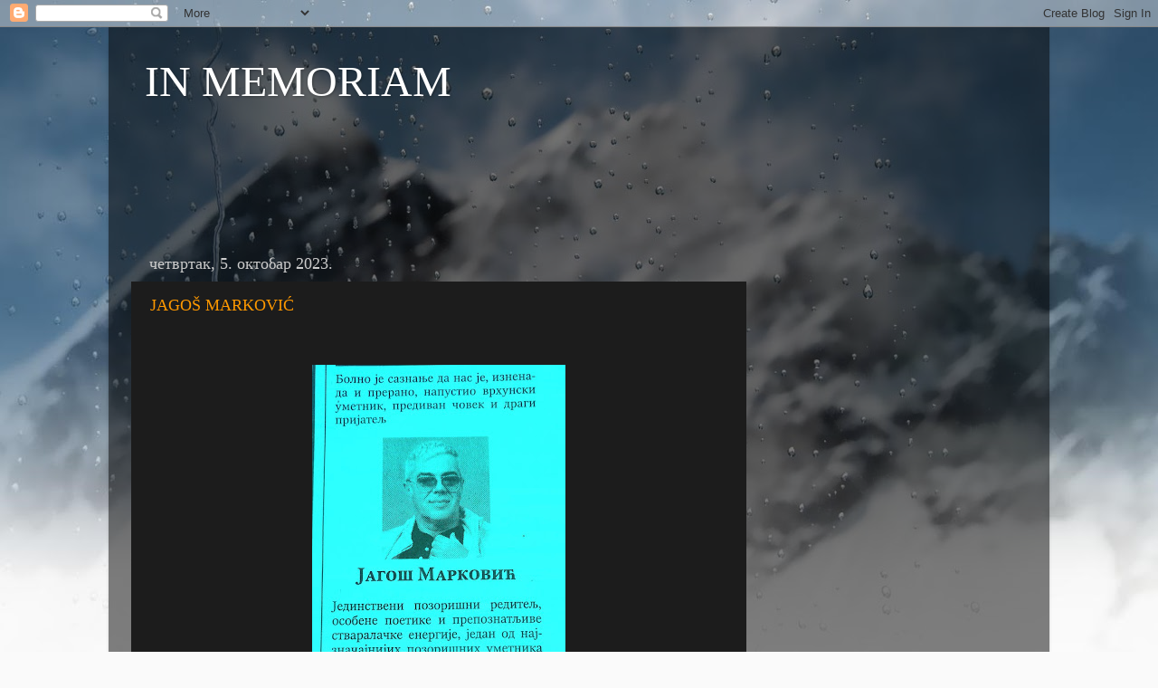

--- FILE ---
content_type: text/html; charset=UTF-8
request_url: https://inmemoriamsrbija.blogspot.com/2023/
body_size: 35346
content:
<!DOCTYPE html>
<html class='v2' dir='ltr' lang='sr'>
<head>
<link href='https://www.blogger.com/static/v1/widgets/335934321-css_bundle_v2.css' rel='stylesheet' type='text/css'/>
<meta content='width=1100' name='viewport'/>
<meta content='text/html; charset=UTF-8' http-equiv='Content-Type'/>
<meta content='blogger' name='generator'/>
<link href='https://inmemoriamsrbija.blogspot.com/favicon.ico' rel='icon' type='image/x-icon'/>
<link href='http://inmemoriamsrbija.blogspot.com/2023/' rel='canonical'/>
<link rel="alternate" type="application/atom+xml" title="IN MEMORIAM - Atom" href="https://inmemoriamsrbija.blogspot.com/feeds/posts/default" />
<link rel="alternate" type="application/rss+xml" title="IN MEMORIAM - RSS" href="https://inmemoriamsrbija.blogspot.com/feeds/posts/default?alt=rss" />
<link rel="service.post" type="application/atom+xml" title="IN MEMORIAM - Atom" href="https://www.blogger.com/feeds/2640857554952960133/posts/default" />
<!--Can't find substitution for tag [blog.ieCssRetrofitLinks]-->
<meta content='http://inmemoriamsrbija.blogspot.com/2023/' property='og:url'/>
<meta content='IN MEMORIAM' property='og:title'/>
<meta content='' property='og:description'/>
<title>IN MEMORIAM: 2023</title>
<style id='page-skin-1' type='text/css'><!--
/*-----------------------------------------------
Blogger Template Style
Name:     Picture Window
Designer: Blogger
URL:      www.blogger.com
----------------------------------------------- */
/* Content
----------------------------------------------- */
body {
font: normal normal 15px Arial, Tahoma, Helvetica, FreeSans, sans-serif;
color: #cccccc;
background: #fafafa url(//themes.googleusercontent.com/image?id=1iJBX-a-hBX2tKaDdERpElPUmvb4r5MDX9lEx06AA-UtZIQCYziZg3PFbmOyt-g2sH8Jo) repeat-x fixed top center;
}
html body .region-inner {
min-width: 0;
max-width: 100%;
width: auto;
}
.content-outer {
font-size: 90%;
}
a:link {
text-decoration:none;
color: #ff9900;
}
a:visited {
text-decoration:none;
color: #dd7700;
}
a:hover {
text-decoration:underline;
color: #ffaa00;
}
.content-outer {
background: transparent url(//www.blogblog.com/1kt/transparent/black50.png) repeat scroll top left;
-moz-border-radius: 0;
-webkit-border-radius: 0;
-goog-ms-border-radius: 0;
border-radius: 0;
-moz-box-shadow: 0 0 3px rgba(0, 0, 0, .15);
-webkit-box-shadow: 0 0 3px rgba(0, 0, 0, .15);
-goog-ms-box-shadow: 0 0 3px rgba(0, 0, 0, .15);
box-shadow: 0 0 3px rgba(0, 0, 0, .15);
margin: 0 auto;
}
.content-inner {
padding: 10px;
}
/* Header
----------------------------------------------- */
.header-outer {
background: transparent none repeat-x scroll top left;
_background-image: none;
color: #ffffff;
-moz-border-radius: 0;
-webkit-border-radius: 0;
-goog-ms-border-radius: 0;
border-radius: 0;
}
.Header img, .Header #header-inner {
-moz-border-radius: 0;
-webkit-border-radius: 0;
-goog-ms-border-radius: 0;
border-radius: 0;
}
.header-inner .Header .titlewrapper,
.header-inner .Header .descriptionwrapper {
padding-left: 30px;
padding-right: 30px;
}
.Header h1 {
font: normal normal 48px Georgia, Utopia, 'Palatino Linotype', Palatino, serif;
text-shadow: 1px 1px 3px rgba(0, 0, 0, 0.3);
}
.Header h1 a {
color: #ffffff;
}
.Header .description {
font-size: 130%;
}
/* Tabs
----------------------------------------------- */
.tabs-inner {
margin: .5em 15px 1em;
padding: 0;
}
.tabs-inner .section {
margin: 0;
}
.tabs-inner .widget ul {
padding: 0;
background: #1c1c1c none repeat scroll bottom;
-moz-border-radius: 0;
-webkit-border-radius: 0;
-goog-ms-border-radius: 0;
border-radius: 0;
}
.tabs-inner .widget li {
border: none;
}
.tabs-inner .widget li a {
display: inline-block;
padding: .5em 1em;
margin-right: 0;
color: #ff9900;
font: normal normal 15px Georgia, Utopia, 'Palatino Linotype', Palatino, serif;
-moz-border-radius: 0 0 0 0;
-webkit-border-top-left-radius: 0;
-webkit-border-top-right-radius: 0;
-goog-ms-border-radius: 0 0 0 0;
border-radius: 0 0 0 0;
background: transparent none no-repeat scroll top left;
border-right: 1px solid #000000;
}
.tabs-inner .widget li:first-child a {
padding-left: 1.25em;
-moz-border-radius-topleft: 0;
-moz-border-radius-bottomleft: 0;
-webkit-border-top-left-radius: 0;
-webkit-border-bottom-left-radius: 0;
-goog-ms-border-top-left-radius: 0;
-goog-ms-border-bottom-left-radius: 0;
border-top-left-radius: 0;
border-bottom-left-radius: 0;
}
.tabs-inner .widget li.selected a,
.tabs-inner .widget li a:hover {
position: relative;
z-index: 1;
background: #dd7700 none repeat scroll bottom;
color: #ffffff;
-moz-box-shadow: 0 0 0 rgba(0, 0, 0, .15);
-webkit-box-shadow: 0 0 0 rgba(0, 0, 0, .15);
-goog-ms-box-shadow: 0 0 0 rgba(0, 0, 0, .15);
box-shadow: 0 0 0 rgba(0, 0, 0, .15);
}
/* Headings
----------------------------------------------- */
h2 {
font: normal normal 18px Georgia, Utopia, 'Palatino Linotype', Palatino, serif;
text-transform: none;
color: #ffffff;
margin: .5em 0;
}
/* Main
----------------------------------------------- */
.main-outer {
background: transparent none repeat scroll top center;
-moz-border-radius: 0 0 0 0;
-webkit-border-top-left-radius: 0;
-webkit-border-top-right-radius: 0;
-webkit-border-bottom-left-radius: 0;
-webkit-border-bottom-right-radius: 0;
-goog-ms-border-radius: 0 0 0 0;
border-radius: 0 0 0 0;
-moz-box-shadow: 0 0 0 rgba(0, 0, 0, .15);
-webkit-box-shadow: 0 0 0 rgba(0, 0, 0, .15);
-goog-ms-box-shadow: 0 0 0 rgba(0, 0, 0, .15);
box-shadow: 0 0 0 rgba(0, 0, 0, .15);
}
.main-inner {
padding: 15px 20px 20px;
}
.main-inner .column-center-inner {
padding: 0 0;
}
.main-inner .column-left-inner {
padding-left: 0;
}
.main-inner .column-right-inner {
padding-right: 0;
}
/* Posts
----------------------------------------------- */
h3.post-title {
margin: 0;
font: normal normal 18px Georgia, Utopia, 'Palatino Linotype', Palatino, serif;
}
.comments h4 {
margin: 1em 0 0;
font: normal normal 18px Georgia, Utopia, 'Palatino Linotype', Palatino, serif;
}
.date-header span {
color: #cccccc;
}
.post-outer {
background-color: #1c1c1c;
border: solid 1px transparent;
-moz-border-radius: 0;
-webkit-border-radius: 0;
border-radius: 0;
-goog-ms-border-radius: 0;
padding: 15px 20px;
margin: 0 -20px 20px;
}
.post-body {
line-height: 1.4;
font-size: 110%;
position: relative;
}
.post-header {
margin: 0 0 1.5em;
color: #999999;
line-height: 1.6;
}
.post-footer {
margin: .5em 0 0;
color: #999999;
line-height: 1.6;
}
#blog-pager {
font-size: 140%
}
#comments .comment-author {
padding-top: 1.5em;
border-top: dashed 1px #ccc;
border-top: dashed 1px rgba(128, 128, 128, .5);
background-position: 0 1.5em;
}
#comments .comment-author:first-child {
padding-top: 0;
border-top: none;
}
.avatar-image-container {
margin: .2em 0 0;
}
/* Comments
----------------------------------------------- */
.comments .comments-content .icon.blog-author {
background-repeat: no-repeat;
background-image: url([data-uri]);
}
.comments .comments-content .loadmore a {
border-top: 1px solid #ffaa00;
border-bottom: 1px solid #ffaa00;
}
.comments .continue {
border-top: 2px solid #ffaa00;
}
/* Widgets
----------------------------------------------- */
.widget ul, .widget #ArchiveList ul.flat {
padding: 0;
list-style: none;
}
.widget ul li, .widget #ArchiveList ul.flat li {
border-top: dashed 1px #ccc;
border-top: dashed 1px rgba(128, 128, 128, .5);
}
.widget ul li:first-child, .widget #ArchiveList ul.flat li:first-child {
border-top: none;
}
.widget .post-body ul {
list-style: disc;
}
.widget .post-body ul li {
border: none;
}
/* Footer
----------------------------------------------- */
.footer-outer {
color:#cccccc;
background: transparent none repeat scroll top center;
-moz-border-radius: 0 0 0 0;
-webkit-border-top-left-radius: 0;
-webkit-border-top-right-radius: 0;
-webkit-border-bottom-left-radius: 0;
-webkit-border-bottom-right-radius: 0;
-goog-ms-border-radius: 0 0 0 0;
border-radius: 0 0 0 0;
-moz-box-shadow: 0 0 0 rgba(0, 0, 0, .15);
-webkit-box-shadow: 0 0 0 rgba(0, 0, 0, .15);
-goog-ms-box-shadow: 0 0 0 rgba(0, 0, 0, .15);
box-shadow: 0 0 0 rgba(0, 0, 0, .15);
}
.footer-inner {
padding: 10px 20px 20px;
}
.footer-outer a {
color: #ff9900;
}
.footer-outer a:visited {
color: #dd7700;
}
.footer-outer a:hover {
color: #ffaa00;
}
.footer-outer .widget h2 {
color: #ffffff;
}
/* Mobile
----------------------------------------------- */
html body.mobile {
height: auto;
}
html body.mobile {
min-height: 480px;
background-size: 100% auto;
}
.mobile .body-fauxcolumn-outer {
background: transparent none repeat scroll top left;
}
html .mobile .mobile-date-outer, html .mobile .blog-pager {
border-bottom: none;
background: transparent none repeat scroll top center;
margin-bottom: 10px;
}
.mobile .date-outer {
background: transparent none repeat scroll top center;
}
.mobile .header-outer, .mobile .main-outer,
.mobile .post-outer, .mobile .footer-outer {
-moz-border-radius: 0;
-webkit-border-radius: 0;
-goog-ms-border-radius: 0;
border-radius: 0;
}
.mobile .content-outer,
.mobile .main-outer,
.mobile .post-outer {
background: inherit;
border: none;
}
.mobile .content-outer {
font-size: 100%;
}
.mobile-link-button {
background-color: #ff9900;
}
.mobile-link-button a:link, .mobile-link-button a:visited {
color: #1c1c1c;
}
.mobile-index-contents {
color: #cccccc;
}
.mobile .tabs-inner .PageList .widget-content {
background: #dd7700 none repeat scroll bottom;
color: #ffffff;
}
.mobile .tabs-inner .PageList .widget-content .pagelist-arrow {
border-left: 1px solid #000000;
}

--></style>
<style id='template-skin-1' type='text/css'><!--
body {
min-width: 1040px;
}
.content-outer, .content-fauxcolumn-outer, .region-inner {
min-width: 1040px;
max-width: 1040px;
_width: 1040px;
}
.main-inner .columns {
padding-left: 0px;
padding-right: 310px;
}
.main-inner .fauxcolumn-center-outer {
left: 0px;
right: 310px;
/* IE6 does not respect left and right together */
_width: expression(this.parentNode.offsetWidth -
parseInt("0px") -
parseInt("310px") + 'px');
}
.main-inner .fauxcolumn-left-outer {
width: 0px;
}
.main-inner .fauxcolumn-right-outer {
width: 310px;
}
.main-inner .column-left-outer {
width: 0px;
right: 100%;
margin-left: -0px;
}
.main-inner .column-right-outer {
width: 310px;
margin-right: -310px;
}
#layout {
min-width: 0;
}
#layout .content-outer {
min-width: 0;
width: 800px;
}
#layout .region-inner {
min-width: 0;
width: auto;
}
body#layout div.add_widget {
padding: 8px;
}
body#layout div.add_widget a {
margin-left: 32px;
}
--></style>
<style>
    body {background-image:url(\/\/themes.googleusercontent.com\/image?id=1iJBX-a-hBX2tKaDdERpElPUmvb4r5MDX9lEx06AA-UtZIQCYziZg3PFbmOyt-g2sH8Jo);}
    
@media (max-width: 200px) { body {background-image:url(\/\/themes.googleusercontent.com\/image?id=1iJBX-a-hBX2tKaDdERpElPUmvb4r5MDX9lEx06AA-UtZIQCYziZg3PFbmOyt-g2sH8Jo&options=w200);}}
@media (max-width: 400px) and (min-width: 201px) { body {background-image:url(\/\/themes.googleusercontent.com\/image?id=1iJBX-a-hBX2tKaDdERpElPUmvb4r5MDX9lEx06AA-UtZIQCYziZg3PFbmOyt-g2sH8Jo&options=w400);}}
@media (max-width: 800px) and (min-width: 401px) { body {background-image:url(\/\/themes.googleusercontent.com\/image?id=1iJBX-a-hBX2tKaDdERpElPUmvb4r5MDX9lEx06AA-UtZIQCYziZg3PFbmOyt-g2sH8Jo&options=w800);}}
@media (max-width: 1200px) and (min-width: 801px) { body {background-image:url(\/\/themes.googleusercontent.com\/image?id=1iJBX-a-hBX2tKaDdERpElPUmvb4r5MDX9lEx06AA-UtZIQCYziZg3PFbmOyt-g2sH8Jo&options=w1200);}}
/* Last tag covers anything over one higher than the previous max-size cap. */
@media (min-width: 1201px) { body {background-image:url(\/\/themes.googleusercontent.com\/image?id=1iJBX-a-hBX2tKaDdERpElPUmvb4r5MDX9lEx06AA-UtZIQCYziZg3PFbmOyt-g2sH8Jo&options=w1600);}}
  </style>
<link href='https://www.blogger.com/dyn-css/authorization.css?targetBlogID=2640857554952960133&amp;zx=0026a6ba-2915-462b-bf7a-1741f6368c72' media='none' onload='if(media!=&#39;all&#39;)media=&#39;all&#39;' rel='stylesheet'/><noscript><link href='https://www.blogger.com/dyn-css/authorization.css?targetBlogID=2640857554952960133&amp;zx=0026a6ba-2915-462b-bf7a-1741f6368c72' rel='stylesheet'/></noscript>
<meta name='google-adsense-platform-account' content='ca-host-pub-1556223355139109'/>
<meta name='google-adsense-platform-domain' content='blogspot.com'/>

<!-- data-ad-client=ca-pub-2274699049239669 -->

</head>
<body class='loading variant-screen'>
<div class='navbar section' id='navbar' name='NavBar'><div class='widget Navbar' data-version='1' id='Navbar1'><script type="text/javascript">
    function setAttributeOnload(object, attribute, val) {
      if(window.addEventListener) {
        window.addEventListener('load',
          function(){ object[attribute] = val; }, false);
      } else {
        window.attachEvent('onload', function(){ object[attribute] = val; });
      }
    }
  </script>
<div id="navbar-iframe-container"></div>
<script type="text/javascript" src="https://apis.google.com/js/platform.js"></script>
<script type="text/javascript">
      gapi.load("gapi.iframes:gapi.iframes.style.bubble", function() {
        if (gapi.iframes && gapi.iframes.getContext) {
          gapi.iframes.getContext().openChild({
              url: 'https://www.blogger.com/navbar/2640857554952960133?origin\x3dhttps://inmemoriamsrbija.blogspot.com',
              where: document.getElementById("navbar-iframe-container"),
              id: "navbar-iframe"
          });
        }
      });
    </script><script type="text/javascript">
(function() {
var script = document.createElement('script');
script.type = 'text/javascript';
script.src = '//pagead2.googlesyndication.com/pagead/js/google_top_exp.js';
var head = document.getElementsByTagName('head')[0];
if (head) {
head.appendChild(script);
}})();
</script>
</div></div>
<div class='body-fauxcolumns'>
<div class='fauxcolumn-outer body-fauxcolumn-outer'>
<div class='cap-top'>
<div class='cap-left'></div>
<div class='cap-right'></div>
</div>
<div class='fauxborder-left'>
<div class='fauxborder-right'></div>
<div class='fauxcolumn-inner'>
</div>
</div>
<div class='cap-bottom'>
<div class='cap-left'></div>
<div class='cap-right'></div>
</div>
</div>
</div>
<div class='content'>
<div class='content-fauxcolumns'>
<div class='fauxcolumn-outer content-fauxcolumn-outer'>
<div class='cap-top'>
<div class='cap-left'></div>
<div class='cap-right'></div>
</div>
<div class='fauxborder-left'>
<div class='fauxborder-right'></div>
<div class='fauxcolumn-inner'>
</div>
</div>
<div class='cap-bottom'>
<div class='cap-left'></div>
<div class='cap-right'></div>
</div>
</div>
</div>
<div class='content-outer'>
<div class='content-cap-top cap-top'>
<div class='cap-left'></div>
<div class='cap-right'></div>
</div>
<div class='fauxborder-left content-fauxborder-left'>
<div class='fauxborder-right content-fauxborder-right'></div>
<div class='content-inner'>
<header>
<div class='header-outer'>
<div class='header-cap-top cap-top'>
<div class='cap-left'></div>
<div class='cap-right'></div>
</div>
<div class='fauxborder-left header-fauxborder-left'>
<div class='fauxborder-right header-fauxborder-right'></div>
<div class='region-inner header-inner'>
<div class='header section' id='header' name='Заглавље'><div class='widget Header' data-version='1' id='Header1'>
<div id='header-inner'>
<div class='titlewrapper'>
<h1 class='title'>
<a href='https://inmemoriamsrbija.blogspot.com/'>
IN MEMORIAM
</a>
</h1>
</div>
<div class='descriptionwrapper'>
<p class='description'><span>
</span></p>
</div>
</div>
</div></div>
</div>
</div>
<div class='header-cap-bottom cap-bottom'>
<div class='cap-left'></div>
<div class='cap-right'></div>
</div>
</div>
</header>
<div class='tabs-outer'>
<div class='tabs-cap-top cap-top'>
<div class='cap-left'></div>
<div class='cap-right'></div>
</div>
<div class='fauxborder-left tabs-fauxborder-left'>
<div class='fauxborder-right tabs-fauxborder-right'></div>
<div class='region-inner tabs-inner'>
<div class='tabs section' id='crosscol' name='Област са колонама'><div class='widget AdSense' data-version='1' id='AdSense2'>
<div class='widget-content'>
<script type="text/javascript">
    google_ad_client = "ca-pub-2274699049239669";
    google_ad_host = "ca-host-pub-1556223355139109";
    google_ad_host_channel = "L0005";
    google_ad_slot = "3227223288";
    google_ad_width = 970;
    google_ad_height = 90;
</script>
<!-- inmemoriamsrbija_crosscol_AdSense2_970x90_as -->
<script type="text/javascript"
src="https://pagead2.googlesyndication.com/pagead/show_ads.js">
</script>
<div class='clear'></div>
</div>
</div></div>
<div class='tabs no-items section' id='crosscol-overflow' name='Cross-Column 2'></div>
</div>
</div>
<div class='tabs-cap-bottom cap-bottom'>
<div class='cap-left'></div>
<div class='cap-right'></div>
</div>
</div>
<div class='main-outer'>
<div class='main-cap-top cap-top'>
<div class='cap-left'></div>
<div class='cap-right'></div>
</div>
<div class='fauxborder-left main-fauxborder-left'>
<div class='fauxborder-right main-fauxborder-right'></div>
<div class='region-inner main-inner'>
<div class='columns fauxcolumns'>
<div class='fauxcolumn-outer fauxcolumn-center-outer'>
<div class='cap-top'>
<div class='cap-left'></div>
<div class='cap-right'></div>
</div>
<div class='fauxborder-left'>
<div class='fauxborder-right'></div>
<div class='fauxcolumn-inner'>
</div>
</div>
<div class='cap-bottom'>
<div class='cap-left'></div>
<div class='cap-right'></div>
</div>
</div>
<div class='fauxcolumn-outer fauxcolumn-left-outer'>
<div class='cap-top'>
<div class='cap-left'></div>
<div class='cap-right'></div>
</div>
<div class='fauxborder-left'>
<div class='fauxborder-right'></div>
<div class='fauxcolumn-inner'>
</div>
</div>
<div class='cap-bottom'>
<div class='cap-left'></div>
<div class='cap-right'></div>
</div>
</div>
<div class='fauxcolumn-outer fauxcolumn-right-outer'>
<div class='cap-top'>
<div class='cap-left'></div>
<div class='cap-right'></div>
</div>
<div class='fauxborder-left'>
<div class='fauxborder-right'></div>
<div class='fauxcolumn-inner'>
</div>
</div>
<div class='cap-bottom'>
<div class='cap-left'></div>
<div class='cap-right'></div>
</div>
</div>
<!-- corrects IE6 width calculation -->
<div class='columns-inner'>
<div class='column-center-outer'>
<div class='column-center-inner'>
<div class='main section' id='main' name='Главни'><div class='widget Blog' data-version='1' id='Blog1'>
<div class='blog-posts hfeed'>

          <div class="date-outer">
        
<h2 class='date-header'><span>четвртак, 5. октобар 2023.</span></h2>

          <div class="date-posts">
        
<div class='post-outer'>
<div class='post hentry uncustomized-post-template' itemprop='blogPost' itemscope='itemscope' itemtype='http://schema.org/BlogPosting'>
<meta content='https://blogger.googleusercontent.com/img/b/R29vZ2xl/AVvXsEhH4pTxCao5TlpQdqL0JQvjuoveo8mkQJlcVHeqhfPQgR7AT7EFWBz55abnwV6ocixfnOvKBVQXJCkgXZx3X8PgKhjniemvwBUuoG-69RYF_344hSkp7jp1szCn3y-n22BENWBeKE0Fqj8rgoEa_KJRp4zl9oVVB4KV-VTm2ZzMslz__wg0wuPEdH2Ia-U/w280-h640/jagoss.jpg' itemprop='image_url'/>
<meta content='2640857554952960133' itemprop='blogId'/>
<meta content='5088772216847034048' itemprop='postId'/>
<a name='5088772216847034048'></a>
<h3 class='post-title entry-title' itemprop='name'>
<a href='https://inmemoriamsrbija.blogspot.com/2023/10/jagos-markovic.html'>JAGOŠ MARKOVIĆ</a>
</h3>
<div class='post-header'>
<div class='post-header-line-1'></div>
</div>
<div class='post-body entry-content' id='post-body-5088772216847034048' itemprop='description articleBody'>
<p>&nbsp;</p><div class="separator" style="clear: both; text-align: center;"><a href="https://blogger.googleusercontent.com/img/b/R29vZ2xl/AVvXsEhH4pTxCao5TlpQdqL0JQvjuoveo8mkQJlcVHeqhfPQgR7AT7EFWBz55abnwV6ocixfnOvKBVQXJCkgXZx3X8PgKhjniemvwBUuoG-69RYF_344hSkp7jp1szCn3y-n22BENWBeKE0Fqj8rgoEa_KJRp4zl9oVVB4KV-VTm2ZzMslz__wg0wuPEdH2Ia-U/s3698/jagoss.jpg" imageanchor="1" style="margin-left: 1em; margin-right: 1em;"><img border="0" data-original-height="3698" data-original-width="1617" height="640" src="https://blogger.googleusercontent.com/img/b/R29vZ2xl/AVvXsEhH4pTxCao5TlpQdqL0JQvjuoveo8mkQJlcVHeqhfPQgR7AT7EFWBz55abnwV6ocixfnOvKBVQXJCkgXZx3X8PgKhjniemvwBUuoG-69RYF_344hSkp7jp1szCn3y-n22BENWBeKE0Fqj8rgoEa_KJRp4zl9oVVB4KV-VTm2ZzMslz__wg0wuPEdH2Ia-U/w280-h640/jagoss.jpg" width="280" /></a></div><br /><p></p>
<div style='clear: both;'></div>
</div>
<div class='post-footer'>
<div class='post-footer-line post-footer-line-1'>
<span class='post-author vcard'>
</span>
<span class='post-timestamp'>
у
<meta content='http://inmemoriamsrbija.blogspot.com/2023/10/jagos-markovic.html' itemprop='url'/>
<a class='timestamp-link' href='https://inmemoriamsrbija.blogspot.com/2023/10/jagos-markovic.html' rel='bookmark' title='permanent link'><abbr class='published' itemprop='datePublished' title='2023-10-05T23:45:00-07:00'>23:45</abbr></a>
</span>
<span class='post-comment-link'>
<a class='comment-link' href='https://inmemoriamsrbija.blogspot.com/2023/10/jagos-markovic.html#comment-form' onclick=''>
Нема коментара:
  </a>
</span>
<span class='post-icons'>
<span class='item-control blog-admin pid-800131388'>
<a href='https://www.blogger.com/post-edit.g?blogID=2640857554952960133&postID=5088772216847034048&from=pencil' title='Измени пост'>
<img alt='' class='icon-action' height='18' src='https://resources.blogblog.com/img/icon18_edit_allbkg.gif' width='18'/>
</a>
</span>
</span>
<div class='post-share-buttons goog-inline-block'>
<a class='goog-inline-block share-button sb-email' href='https://www.blogger.com/share-post.g?blogID=2640857554952960133&postID=5088772216847034048&target=email' target='_blank' title='Пошаљи ово имејлом'><span class='share-button-link-text'>Пошаљи ово имејлом</span></a><a class='goog-inline-block share-button sb-blog' href='https://www.blogger.com/share-post.g?blogID=2640857554952960133&postID=5088772216847034048&target=blog' onclick='window.open(this.href, "_blank", "height=270,width=475"); return false;' target='_blank' title='BlogThis!'><span class='share-button-link-text'>BlogThis!</span></a><a class='goog-inline-block share-button sb-twitter' href='https://www.blogger.com/share-post.g?blogID=2640857554952960133&postID=5088772216847034048&target=twitter' target='_blank' title='Дели на X-у'><span class='share-button-link-text'>Дели на X-у</span></a><a class='goog-inline-block share-button sb-facebook' href='https://www.blogger.com/share-post.g?blogID=2640857554952960133&postID=5088772216847034048&target=facebook' onclick='window.open(this.href, "_blank", "height=430,width=640"); return false;' target='_blank' title='Дели на Facebook-у'><span class='share-button-link-text'>Дели на Facebook-у</span></a><a class='goog-inline-block share-button sb-pinterest' href='https://www.blogger.com/share-post.g?blogID=2640857554952960133&postID=5088772216847034048&target=pinterest' target='_blank' title='Дели на Pinterest-у'><span class='share-button-link-text'>Дели на Pinterest-у</span></a>
</div>
</div>
<div class='post-footer-line post-footer-line-2'>
<span class='post-labels'>
</span>
</div>
<div class='post-footer-line post-footer-line-3'>
<span class='post-location'>
</span>
</div>
</div>
</div>
</div>
<div class='inline-ad'>
<script async src="//pagead2.googlesyndication.com/pagead/js/adsbygoogle.js"></script>
<!-- inmemoriamsrbija_main_Blog1_1x1_as -->
<ins class="adsbygoogle"
     style="display:block"
     data-ad-client="ca-pub-2274699049239669"
     data-ad-host="ca-host-pub-1556223355139109"
     data-ad-host-channel="L0007"
     data-ad-slot="3637296417"
     data-ad-format="auto"></ins>
<script>
(adsbygoogle = window.adsbygoogle || []).push({});
</script>
</div>

          </div></div>
        

          <div class="date-outer">
        
<h2 class='date-header'><span>среда, 6. септембар 2023.</span></h2>

          <div class="date-posts">
        
<div class='post-outer'>
<div class='post hentry uncustomized-post-template' itemprop='blogPost' itemscope='itemscope' itemtype='http://schema.org/BlogPosting'>
<meta content='https://blogger.googleusercontent.com/img/b/R29vZ2xl/AVvXsEi6Jbono_NtQ_FrszJ9h-t8iGBd4K0_oUHI1AtOsOEqP-Lhp3JHhTiVlA5gmUROUHdwW-LqbhyyEjurDR1XdpT1CHnv__2RrPZyC-dhFyurTOAbqD0p699HVlRhP6R1_lle0SLtKUj44CfWxLlIZL6V9OMcjDSAXonbwiKkWJUKQbrX6VNY0ZS2JNXtd5U/w640-h438/372831393_3561189624207665_1464923768986525548_n.jpg' itemprop='image_url'/>
<meta content='2640857554952960133' itemprop='blogId'/>
<meta content='7659959063902358400' itemprop='postId'/>
<a name='7659959063902358400'></a>
<h3 class='post-title entry-title' itemprop='name'>
<a href='https://inmemoriamsrbija.blogspot.com/2023/09/milija-dabic-1951-2023.html'>MILIJA DABIĆ (1951-2023)</a>
</h3>
<div class='post-header'>
<div class='post-header-line-1'></div>
</div>
<div class='post-body entry-content' id='post-body-7659959063902358400' itemprop='description articleBody'>
<p></p><div class="separator" style="clear: both; text-align: center;"><a href="https://blogger.googleusercontent.com/img/b/R29vZ2xl/AVvXsEi6Jbono_NtQ_FrszJ9h-t8iGBd4K0_oUHI1AtOsOEqP-Lhp3JHhTiVlA5gmUROUHdwW-LqbhyyEjurDR1XdpT1CHnv__2RrPZyC-dhFyurTOAbqD0p699HVlRhP6R1_lle0SLtKUj44CfWxLlIZL6V9OMcjDSAXonbwiKkWJUKQbrX6VNY0ZS2JNXtd5U/s961/372831393_3561189624207665_1464923768986525548_n.jpg" imageanchor="1" style="margin-left: 1em; margin-right: 1em;"><img border="0" data-original-height="659" data-original-width="961" height="438" src="https://blogger.googleusercontent.com/img/b/R29vZ2xl/AVvXsEi6Jbono_NtQ_FrszJ9h-t8iGBd4K0_oUHI1AtOsOEqP-Lhp3JHhTiVlA5gmUROUHdwW-LqbhyyEjurDR1XdpT1CHnv__2RrPZyC-dhFyurTOAbqD0p699HVlRhP6R1_lle0SLtKUj44CfWxLlIZL6V9OMcjDSAXonbwiKkWJUKQbrX6VNY0ZS2JNXtd5U/w640-h438/372831393_3561189624207665_1464923768986525548_n.jpg" width="640" /></a></div><br />&nbsp;<p></p>
<div style='clear: both;'></div>
</div>
<div class='post-footer'>
<div class='post-footer-line post-footer-line-1'>
<span class='post-author vcard'>
</span>
<span class='post-timestamp'>
у
<meta content='http://inmemoriamsrbija.blogspot.com/2023/09/milija-dabic-1951-2023.html' itemprop='url'/>
<a class='timestamp-link' href='https://inmemoriamsrbija.blogspot.com/2023/09/milija-dabic-1951-2023.html' rel='bookmark' title='permanent link'><abbr class='published' itemprop='datePublished' title='2023-09-06T00:50:00-07:00'>00:50</abbr></a>
</span>
<span class='post-comment-link'>
<a class='comment-link' href='https://inmemoriamsrbija.blogspot.com/2023/09/milija-dabic-1951-2023.html#comment-form' onclick=''>
Нема коментара:
  </a>
</span>
<span class='post-icons'>
<span class='item-control blog-admin pid-800131388'>
<a href='https://www.blogger.com/post-edit.g?blogID=2640857554952960133&postID=7659959063902358400&from=pencil' title='Измени пост'>
<img alt='' class='icon-action' height='18' src='https://resources.blogblog.com/img/icon18_edit_allbkg.gif' width='18'/>
</a>
</span>
</span>
<div class='post-share-buttons goog-inline-block'>
<a class='goog-inline-block share-button sb-email' href='https://www.blogger.com/share-post.g?blogID=2640857554952960133&postID=7659959063902358400&target=email' target='_blank' title='Пошаљи ово имејлом'><span class='share-button-link-text'>Пошаљи ово имејлом</span></a><a class='goog-inline-block share-button sb-blog' href='https://www.blogger.com/share-post.g?blogID=2640857554952960133&postID=7659959063902358400&target=blog' onclick='window.open(this.href, "_blank", "height=270,width=475"); return false;' target='_blank' title='BlogThis!'><span class='share-button-link-text'>BlogThis!</span></a><a class='goog-inline-block share-button sb-twitter' href='https://www.blogger.com/share-post.g?blogID=2640857554952960133&postID=7659959063902358400&target=twitter' target='_blank' title='Дели на X-у'><span class='share-button-link-text'>Дели на X-у</span></a><a class='goog-inline-block share-button sb-facebook' href='https://www.blogger.com/share-post.g?blogID=2640857554952960133&postID=7659959063902358400&target=facebook' onclick='window.open(this.href, "_blank", "height=430,width=640"); return false;' target='_blank' title='Дели на Facebook-у'><span class='share-button-link-text'>Дели на Facebook-у</span></a><a class='goog-inline-block share-button sb-pinterest' href='https://www.blogger.com/share-post.g?blogID=2640857554952960133&postID=7659959063902358400&target=pinterest' target='_blank' title='Дели на Pinterest-у'><span class='share-button-link-text'>Дели на Pinterest-у</span></a>
</div>
</div>
<div class='post-footer-line post-footer-line-2'>
<span class='post-labels'>
Ознаке:
<a href='https://inmemoriamsrbija.blogspot.com/search/label/Novo%20be%C5%BEanijsko%20groblje' rel='tag'>Novo bežanijsko groblje</a>
</span>
</div>
<div class='post-footer-line post-footer-line-3'>
<span class='post-location'>
</span>
</div>
</div>
</div>
</div>

          </div></div>
        

          <div class="date-outer">
        
<h2 class='date-header'><span>петак, 1. септембар 2023.</span></h2>

          <div class="date-posts">
        
<div class='post-outer'>
<div class='post hentry uncustomized-post-template' itemprop='blogPost' itemscope='itemscope' itemtype='http://schema.org/BlogPosting'>
<meta content='https://blogger.googleusercontent.com/img/b/R29vZ2xl/AVvXsEho1MUMjWytiinhciV0KgW5i27T6ajC5dUVN1SOcMLCk8Kn_vf0tTzRlUCzukv-A3CxzAGtbIIDoOUt7bYg8048G3u5kEsGnvPpRVOaVsL12oX88GIxsA_0dx4pOa1FZPmgtisFfmkRHy8ItlGoz61hKEbeVQOkxA11cObsH3-56NTn4mUYPQSZf7BJcBI/w386-h640/NADA-IN-M.jpg' itemprop='image_url'/>
<meta content='2640857554952960133' itemprop='blogId'/>
<meta content='2765403234984557997' itemprop='postId'/>
<a name='2765403234984557997'></a>
<h3 class='post-title entry-title' itemprop='name'>
<a href='https://inmemoriamsrbija.blogspot.com/2023/09/nada-orevic-milosavljevic-1933-2023.html'>NADA ĐORĐEVIĆ MILOSAVLJEVIĆ (1933-2023)</a>
</h3>
<div class='post-header'>
<div class='post-header-line-1'></div>
</div>
<div class='post-body entry-content' id='post-body-2765403234984557997' itemprop='description articleBody'>
<p>&nbsp;</p><div class="separator" style="clear: both; text-align: center;"><a href="https://blogger.googleusercontent.com/img/b/R29vZ2xl/AVvXsEho1MUMjWytiinhciV0KgW5i27T6ajC5dUVN1SOcMLCk8Kn_vf0tTzRlUCzukv-A3CxzAGtbIIDoOUt7bYg8048G3u5kEsGnvPpRVOaVsL12oX88GIxsA_0dx4pOa1FZPmgtisFfmkRHy8ItlGoz61hKEbeVQOkxA11cObsH3-56NTn4mUYPQSZf7BJcBI/s3025/NADA-IN-M.jpg" imageanchor="1" style="margin-left: 1em; margin-right: 1em;"><img border="0" data-original-height="3025" data-original-width="1823" height="640" src="https://blogger.googleusercontent.com/img/b/R29vZ2xl/AVvXsEho1MUMjWytiinhciV0KgW5i27T6ajC5dUVN1SOcMLCk8Kn_vf0tTzRlUCzukv-A3CxzAGtbIIDoOUt7bYg8048G3u5kEsGnvPpRVOaVsL12oX88GIxsA_0dx4pOa1FZPmgtisFfmkRHy8ItlGoz61hKEbeVQOkxA11cObsH3-56NTn4mUYPQSZf7BJcBI/w386-h640/NADA-IN-M.jpg" width="386" /></a></div><br /><p></p>
<div style='clear: both;'></div>
</div>
<div class='post-footer'>
<div class='post-footer-line post-footer-line-1'>
<span class='post-author vcard'>
</span>
<span class='post-timestamp'>
у
<meta content='http://inmemoriamsrbija.blogspot.com/2023/09/nada-orevic-milosavljevic-1933-2023.html' itemprop='url'/>
<a class='timestamp-link' href='https://inmemoriamsrbija.blogspot.com/2023/09/nada-orevic-milosavljevic-1933-2023.html' rel='bookmark' title='permanent link'><abbr class='published' itemprop='datePublished' title='2023-09-01T00:15:00-07:00'>00:15</abbr></a>
</span>
<span class='post-comment-link'>
<a class='comment-link' href='https://inmemoriamsrbija.blogspot.com/2023/09/nada-orevic-milosavljevic-1933-2023.html#comment-form' onclick=''>
Нема коментара:
  </a>
</span>
<span class='post-icons'>
<span class='item-control blog-admin pid-800131388'>
<a href='https://www.blogger.com/post-edit.g?blogID=2640857554952960133&postID=2765403234984557997&from=pencil' title='Измени пост'>
<img alt='' class='icon-action' height='18' src='https://resources.blogblog.com/img/icon18_edit_allbkg.gif' width='18'/>
</a>
</span>
</span>
<div class='post-share-buttons goog-inline-block'>
<a class='goog-inline-block share-button sb-email' href='https://www.blogger.com/share-post.g?blogID=2640857554952960133&postID=2765403234984557997&target=email' target='_blank' title='Пошаљи ово имејлом'><span class='share-button-link-text'>Пошаљи ово имејлом</span></a><a class='goog-inline-block share-button sb-blog' href='https://www.blogger.com/share-post.g?blogID=2640857554952960133&postID=2765403234984557997&target=blog' onclick='window.open(this.href, "_blank", "height=270,width=475"); return false;' target='_blank' title='BlogThis!'><span class='share-button-link-text'>BlogThis!</span></a><a class='goog-inline-block share-button sb-twitter' href='https://www.blogger.com/share-post.g?blogID=2640857554952960133&postID=2765403234984557997&target=twitter' target='_blank' title='Дели на X-у'><span class='share-button-link-text'>Дели на X-у</span></a><a class='goog-inline-block share-button sb-facebook' href='https://www.blogger.com/share-post.g?blogID=2640857554952960133&postID=2765403234984557997&target=facebook' onclick='window.open(this.href, "_blank", "height=430,width=640"); return false;' target='_blank' title='Дели на Facebook-у'><span class='share-button-link-text'>Дели на Facebook-у</span></a><a class='goog-inline-block share-button sb-pinterest' href='https://www.blogger.com/share-post.g?blogID=2640857554952960133&postID=2765403234984557997&target=pinterest' target='_blank' title='Дели на Pinterest-у'><span class='share-button-link-text'>Дели на Pinterest-у</span></a>
</div>
</div>
<div class='post-footer-line post-footer-line-2'>
<span class='post-labels'>
Ознаке:
<a href='https://inmemoriamsrbija.blogspot.com/search/label/Novo%20groblje' rel='tag'>Novo groblje</a>
</span>
</div>
<div class='post-footer-line post-footer-line-3'>
<span class='post-location'>
</span>
</div>
</div>
</div>
</div>
<div class='post-outer'>
<div class='post hentry uncustomized-post-template' itemprop='blogPost' itemscope='itemscope' itemtype='http://schema.org/BlogPosting'>
<meta content='https://blogger.googleusercontent.com/img/b/R29vZ2xl/AVvXsEiSQNZtqs1hX50itV9BWU1ctpgNKgDBvRxmT-FBaAMbCFaltixwaJOFVphPBSi7AjxpjW1cXEfIHC508AWDTL9Xe8Ff7et8yFqJ7wuCBoZIzs-X58UTzaZpmOJMokWTWICeReIUwxN8KfdNcb9372mc9hCyvsHBUWihIfFlWfw98D3HbCdD3pIfUAglFy0/w640-h560/vuccko-in-m.jpg' itemprop='image_url'/>
<meta content='2640857554952960133' itemprop='blogId'/>
<meta content='2387344608803893233' itemprop='postId'/>
<a name='2387344608803893233'></a>
<h3 class='post-title entry-title' itemprop='name'>
<a href='https://inmemoriamsrbija.blogspot.com/2023/09/ljubomir-vuckovic-vucko-1949-2023.html'>LJUBOMIR VUČKOVIĆ - VUČKO (1949-2023)</a>
</h3>
<div class='post-header'>
<div class='post-header-line-1'></div>
</div>
<div class='post-body entry-content' id='post-body-2387344608803893233' itemprop='description articleBody'>
<p></p><div class="separator" style="clear: both; text-align: center;"><a href="https://blogger.googleusercontent.com/img/b/R29vZ2xl/AVvXsEiSQNZtqs1hX50itV9BWU1ctpgNKgDBvRxmT-FBaAMbCFaltixwaJOFVphPBSi7AjxpjW1cXEfIHC508AWDTL9Xe8Ff7et8yFqJ7wuCBoZIzs-X58UTzaZpmOJMokWTWICeReIUwxN8KfdNcb9372mc9hCyvsHBUWihIfFlWfw98D3HbCdD3pIfUAglFy0/s2676/vuccko-in-m.jpg" imageanchor="1" style="margin-left: 1em; margin-right: 1em;"><img border="0" data-original-height="2340" data-original-width="2676" height="560" src="https://blogger.googleusercontent.com/img/b/R29vZ2xl/AVvXsEiSQNZtqs1hX50itV9BWU1ctpgNKgDBvRxmT-FBaAMbCFaltixwaJOFVphPBSi7AjxpjW1cXEfIHC508AWDTL9Xe8Ff7et8yFqJ7wuCBoZIzs-X58UTzaZpmOJMokWTWICeReIUwxN8KfdNcb9372mc9hCyvsHBUWihIfFlWfw98D3HbCdD3pIfUAglFy0/w640-h560/vuccko-in-m.jpg" width="640" /></a></div><br />&nbsp;<p></p>
<div style='clear: both;'></div>
</div>
<div class='post-footer'>
<div class='post-footer-line post-footer-line-1'>
<span class='post-author vcard'>
</span>
<span class='post-timestamp'>
у
<meta content='http://inmemoriamsrbija.blogspot.com/2023/09/ljubomir-vuckovic-vucko-1949-2023.html' itemprop='url'/>
<a class='timestamp-link' href='https://inmemoriamsrbija.blogspot.com/2023/09/ljubomir-vuckovic-vucko-1949-2023.html' rel='bookmark' title='permanent link'><abbr class='published' itemprop='datePublished' title='2023-09-01T00:13:00-07:00'>00:13</abbr></a>
</span>
<span class='post-comment-link'>
<a class='comment-link' href='https://inmemoriamsrbija.blogspot.com/2023/09/ljubomir-vuckovic-vucko-1949-2023.html#comment-form' onclick=''>
Нема коментара:
  </a>
</span>
<span class='post-icons'>
<span class='item-control blog-admin pid-800131388'>
<a href='https://www.blogger.com/post-edit.g?blogID=2640857554952960133&postID=2387344608803893233&from=pencil' title='Измени пост'>
<img alt='' class='icon-action' height='18' src='https://resources.blogblog.com/img/icon18_edit_allbkg.gif' width='18'/>
</a>
</span>
</span>
<div class='post-share-buttons goog-inline-block'>
<a class='goog-inline-block share-button sb-email' href='https://www.blogger.com/share-post.g?blogID=2640857554952960133&postID=2387344608803893233&target=email' target='_blank' title='Пошаљи ово имејлом'><span class='share-button-link-text'>Пошаљи ово имејлом</span></a><a class='goog-inline-block share-button sb-blog' href='https://www.blogger.com/share-post.g?blogID=2640857554952960133&postID=2387344608803893233&target=blog' onclick='window.open(this.href, "_blank", "height=270,width=475"); return false;' target='_blank' title='BlogThis!'><span class='share-button-link-text'>BlogThis!</span></a><a class='goog-inline-block share-button sb-twitter' href='https://www.blogger.com/share-post.g?blogID=2640857554952960133&postID=2387344608803893233&target=twitter' target='_blank' title='Дели на X-у'><span class='share-button-link-text'>Дели на X-у</span></a><a class='goog-inline-block share-button sb-facebook' href='https://www.blogger.com/share-post.g?blogID=2640857554952960133&postID=2387344608803893233&target=facebook' onclick='window.open(this.href, "_blank", "height=430,width=640"); return false;' target='_blank' title='Дели на Facebook-у'><span class='share-button-link-text'>Дели на Facebook-у</span></a><a class='goog-inline-block share-button sb-pinterest' href='https://www.blogger.com/share-post.g?blogID=2640857554952960133&postID=2387344608803893233&target=pinterest' target='_blank' title='Дели на Pinterest-у'><span class='share-button-link-text'>Дели на Pinterest-у</span></a>
</div>
</div>
<div class='post-footer-line post-footer-line-2'>
<span class='post-labels'>
Ознаке:
<a href='https://inmemoriamsrbija.blogspot.com/search/label/Novo%20groblje' rel='tag'>Novo groblje</a>
</span>
</div>
<div class='post-footer-line post-footer-line-3'>
<span class='post-location'>
</span>
</div>
</div>
</div>
</div>

          </div></div>
        

          <div class="date-outer">
        
<h2 class='date-header'><span>уторак, 29. август 2023.</span></h2>

          <div class="date-posts">
        
<div class='post-outer'>
<div class='post hentry uncustomized-post-template' itemprop='blogPost' itemscope='itemscope' itemtype='http://schema.org/BlogPosting'>
<meta content='https://blogger.googleusercontent.com/img/b/R29vZ2xl/AVvXsEhjXrUOKCZe335zpw4-ytdDmQP2mEY7IZ5vk2fXp8gBbS2z4QL5ARJ-kElwL0EOY4QZTybuP3eEJArYVi7m9p_LmW1_1W-CQWSNZMVVGUy01foOnN6KfUda1yo3Dt6FddwGY6Kgor9Cm2r6nOfbh__dP3E_RpwCXYFZqMVuk8Fz_hHxOraVIVFnKImY3b0/w404-h640/20230828_101656.jpg' itemprop='image_url'/>
<meta content='2640857554952960133' itemprop='blogId'/>
<meta content='5697597368069518535' itemprop='postId'/>
<a name='5697597368069518535'></a>
<h3 class='post-title entry-title' itemprop='name'>
<a href='https://inmemoriamsrbija.blogspot.com/2023/08/jasna-popovic-1952-2023.html'>JASNA POPOVIĆ (1952-2023)</a>
</h3>
<div class='post-header'>
<div class='post-header-line-1'></div>
</div>
<div class='post-body entry-content' id='post-body-5697597368069518535' itemprop='description articleBody'>
<p>&nbsp;</p><div class="separator" style="clear: both; text-align: center;"><a href="https://blogger.googleusercontent.com/img/b/R29vZ2xl/AVvXsEhjXrUOKCZe335zpw4-ytdDmQP2mEY7IZ5vk2fXp8gBbS2z4QL5ARJ-kElwL0EOY4QZTybuP3eEJArYVi7m9p_LmW1_1W-CQWSNZMVVGUy01foOnN6KfUda1yo3Dt6FddwGY6Kgor9Cm2r6nOfbh__dP3E_RpwCXYFZqMVuk8Fz_hHxOraVIVFnKImY3b0/s3594/20230828_101656.jpg" imageanchor="1" style="margin-left: 1em; margin-right: 1em;"><img border="0" data-original-height="3594" data-original-width="2274" height="640" src="https://blogger.googleusercontent.com/img/b/R29vZ2xl/AVvXsEhjXrUOKCZe335zpw4-ytdDmQP2mEY7IZ5vk2fXp8gBbS2z4QL5ARJ-kElwL0EOY4QZTybuP3eEJArYVi7m9p_LmW1_1W-CQWSNZMVVGUy01foOnN6KfUda1yo3Dt6FddwGY6Kgor9Cm2r6nOfbh__dP3E_RpwCXYFZqMVuk8Fz_hHxOraVIVFnKImY3b0/w404-h640/20230828_101656.jpg" width="404" /></a></div><br /><p></p>
<div style='clear: both;'></div>
</div>
<div class='post-footer'>
<div class='post-footer-line post-footer-line-1'>
<span class='post-author vcard'>
</span>
<span class='post-timestamp'>
у
<meta content='http://inmemoriamsrbija.blogspot.com/2023/08/jasna-popovic-1952-2023.html' itemprop='url'/>
<a class='timestamp-link' href='https://inmemoriamsrbija.blogspot.com/2023/08/jasna-popovic-1952-2023.html' rel='bookmark' title='permanent link'><abbr class='published' itemprop='datePublished' title='2023-08-29T00:02:00-07:00'>00:02</abbr></a>
</span>
<span class='post-comment-link'>
<a class='comment-link' href='https://inmemoriamsrbija.blogspot.com/2023/08/jasna-popovic-1952-2023.html#comment-form' onclick=''>
Нема коментара:
  </a>
</span>
<span class='post-icons'>
<span class='item-control blog-admin pid-800131388'>
<a href='https://www.blogger.com/post-edit.g?blogID=2640857554952960133&postID=5697597368069518535&from=pencil' title='Измени пост'>
<img alt='' class='icon-action' height='18' src='https://resources.blogblog.com/img/icon18_edit_allbkg.gif' width='18'/>
</a>
</span>
</span>
<div class='post-share-buttons goog-inline-block'>
<a class='goog-inline-block share-button sb-email' href='https://www.blogger.com/share-post.g?blogID=2640857554952960133&postID=5697597368069518535&target=email' target='_blank' title='Пошаљи ово имејлом'><span class='share-button-link-text'>Пошаљи ово имејлом</span></a><a class='goog-inline-block share-button sb-blog' href='https://www.blogger.com/share-post.g?blogID=2640857554952960133&postID=5697597368069518535&target=blog' onclick='window.open(this.href, "_blank", "height=270,width=475"); return false;' target='_blank' title='BlogThis!'><span class='share-button-link-text'>BlogThis!</span></a><a class='goog-inline-block share-button sb-twitter' href='https://www.blogger.com/share-post.g?blogID=2640857554952960133&postID=5697597368069518535&target=twitter' target='_blank' title='Дели на X-у'><span class='share-button-link-text'>Дели на X-у</span></a><a class='goog-inline-block share-button sb-facebook' href='https://www.blogger.com/share-post.g?blogID=2640857554952960133&postID=5697597368069518535&target=facebook' onclick='window.open(this.href, "_blank", "height=430,width=640"); return false;' target='_blank' title='Дели на Facebook-у'><span class='share-button-link-text'>Дели на Facebook-у</span></a><a class='goog-inline-block share-button sb-pinterest' href='https://www.blogger.com/share-post.g?blogID=2640857554952960133&postID=5697597368069518535&target=pinterest' target='_blank' title='Дели на Pinterest-у'><span class='share-button-link-text'>Дели на Pinterest-у</span></a>
</div>
</div>
<div class='post-footer-line post-footer-line-2'>
<span class='post-labels'>
Ознаке:
<a href='https://inmemoriamsrbija.blogspot.com/search/label/Novo%20groblje' rel='tag'>Novo groblje</a>,
<a href='https://inmemoriamsrbija.blogspot.com/search/label/POPOVI%C4%86' rel='tag'>POPOVIĆ</a>
</span>
</div>
<div class='post-footer-line post-footer-line-3'>
<span class='post-location'>
</span>
</div>
</div>
</div>
</div>

          </div></div>
        

          <div class="date-outer">
        
<h2 class='date-header'><span>субота, 26. август 2023.</span></h2>

          <div class="date-posts">
        
<div class='post-outer'>
<div class='post hentry uncustomized-post-template' itemprop='blogPost' itemscope='itemscope' itemtype='http://schema.org/BlogPosting'>
<meta content='https://nstatic.net/986/34260986esgxtb.jpg' itemprop='image_url'/>
<meta content='2640857554952960133' itemprop='blogId'/>
<meta content='6427460444389486311' itemprop='postId'/>
<a name='6427460444389486311'></a>
<h3 class='post-title entry-title' itemprop='name'>
<a href='https://inmemoriamsrbija.blogspot.com/2023/08/preminuo-miroslav-solevic.html'>Preminuo Miroslav Šolević</a>
</h3>
<div class='post-header'>
<div class='post-header-line-1'></div>
</div>
<div class='post-body entry-content' id='post-body-6427460444389486311' itemprop='description articleBody'>
<p><span style="font-family: verdana;">&nbsp;&nbsp; |&nbsp; RTS</span>
</p><div class="txt"><span style="font-family: verdana;"><img alt="" class="img" height="200" src="https://nstatic.net/986/34260986esgxtb.jpg" width="200" /></span><p><span style="font-family: verdana;">Miroslav
 Šolević, jedan je od osnivača i nosilaca pokreta otpora Srba na Kosovu i
 Metohiji osamdesetih godina prošlog veka, preminuo je u 75. godini u 
Nišu.</span></p><div><span style="font-family: verdana;">Pokret otpora Srba nastao je kao reakcija na demonstracije
 Albanaca na Kosovu 1981. godine, na kojima su u više gradova zahtevali 
da Socijalistička Autonomna Pokrajina postane sedma republika SFRJ i da 
se Albancima prizna status konstitutivnog naroda u Jugoslaviji. Miroslav
 Šolević je bio u grupi Srba sa Kosova koja je na aspiracije Albanaca i 
težak položaj Srba ukazala najpre predsedniku Predsedništva Srbije 
Nikoli Ljubičiću, a onda je organizovala proteste u više</span></div>
<div class="ar-shadow"></div></div>
<div class="src-btn-container">
<a class="src-btn" href="https://www.danas.rs/vesti/drustvo/preminuo-miroslav-solevic/" rel="nofollow" style="font-family: verdana;">Otvori na <b class="nowrap">danas.rs</b></a>
</div>
<div style='clear: both;'></div>
</div>
<div class='post-footer'>
<div class='post-footer-line post-footer-line-1'>
<span class='post-author vcard'>
</span>
<span class='post-timestamp'>
у
<meta content='http://inmemoriamsrbija.blogspot.com/2023/08/preminuo-miroslav-solevic.html' itemprop='url'/>
<a class='timestamp-link' href='https://inmemoriamsrbija.blogspot.com/2023/08/preminuo-miroslav-solevic.html' rel='bookmark' title='permanent link'><abbr class='published' itemprop='datePublished' title='2023-08-26T23:38:00-07:00'>23:38</abbr></a>
</span>
<span class='post-comment-link'>
<a class='comment-link' href='https://inmemoriamsrbija.blogspot.com/2023/08/preminuo-miroslav-solevic.html#comment-form' onclick=''>
Нема коментара:
  </a>
</span>
<span class='post-icons'>
<span class='item-control blog-admin pid-800131388'>
<a href='https://www.blogger.com/post-edit.g?blogID=2640857554952960133&postID=6427460444389486311&from=pencil' title='Измени пост'>
<img alt='' class='icon-action' height='18' src='https://resources.blogblog.com/img/icon18_edit_allbkg.gif' width='18'/>
</a>
</span>
</span>
<div class='post-share-buttons goog-inline-block'>
<a class='goog-inline-block share-button sb-email' href='https://www.blogger.com/share-post.g?blogID=2640857554952960133&postID=6427460444389486311&target=email' target='_blank' title='Пошаљи ово имејлом'><span class='share-button-link-text'>Пошаљи ово имејлом</span></a><a class='goog-inline-block share-button sb-blog' href='https://www.blogger.com/share-post.g?blogID=2640857554952960133&postID=6427460444389486311&target=blog' onclick='window.open(this.href, "_blank", "height=270,width=475"); return false;' target='_blank' title='BlogThis!'><span class='share-button-link-text'>BlogThis!</span></a><a class='goog-inline-block share-button sb-twitter' href='https://www.blogger.com/share-post.g?blogID=2640857554952960133&postID=6427460444389486311&target=twitter' target='_blank' title='Дели на X-у'><span class='share-button-link-text'>Дели на X-у</span></a><a class='goog-inline-block share-button sb-facebook' href='https://www.blogger.com/share-post.g?blogID=2640857554952960133&postID=6427460444389486311&target=facebook' onclick='window.open(this.href, "_blank", "height=430,width=640"); return false;' target='_blank' title='Дели на Facebook-у'><span class='share-button-link-text'>Дели на Facebook-у</span></a><a class='goog-inline-block share-button sb-pinterest' href='https://www.blogger.com/share-post.g?blogID=2640857554952960133&postID=6427460444389486311&target=pinterest' target='_blank' title='Дели на Pinterest-у'><span class='share-button-link-text'>Дели на Pinterest-у</span></a>
</div>
</div>
<div class='post-footer-line post-footer-line-2'>
<span class='post-labels'>
</span>
</div>
<div class='post-footer-line post-footer-line-3'>
<span class='post-location'>
</span>
</div>
</div>
</div>
</div>

          </div></div>
        

          <div class="date-outer">
        
<h2 class='date-header'><span>уторак, 15. август 2023.</span></h2>

          <div class="date-posts">
        
<div class='post-outer'>
<div class='post hentry uncustomized-post-template' itemprop='blogPost' itemscope='itemscope' itemtype='http://schema.org/BlogPosting'>
<meta content='https://nstatic.net/314/34168314eobhce.jpg' itemprop='image_url'/>
<meta content='2640857554952960133' itemprop='blogId'/>
<meta content='4351258933349526459' itemprop='postId'/>
<a name='4351258933349526459'></a>
<h3 class='post-title entry-title' itemprop='name'>
<a href='https://inmemoriamsrbija.blogspot.com/2023/08/iznenada-preminuo-dusko-stevanovic-duca.html'>Iznenada preminuo Duško Stevanović Duca! Evo kada će slavni Dorćolac biti ispraćen na večni počinak</a>
</h3>
<div class='post-header'>
<div class='post-header-line-1'></div>
</div>
<div class='post-body entry-content' id='post-body-4351258933349526459' itemprop='description articleBody'>
<p>&nbsp;
</p><div class="txt"><img alt="" class="img" height="200" src="https://nstatic.net/314/34168314eobhce.jpg" width="200" /><p><span style="font-family: verdana;">Tokom jučerašnjeg dana, 15. avgusta napustio nas je jedan od talentovanijih domaćih glumaca Duško Stevanović - Duca.</span></p><div><span style="font-family: verdana;">Tokom
 jučerašnjeg dana, 15. avgusta napustio nas je jedan od talentovanijih 
domaćih glumaca Duško Stevanović - Duca. Rođen davne 1955. godine, bio 
je glumac Šabačkog pozorišta, član udruženja dramskih umetnika, član 
dečjeg i omladinskog dramskog studija i stipendista RT Beograd, kao i 
redovan učesnik mnogobrojnih emisija dramskog programa Radio Beograda. 
Rođen je i odrastao na Dorćolu, a u glumačke vode je uplovio 1962. 
godine kada je kao učenik prvog razreda</span></div>
<div class="ar-shadow"></div></div>
<div class="src-btn-container">
<a class="src-btn" href="https://mondo.rs/Zabava/Zvezde-i-tracevi/a1818403/Preminuo-Dusko-Stevanovic-Duca.html" rel="nofollow" style="font-family: verdana;">Otvori na <b class="nowrap">mondo.rs</b></a>
</div>
<div style='clear: both;'></div>
</div>
<div class='post-footer'>
<div class='post-footer-line post-footer-line-1'>
<span class='post-author vcard'>
</span>
<span class='post-timestamp'>
у
<meta content='http://inmemoriamsrbija.blogspot.com/2023/08/iznenada-preminuo-dusko-stevanovic-duca.html' itemprop='url'/>
<a class='timestamp-link' href='https://inmemoriamsrbija.blogspot.com/2023/08/iznenada-preminuo-dusko-stevanovic-duca.html' rel='bookmark' title='permanent link'><abbr class='published' itemprop='datePublished' title='2023-08-15T23:04:00-07:00'>23:04</abbr></a>
</span>
<span class='post-comment-link'>
<a class='comment-link' href='https://inmemoriamsrbija.blogspot.com/2023/08/iznenada-preminuo-dusko-stevanovic-duca.html#comment-form' onclick=''>
Нема коментара:
  </a>
</span>
<span class='post-icons'>
<span class='item-control blog-admin pid-800131388'>
<a href='https://www.blogger.com/post-edit.g?blogID=2640857554952960133&postID=4351258933349526459&from=pencil' title='Измени пост'>
<img alt='' class='icon-action' height='18' src='https://resources.blogblog.com/img/icon18_edit_allbkg.gif' width='18'/>
</a>
</span>
</span>
<div class='post-share-buttons goog-inline-block'>
<a class='goog-inline-block share-button sb-email' href='https://www.blogger.com/share-post.g?blogID=2640857554952960133&postID=4351258933349526459&target=email' target='_blank' title='Пошаљи ово имејлом'><span class='share-button-link-text'>Пошаљи ово имејлом</span></a><a class='goog-inline-block share-button sb-blog' href='https://www.blogger.com/share-post.g?blogID=2640857554952960133&postID=4351258933349526459&target=blog' onclick='window.open(this.href, "_blank", "height=270,width=475"); return false;' target='_blank' title='BlogThis!'><span class='share-button-link-text'>BlogThis!</span></a><a class='goog-inline-block share-button sb-twitter' href='https://www.blogger.com/share-post.g?blogID=2640857554952960133&postID=4351258933349526459&target=twitter' target='_blank' title='Дели на X-у'><span class='share-button-link-text'>Дели на X-у</span></a><a class='goog-inline-block share-button sb-facebook' href='https://www.blogger.com/share-post.g?blogID=2640857554952960133&postID=4351258933349526459&target=facebook' onclick='window.open(this.href, "_blank", "height=430,width=640"); return false;' target='_blank' title='Дели на Facebook-у'><span class='share-button-link-text'>Дели на Facebook-у</span></a><a class='goog-inline-block share-button sb-pinterest' href='https://www.blogger.com/share-post.g?blogID=2640857554952960133&postID=4351258933349526459&target=pinterest' target='_blank' title='Дели на Pinterest-у'><span class='share-button-link-text'>Дели на Pinterest-у</span></a>
</div>
</div>
<div class='post-footer-line post-footer-line-2'>
<span class='post-labels'>
</span>
</div>
<div class='post-footer-line post-footer-line-3'>
<span class='post-location'>
</span>
</div>
</div>
</div>
</div>

          </div></div>
        

          <div class="date-outer">
        
<h2 class='date-header'><span>недеља, 13. август 2023.</span></h2>

          <div class="date-posts">
        
<div class='post-outer'>
<div class='post hentry uncustomized-post-template' itemprop='blogPost' itemscope='itemscope' itemtype='http://schema.org/BlogPosting'>
<meta content='https://blogger.googleusercontent.com/img/b/R29vZ2xl/AVvXsEigCm2kER-FQOw605c7wpBf7utIYgpejjIjaEf3FsCCsgjV35zAT9ezX92xEhMKb5GOAAWiwvZ7WsetDKrgM8mBLNddnPSr4DDl-GaO6hrCr-IeqvcsZUBsWrhC9Rg7dcxojYC_AVsxPz2STQrWLhSOBypRR75vOvTWVw5Fn3OqdSVVORR46X7izSeUMcE/w640-h550/20230813_071532.jpg' itemprop='image_url'/>
<meta content='2640857554952960133' itemprop='blogId'/>
<meta content='1133218330716904828' itemprop='postId'/>
<a name='1133218330716904828'></a>
<h3 class='post-title entry-title' itemprop='name'>
<a href='https://inmemoriamsrbija.blogspot.com/2023/08/aleksandar-matanovic.html'>ALEKSANDAR MATANOVIĆ</a>
</h3>
<div class='post-header'>
<div class='post-header-line-1'></div>
</div>
<div class='post-body entry-content' id='post-body-1133218330716904828' itemprop='description articleBody'>
<p></p><div class="separator" style="clear: both; text-align: center;"><a href="https://blogger.googleusercontent.com/img/b/R29vZ2xl/AVvXsEigCm2kER-FQOw605c7wpBf7utIYgpejjIjaEf3FsCCsgjV35zAT9ezX92xEhMKb5GOAAWiwvZ7WsetDKrgM8mBLNddnPSr4DDl-GaO6hrCr-IeqvcsZUBsWrhC9Rg7dcxojYC_AVsxPz2STQrWLhSOBypRR75vOvTWVw5Fn3OqdSVVORR46X7izSeUMcE/s2739/20230813_071532.jpg" imageanchor="1" style="margin-left: 1em; margin-right: 1em;"><img border="0" data-original-height="2352" data-original-width="2739" height="550" src="https://blogger.googleusercontent.com/img/b/R29vZ2xl/AVvXsEigCm2kER-FQOw605c7wpBf7utIYgpejjIjaEf3FsCCsgjV35zAT9ezX92xEhMKb5GOAAWiwvZ7WsetDKrgM8mBLNddnPSr4DDl-GaO6hrCr-IeqvcsZUBsWrhC9Rg7dcxojYC_AVsxPz2STQrWLhSOBypRR75vOvTWVw5Fn3OqdSVVORR46X7izSeUMcE/w640-h550/20230813_071532.jpg" width="640" /></a></div><br />&nbsp;<p></p>
<div style='clear: both;'></div>
</div>
<div class='post-footer'>
<div class='post-footer-line post-footer-line-1'>
<span class='post-author vcard'>
</span>
<span class='post-timestamp'>
у
<meta content='http://inmemoriamsrbija.blogspot.com/2023/08/aleksandar-matanovic.html' itemprop='url'/>
<a class='timestamp-link' href='https://inmemoriamsrbija.blogspot.com/2023/08/aleksandar-matanovic.html' rel='bookmark' title='permanent link'><abbr class='published' itemprop='datePublished' title='2023-08-13T01:02:00-07:00'>01:02</abbr></a>
</span>
<span class='post-comment-link'>
<a class='comment-link' href='https://inmemoriamsrbija.blogspot.com/2023/08/aleksandar-matanovic.html#comment-form' onclick=''>
Нема коментара:
  </a>
</span>
<span class='post-icons'>
<span class='item-control blog-admin pid-800131388'>
<a href='https://www.blogger.com/post-edit.g?blogID=2640857554952960133&postID=1133218330716904828&from=pencil' title='Измени пост'>
<img alt='' class='icon-action' height='18' src='https://resources.blogblog.com/img/icon18_edit_allbkg.gif' width='18'/>
</a>
</span>
</span>
<div class='post-share-buttons goog-inline-block'>
<a class='goog-inline-block share-button sb-email' href='https://www.blogger.com/share-post.g?blogID=2640857554952960133&postID=1133218330716904828&target=email' target='_blank' title='Пошаљи ово имејлом'><span class='share-button-link-text'>Пошаљи ово имејлом</span></a><a class='goog-inline-block share-button sb-blog' href='https://www.blogger.com/share-post.g?blogID=2640857554952960133&postID=1133218330716904828&target=blog' onclick='window.open(this.href, "_blank", "height=270,width=475"); return false;' target='_blank' title='BlogThis!'><span class='share-button-link-text'>BlogThis!</span></a><a class='goog-inline-block share-button sb-twitter' href='https://www.blogger.com/share-post.g?blogID=2640857554952960133&postID=1133218330716904828&target=twitter' target='_blank' title='Дели на X-у'><span class='share-button-link-text'>Дели на X-у</span></a><a class='goog-inline-block share-button sb-facebook' href='https://www.blogger.com/share-post.g?blogID=2640857554952960133&postID=1133218330716904828&target=facebook' onclick='window.open(this.href, "_blank", "height=430,width=640"); return false;' target='_blank' title='Дели на Facebook-у'><span class='share-button-link-text'>Дели на Facebook-у</span></a><a class='goog-inline-block share-button sb-pinterest' href='https://www.blogger.com/share-post.g?blogID=2640857554952960133&postID=1133218330716904828&target=pinterest' target='_blank' title='Дели на Pinterest-у'><span class='share-button-link-text'>Дели на Pinterest-у</span></a>
</div>
</div>
<div class='post-footer-line post-footer-line-2'>
<span class='post-labels'>
</span>
</div>
<div class='post-footer-line post-footer-line-3'>
<span class='post-location'>
</span>
</div>
</div>
</div>
</div>

          </div></div>
        

          <div class="date-outer">
        
<h2 class='date-header'><span>петак, 11. август 2023.</span></h2>

          <div class="date-posts">
        
<div class='post-outer'>
<div class='post hentry uncustomized-post-template' itemprop='blogPost' itemscope='itemscope' itemtype='http://schema.org/BlogPosting'>
<meta content='https://blogger.googleusercontent.com/img/b/R29vZ2xl/AVvXsEg_ZuyQie5HrSi2BhIPaYRP2pwwNdDK6jUfPGA4NWxuMAHu04DKUIZuHwrOX7NNHiAuC6bCcteXOJfSZEFI7BIlDKnxIDLIw_3hE7SedDq2ga4L-T0X2-9CI0moUBKWg07qDrq7qCa3tdYG8lSvalcxdIc2ocIVhaVrEot1TRzgKWq9bk9PWbIj1V7Thr8/w640-h454/20230811_110549.jpg' itemprop='image_url'/>
<meta content='2640857554952960133' itemprop='blogId'/>
<meta content='2249132797937933791' itemprop='postId'/>
<a name='2249132797937933791'></a>
<h3 class='post-title entry-title' itemprop='name'>
<a href='https://inmemoriamsrbija.blogspot.com/2023/08/ratomir-nikolic-1944-2023.html'>RATOMIR NIKOLIĆ (1944-2023)</a>
</h3>
<div class='post-header'>
<div class='post-header-line-1'></div>
</div>
<div class='post-body entry-content' id='post-body-2249132797937933791' itemprop='description articleBody'>
<p>&nbsp;</p><div class="separator" style="clear: both; text-align: center;"><a href="https://blogger.googleusercontent.com/img/b/R29vZ2xl/AVvXsEg_ZuyQie5HrSi2BhIPaYRP2pwwNdDK6jUfPGA4NWxuMAHu04DKUIZuHwrOX7NNHiAuC6bCcteXOJfSZEFI7BIlDKnxIDLIw_3hE7SedDq2ga4L-T0X2-9CI0moUBKWg07qDrq7qCa3tdYG8lSvalcxdIc2ocIVhaVrEot1TRzgKWq9bk9PWbIj1V7Thr8/s3060/20230811_110549.jpg" imageanchor="1" style="margin-left: 1em; margin-right: 1em;"><img border="0" data-original-height="2167" data-original-width="3060" height="454" src="https://blogger.googleusercontent.com/img/b/R29vZ2xl/AVvXsEg_ZuyQie5HrSi2BhIPaYRP2pwwNdDK6jUfPGA4NWxuMAHu04DKUIZuHwrOX7NNHiAuC6bCcteXOJfSZEFI7BIlDKnxIDLIw_3hE7SedDq2ga4L-T0X2-9CI0moUBKWg07qDrq7qCa3tdYG8lSvalcxdIc2ocIVhaVrEot1TRzgKWq9bk9PWbIj1V7Thr8/w640-h454/20230811_110549.jpg" width="640" /></a></div><br /><p></p>
<div style='clear: both;'></div>
</div>
<div class='post-footer'>
<div class='post-footer-line post-footer-line-1'>
<span class='post-author vcard'>
</span>
<span class='post-timestamp'>
у
<meta content='http://inmemoriamsrbija.blogspot.com/2023/08/ratomir-nikolic-1944-2023.html' itemprop='url'/>
<a class='timestamp-link' href='https://inmemoriamsrbija.blogspot.com/2023/08/ratomir-nikolic-1944-2023.html' rel='bookmark' title='permanent link'><abbr class='published' itemprop='datePublished' title='2023-08-11T23:58:00-07:00'>23:58</abbr></a>
</span>
<span class='post-comment-link'>
<a class='comment-link' href='https://inmemoriamsrbija.blogspot.com/2023/08/ratomir-nikolic-1944-2023.html#comment-form' onclick=''>
Нема коментара:
  </a>
</span>
<span class='post-icons'>
<span class='item-control blog-admin pid-800131388'>
<a href='https://www.blogger.com/post-edit.g?blogID=2640857554952960133&postID=2249132797937933791&from=pencil' title='Измени пост'>
<img alt='' class='icon-action' height='18' src='https://resources.blogblog.com/img/icon18_edit_allbkg.gif' width='18'/>
</a>
</span>
</span>
<div class='post-share-buttons goog-inline-block'>
<a class='goog-inline-block share-button sb-email' href='https://www.blogger.com/share-post.g?blogID=2640857554952960133&postID=2249132797937933791&target=email' target='_blank' title='Пошаљи ово имејлом'><span class='share-button-link-text'>Пошаљи ово имејлом</span></a><a class='goog-inline-block share-button sb-blog' href='https://www.blogger.com/share-post.g?blogID=2640857554952960133&postID=2249132797937933791&target=blog' onclick='window.open(this.href, "_blank", "height=270,width=475"); return false;' target='_blank' title='BlogThis!'><span class='share-button-link-text'>BlogThis!</span></a><a class='goog-inline-block share-button sb-twitter' href='https://www.blogger.com/share-post.g?blogID=2640857554952960133&postID=2249132797937933791&target=twitter' target='_blank' title='Дели на X-у'><span class='share-button-link-text'>Дели на X-у</span></a><a class='goog-inline-block share-button sb-facebook' href='https://www.blogger.com/share-post.g?blogID=2640857554952960133&postID=2249132797937933791&target=facebook' onclick='window.open(this.href, "_blank", "height=430,width=640"); return false;' target='_blank' title='Дели на Facebook-у'><span class='share-button-link-text'>Дели на Facebook-у</span></a><a class='goog-inline-block share-button sb-pinterest' href='https://www.blogger.com/share-post.g?blogID=2640857554952960133&postID=2249132797937933791&target=pinterest' target='_blank' title='Дели на Pinterest-у'><span class='share-button-link-text'>Дели на Pinterest-у</span></a>
</div>
</div>
<div class='post-footer-line post-footer-line-2'>
<span class='post-labels'>
Ознаке:
<a href='https://inmemoriamsrbija.blogspot.com/search/label/Centralno%20groblje' rel='tag'>Centralno groblje</a>
</span>
</div>
<div class='post-footer-line post-footer-line-3'>
<span class='post-location'>
</span>
</div>
</div>
</div>
</div>

          </div></div>
        

          <div class="date-outer">
        
<h2 class='date-header'><span>понедељак, 7. август 2023.</span></h2>

          <div class="date-posts">
        
<div class='post-outer'>
<div class='post hentry uncustomized-post-template' itemprop='blogPost' itemscope='itemscope' itemtype='http://schema.org/BlogPosting'>
<meta content='https://blogger.googleusercontent.com/img/b/R29vZ2xl/AVvXsEj2e0XMFHVxAJsrMzhDtZaOR_B5dRXUKkOV_0AuZcuwzMrsJFJGq6cDRO2jCBi8Exwa7--7y8TD9l0TXlgrL0zRwFb-Cc1P_9Fu2E9LHcR7kGWPGHfB9cqEWkgY5oHMiTwhZNnn0y1cjoF-e8p-K9JjJskZT9iAaINC4S6dPiiSQx1VLp2KBP2WV4FIOho/w640-h544/albahari-xxxx.jpg' itemprop='image_url'/>
<meta content='2640857554952960133' itemprop='blogId'/>
<meta content='6701490648278359890' itemprop='postId'/>
<a name='6701490648278359890'></a>
<h3 class='post-title entry-title' itemprop='name'>
<a href='https://inmemoriamsrbija.blogspot.com/2023/08/in-memoriam-david-albahari.html'>David Albahari (1948-2023)</a>
</h3>
<div class='post-header'>
<div class='post-header-line-1'></div>
</div>
<div class='post-body entry-content' id='post-body-6701490648278359890' itemprop='description articleBody'>
<div class="separator" style="clear: both; text-align: center;"><div class="separator" style="clear: both; text-align: center;"><a href="https://blogger.googleusercontent.com/img/b/R29vZ2xl/AVvXsEj2e0XMFHVxAJsrMzhDtZaOR_B5dRXUKkOV_0AuZcuwzMrsJFJGq6cDRO2jCBi8Exwa7--7y8TD9l0TXlgrL0zRwFb-Cc1P_9Fu2E9LHcR7kGWPGHfB9cqEWkgY5oHMiTwhZNnn0y1cjoF-e8p-K9JjJskZT9iAaINC4S6dPiiSQx1VLp2KBP2WV4FIOho/s2872/albahari-xxxx.jpg" imageanchor="1" style="margin-left: 1em; margin-right: 1em;"><img border="0" data-original-height="2442" data-original-width="2872" height="544" src="https://blogger.googleusercontent.com/img/b/R29vZ2xl/AVvXsEj2e0XMFHVxAJsrMzhDtZaOR_B5dRXUKkOV_0AuZcuwzMrsJFJGq6cDRO2jCBi8Exwa7--7y8TD9l0TXlgrL0zRwFb-Cc1P_9Fu2E9LHcR7kGWPGHfB9cqEWkgY5oHMiTwhZNnn0y1cjoF-e8p-K9JjJskZT9iAaINC4S6dPiiSQx1VLp2KBP2WV4FIOho/w640-h544/albahari-xxxx.jpg" width="640" /></a></div><div style="text-align: right;"><b>SRPSKO KNJIŽEVNO DRUŠTVO</b><br /></div></div><div class="separator" style="clear: both; text-align: center;"><a href="https://blogger.googleusercontent.com/img/b/R29vZ2xl/AVvXsEgbKgQZSR66BAsto-vlV-y5HRaUoXQFLshOlwpMZGEZXkeycRwXdf-zXoMILHwzs9rjNS5Pwt47bKg2JEliC2zi8ki7nSILcJ_Fn5VA83QLHi186fMCzy7Bwn_4sQKcG5jk57VismF0mxDd_2rnLUWVJSxLkxLr5ar-vFsCAwXvRSt-SqzorvLPHKnTFww/s2872/albahari.jpg" imageanchor="1" style="margin-left: 1em; margin-right: 1em;"><br /></a></div><br /><p><br />&nbsp;</p>
<div style='clear: both;'></div>
</div>
<div class='post-footer'>
<div class='post-footer-line post-footer-line-1'>
<span class='post-author vcard'>
</span>
<span class='post-timestamp'>
у
<meta content='http://inmemoriamsrbija.blogspot.com/2023/08/in-memoriam-david-albahari.html' itemprop='url'/>
<a class='timestamp-link' href='https://inmemoriamsrbija.blogspot.com/2023/08/in-memoriam-david-albahari.html' rel='bookmark' title='permanent link'><abbr class='published' itemprop='datePublished' title='2023-08-07T00:55:00-07:00'>00:55</abbr></a>
</span>
<span class='post-comment-link'>
<a class='comment-link' href='https://inmemoriamsrbija.blogspot.com/2023/08/in-memoriam-david-albahari.html#comment-form' onclick=''>
Нема коментара:
  </a>
</span>
<span class='post-icons'>
<span class='item-control blog-admin pid-800131388'>
<a href='https://www.blogger.com/post-edit.g?blogID=2640857554952960133&postID=6701490648278359890&from=pencil' title='Измени пост'>
<img alt='' class='icon-action' height='18' src='https://resources.blogblog.com/img/icon18_edit_allbkg.gif' width='18'/>
</a>
</span>
</span>
<div class='post-share-buttons goog-inline-block'>
<a class='goog-inline-block share-button sb-email' href='https://www.blogger.com/share-post.g?blogID=2640857554952960133&postID=6701490648278359890&target=email' target='_blank' title='Пошаљи ово имејлом'><span class='share-button-link-text'>Пошаљи ово имејлом</span></a><a class='goog-inline-block share-button sb-blog' href='https://www.blogger.com/share-post.g?blogID=2640857554952960133&postID=6701490648278359890&target=blog' onclick='window.open(this.href, "_blank", "height=270,width=475"); return false;' target='_blank' title='BlogThis!'><span class='share-button-link-text'>BlogThis!</span></a><a class='goog-inline-block share-button sb-twitter' href='https://www.blogger.com/share-post.g?blogID=2640857554952960133&postID=6701490648278359890&target=twitter' target='_blank' title='Дели на X-у'><span class='share-button-link-text'>Дели на X-у</span></a><a class='goog-inline-block share-button sb-facebook' href='https://www.blogger.com/share-post.g?blogID=2640857554952960133&postID=6701490648278359890&target=facebook' onclick='window.open(this.href, "_blank", "height=430,width=640"); return false;' target='_blank' title='Дели на Facebook-у'><span class='share-button-link-text'>Дели на Facebook-у</span></a><a class='goog-inline-block share-button sb-pinterest' href='https://www.blogger.com/share-post.g?blogID=2640857554952960133&postID=6701490648278359890&target=pinterest' target='_blank' title='Дели на Pinterest-у'><span class='share-button-link-text'>Дели на Pinterest-у</span></a>
</div>
</div>
<div class='post-footer-line post-footer-line-2'>
<span class='post-labels'>
</span>
</div>
<div class='post-footer-line post-footer-line-3'>
<span class='post-location'>
</span>
</div>
</div>
</div>
</div>

          </div></div>
        

          <div class="date-outer">
        
<h2 class='date-header'><span>недеља, 30. јул 2023.</span></h2>

          <div class="date-posts">
        
<div class='post-outer'>
<div class='post hentry uncustomized-post-template' itemprop='blogPost' itemscope='itemscope' itemtype='http://schema.org/BlogPosting'>
<meta content='https://nstatic.net/636/34051636pratdp.jpg' itemprop='image_url'/>
<meta content='2640857554952960133' itemprop='blogId'/>
<meta content='1240996808563377732' itemprop='postId'/>
<a name='1240996808563377732'></a>
<h3 class='post-title entry-title' itemprop='name'>
<a href='https://inmemoriamsrbija.blogspot.com/2023/07/preminuo-uzicki-novinar-vladimir.html'>Preminuo užički novinar Vladimir Lojanica</a>
</h3>
<div class='post-header'>
<div class='post-header-line-1'></div>
</div>
<div class='post-body entry-content' id='post-body-1240996808563377732' itemprop='description articleBody'>
<p><span style="font-family: verdana;">&nbsp;|&nbsp; A.M.M.</span>
</p><div class="txt"><span style="font-family: verdana;"><img alt="" class="img" height="200" src="https://nstatic.net/636/34051636pratdp.jpg" width="200" /></span><p><span style="font-family: verdana;">Vladimir Lojanica, poznati užički novinar, danas je iznenada preminuo u 47. godini.</span></p><div><span style="font-family: verdana;">Vladimir
 Lojanica je kao novinar radio od 2001. godine, a dopisnik &#8222;Blica&#8220; iz 
Užica bio je od 2004. godine. Za svoje reportaže osvojio je niz 
priznanja i nagrada: UNS-ovu godišnju nagradu &#8222;Laza Kostić&#8220; za reportažu
 (2012.), dve nagrade &#8222;Dr Marko Mladenović&#8220; Medijskog foruma u Topoli za
 doprinos borbi protiv bele kuge (2019. i 2022.), drugu nagradu konkusa 
za reportažu &#8222;Vladimir Vlada Ćosić&#8220; u Sremskoj Mitrovici (2022.), drugu 
nagradu Internacionalnog festivala</span></div>
<div class="ar-shadow"></div></div>
<div class="src-btn-container">
<a class="src-btn" href="https://www.danas.rs/vesti/drustvo/preminuo-uzicki-novinar-vladimir-lojanica/" rel="nofollow" style="font-family: verdana;">Otvori na <b class="nowrap">danas.rs</b></a>
</div>
<div style='clear: both;'></div>
</div>
<div class='post-footer'>
<div class='post-footer-line post-footer-line-1'>
<span class='post-author vcard'>
</span>
<span class='post-timestamp'>
у
<meta content='http://inmemoriamsrbija.blogspot.com/2023/07/preminuo-uzicki-novinar-vladimir.html' itemprop='url'/>
<a class='timestamp-link' href='https://inmemoriamsrbija.blogspot.com/2023/07/preminuo-uzicki-novinar-vladimir.html' rel='bookmark' title='permanent link'><abbr class='published' itemprop='datePublished' title='2023-07-30T22:50:00-07:00'>22:50</abbr></a>
</span>
<span class='post-comment-link'>
<a class='comment-link' href='https://inmemoriamsrbija.blogspot.com/2023/07/preminuo-uzicki-novinar-vladimir.html#comment-form' onclick=''>
Нема коментара:
  </a>
</span>
<span class='post-icons'>
<span class='item-control blog-admin pid-800131388'>
<a href='https://www.blogger.com/post-edit.g?blogID=2640857554952960133&postID=1240996808563377732&from=pencil' title='Измени пост'>
<img alt='' class='icon-action' height='18' src='https://resources.blogblog.com/img/icon18_edit_allbkg.gif' width='18'/>
</a>
</span>
</span>
<div class='post-share-buttons goog-inline-block'>
<a class='goog-inline-block share-button sb-email' href='https://www.blogger.com/share-post.g?blogID=2640857554952960133&postID=1240996808563377732&target=email' target='_blank' title='Пошаљи ово имејлом'><span class='share-button-link-text'>Пошаљи ово имејлом</span></a><a class='goog-inline-block share-button sb-blog' href='https://www.blogger.com/share-post.g?blogID=2640857554952960133&postID=1240996808563377732&target=blog' onclick='window.open(this.href, "_blank", "height=270,width=475"); return false;' target='_blank' title='BlogThis!'><span class='share-button-link-text'>BlogThis!</span></a><a class='goog-inline-block share-button sb-twitter' href='https://www.blogger.com/share-post.g?blogID=2640857554952960133&postID=1240996808563377732&target=twitter' target='_blank' title='Дели на X-у'><span class='share-button-link-text'>Дели на X-у</span></a><a class='goog-inline-block share-button sb-facebook' href='https://www.blogger.com/share-post.g?blogID=2640857554952960133&postID=1240996808563377732&target=facebook' onclick='window.open(this.href, "_blank", "height=430,width=640"); return false;' target='_blank' title='Дели на Facebook-у'><span class='share-button-link-text'>Дели на Facebook-у</span></a><a class='goog-inline-block share-button sb-pinterest' href='https://www.blogger.com/share-post.g?blogID=2640857554952960133&postID=1240996808563377732&target=pinterest' target='_blank' title='Дели на Pinterest-у'><span class='share-button-link-text'>Дели на Pinterest-у</span></a>
</div>
</div>
<div class='post-footer-line post-footer-line-2'>
<span class='post-labels'>
</span>
</div>
<div class='post-footer-line post-footer-line-3'>
<span class='post-location'>
</span>
</div>
</div>
</div>
</div>
<div class='post-outer'>
<div class='post hentry uncustomized-post-template' itemprop='blogPost' itemscope='itemscope' itemtype='http://schema.org/BlogPosting'>
<meta content='https://nstatic.net/510/34051510ajtvtb.jpg' itemprop='image_url'/>
<meta content='2640857554952960133' itemprop='blogId'/>
<meta content='8553193801220084716' itemprop='postId'/>
<a name='8553193801220084716'></a>
<h3 class='post-title entry-title' itemprop='name'>
<a href='https://inmemoriamsrbija.blogspot.com/2023/07/preminuo-knjizevnik-david-albahari.html'>Preminuo književnik David Albahari</a>
</h3>
<div class='post-header'>
<div class='post-header-line-1'></div>
</div>
<div class='post-body entry-content' id='post-body-8553193801220084716' itemprop='description articleBody'>
<p><span style="font-family: verdana;">&nbsp;&nbsp; Tanjug</span>
</p><div class="txt"><span style="font-family: verdana;"><img alt="" class="img" height="200" src="https://nstatic.net/510/34051510ajtvtb.jpg" width="200" /></span><p><span style="font-family: verdana;">Književnik David Albahari preminuo je posle duže bolesti u Beogradu u 76. godini, saopštila je danas porodica.</span></p><div><span style="font-family: verdana;">Albahari
 je rođen 15. marta 1948. godine u Peći. Prvu knjigu, zbirku priča 
"Porodično vreme", objavio je 1973, a prvi roman "Sudija Dimitrijević" 
1978. godine. Dobitnik je NIN-ove nagrade za roman "Mamac" 1996. godine i
 nagrade Zlatni suncokret za zbirku priča "Svake noći u drugom gradu" 
2008. godine. Knjige su mu prevedene na 21 jezik. Za zbirku priča "Opis 
smrti" dobio je Andrićevu nagradu. Albahari je preveo veliki broj 
knjiga, priča, pesama i eseja mnogih</span></div>
<div class="ar-shadow"></div></div>
<div class="src-btn-container">
<a class="src-btn" href="https://www.dnevnik.rs/kultura/knjiga/preminuo-knizevnik-david-albahari-30-07-2023" rel="nofollow" style="font-family: verdana;">Otvori na <b class="nowrap">dnevnik.rs</b></a>
</div>
<div style='clear: both;'></div>
</div>
<div class='post-footer'>
<div class='post-footer-line post-footer-line-1'>
<span class='post-author vcard'>
</span>
<span class='post-timestamp'>
у
<meta content='http://inmemoriamsrbija.blogspot.com/2023/07/preminuo-knjizevnik-david-albahari.html' itemprop='url'/>
<a class='timestamp-link' href='https://inmemoriamsrbija.blogspot.com/2023/07/preminuo-knjizevnik-david-albahari.html' rel='bookmark' title='permanent link'><abbr class='published' itemprop='datePublished' title='2023-07-30T22:48:00-07:00'>22:48</abbr></a>
</span>
<span class='post-comment-link'>
<a class='comment-link' href='https://inmemoriamsrbija.blogspot.com/2023/07/preminuo-knjizevnik-david-albahari.html#comment-form' onclick=''>
Нема коментара:
  </a>
</span>
<span class='post-icons'>
<span class='item-control blog-admin pid-800131388'>
<a href='https://www.blogger.com/post-edit.g?blogID=2640857554952960133&postID=8553193801220084716&from=pencil' title='Измени пост'>
<img alt='' class='icon-action' height='18' src='https://resources.blogblog.com/img/icon18_edit_allbkg.gif' width='18'/>
</a>
</span>
</span>
<div class='post-share-buttons goog-inline-block'>
<a class='goog-inline-block share-button sb-email' href='https://www.blogger.com/share-post.g?blogID=2640857554952960133&postID=8553193801220084716&target=email' target='_blank' title='Пошаљи ово имејлом'><span class='share-button-link-text'>Пошаљи ово имејлом</span></a><a class='goog-inline-block share-button sb-blog' href='https://www.blogger.com/share-post.g?blogID=2640857554952960133&postID=8553193801220084716&target=blog' onclick='window.open(this.href, "_blank", "height=270,width=475"); return false;' target='_blank' title='BlogThis!'><span class='share-button-link-text'>BlogThis!</span></a><a class='goog-inline-block share-button sb-twitter' href='https://www.blogger.com/share-post.g?blogID=2640857554952960133&postID=8553193801220084716&target=twitter' target='_blank' title='Дели на X-у'><span class='share-button-link-text'>Дели на X-у</span></a><a class='goog-inline-block share-button sb-facebook' href='https://www.blogger.com/share-post.g?blogID=2640857554952960133&postID=8553193801220084716&target=facebook' onclick='window.open(this.href, "_blank", "height=430,width=640"); return false;' target='_blank' title='Дели на Facebook-у'><span class='share-button-link-text'>Дели на Facebook-у</span></a><a class='goog-inline-block share-button sb-pinterest' href='https://www.blogger.com/share-post.g?blogID=2640857554952960133&postID=8553193801220084716&target=pinterest' target='_blank' title='Дели на Pinterest-у'><span class='share-button-link-text'>Дели на Pinterest-у</span></a>
</div>
</div>
<div class='post-footer-line post-footer-line-2'>
<span class='post-labels'>
</span>
</div>
<div class='post-footer-line post-footer-line-3'>
<span class='post-location'>
</span>
</div>
</div>
</div>
</div>

          </div></div>
        

          <div class="date-outer">
        
<h2 class='date-header'><span>понедељак, 10. јул 2023.</span></h2>

          <div class="date-posts">
        
<div class='post-outer'>
<div class='post hentry uncustomized-post-template' itemprop='blogPost' itemscope='itemscope' itemtype='http://schema.org/BlogPosting'>
<meta content='https://blogger.googleusercontent.com/img/b/R29vZ2xl/AVvXsEh95pgcI3_Sta5WhhEGPx-CbAZbhvxzP4qfffLo8FjbooTYTdy607Kwz6zh4veLX-8dzqZ3ZcxuF6SyTCuukBtm8cg_7qDL252dERSkG-YHUHGHMu_hFTbBV9QZYP2l0VZm31GPxZBP2hxPksEq1Jtr3flIRbBz6M4H9oa3y1mYSyNmKzfErFbHOaBj1BI/w640-h530/20230710_071220.jpg' itemprop='image_url'/>
<meta content='2640857554952960133' itemprop='blogId'/>
<meta content='8515412684934957022' itemprop='postId'/>
<a name='8515412684934957022'></a>
<h3 class='post-title entry-title' itemprop='name'>
<a href='https://inmemoriamsrbija.blogspot.com/2023/07/milan-milutinovic.html'> Milan Milutinović</a>
</h3>
<div class='post-header'>
<div class='post-header-line-1'></div>
</div>
<div class='post-body entry-content' id='post-body-8515412684934957022' itemprop='description articleBody'>
<p>&nbsp;</p><div class="separator" style="clear: both; text-align: center;"><a href="https://blogger.googleusercontent.com/img/b/R29vZ2xl/AVvXsEh95pgcI3_Sta5WhhEGPx-CbAZbhvxzP4qfffLo8FjbooTYTdy607Kwz6zh4veLX-8dzqZ3ZcxuF6SyTCuukBtm8cg_7qDL252dERSkG-YHUHGHMu_hFTbBV9QZYP2l0VZm31GPxZBP2hxPksEq1Jtr3flIRbBz6M4H9oa3y1mYSyNmKzfErFbHOaBj1BI/s2580/20230710_071220.jpg" imageanchor="1" style="margin-left: 1em; margin-right: 1em;"><img border="0" data-original-height="2138" data-original-width="2580" height="530" src="https://blogger.googleusercontent.com/img/b/R29vZ2xl/AVvXsEh95pgcI3_Sta5WhhEGPx-CbAZbhvxzP4qfffLo8FjbooTYTdy607Kwz6zh4veLX-8dzqZ3ZcxuF6SyTCuukBtm8cg_7qDL252dERSkG-YHUHGHMu_hFTbBV9QZYP2l0VZm31GPxZBP2hxPksEq1Jtr3flIRbBz6M4H9oa3y1mYSyNmKzfErFbHOaBj1BI/w640-h530/20230710_071220.jpg" width="640" /></a></div><br /><p></p>
<div style='clear: both;'></div>
</div>
<div class='post-footer'>
<div class='post-footer-line post-footer-line-1'>
<span class='post-author vcard'>
</span>
<span class='post-timestamp'>
у
<meta content='http://inmemoriamsrbija.blogspot.com/2023/07/milan-milutinovic.html' itemprop='url'/>
<a class='timestamp-link' href='https://inmemoriamsrbija.blogspot.com/2023/07/milan-milutinovic.html' rel='bookmark' title='permanent link'><abbr class='published' itemprop='datePublished' title='2023-07-10T00:06:00-07:00'>00:06</abbr></a>
</span>
<span class='post-comment-link'>
<a class='comment-link' href='https://inmemoriamsrbija.blogspot.com/2023/07/milan-milutinovic.html#comment-form' onclick=''>
Нема коментара:
  </a>
</span>
<span class='post-icons'>
<span class='item-control blog-admin pid-800131388'>
<a href='https://www.blogger.com/post-edit.g?blogID=2640857554952960133&postID=8515412684934957022&from=pencil' title='Измени пост'>
<img alt='' class='icon-action' height='18' src='https://resources.blogblog.com/img/icon18_edit_allbkg.gif' width='18'/>
</a>
</span>
</span>
<div class='post-share-buttons goog-inline-block'>
<a class='goog-inline-block share-button sb-email' href='https://www.blogger.com/share-post.g?blogID=2640857554952960133&postID=8515412684934957022&target=email' target='_blank' title='Пошаљи ово имејлом'><span class='share-button-link-text'>Пошаљи ово имејлом</span></a><a class='goog-inline-block share-button sb-blog' href='https://www.blogger.com/share-post.g?blogID=2640857554952960133&postID=8515412684934957022&target=blog' onclick='window.open(this.href, "_blank", "height=270,width=475"); return false;' target='_blank' title='BlogThis!'><span class='share-button-link-text'>BlogThis!</span></a><a class='goog-inline-block share-button sb-twitter' href='https://www.blogger.com/share-post.g?blogID=2640857554952960133&postID=8515412684934957022&target=twitter' target='_blank' title='Дели на X-у'><span class='share-button-link-text'>Дели на X-у</span></a><a class='goog-inline-block share-button sb-facebook' href='https://www.blogger.com/share-post.g?blogID=2640857554952960133&postID=8515412684934957022&target=facebook' onclick='window.open(this.href, "_blank", "height=430,width=640"); return false;' target='_blank' title='Дели на Facebook-у'><span class='share-button-link-text'>Дели на Facebook-у</span></a><a class='goog-inline-block share-button sb-pinterest' href='https://www.blogger.com/share-post.g?blogID=2640857554952960133&postID=8515412684934957022&target=pinterest' target='_blank' title='Дели на Pinterest-у'><span class='share-button-link-text'>Дели на Pinterest-у</span></a>
</div>
</div>
<div class='post-footer-line post-footer-line-2'>
<span class='post-labels'>
</span>
</div>
<div class='post-footer-line post-footer-line-3'>
<span class='post-location'>
</span>
</div>
</div>
</div>
</div>

          </div></div>
        

          <div class="date-outer">
        
<h2 class='date-header'><span>уторак, 4. јул 2023.</span></h2>

          <div class="date-posts">
        
<div class='post-outer'>
<div class='post hentry uncustomized-post-template' itemprop='blogPost' itemscope='itemscope' itemtype='http://schema.org/BlogPosting'>
<meta content='https://blogger.googleusercontent.com/img/b/R29vZ2xl/AVvXsEgJNoW9OuH_JVFfRLN-ikCDFSf1kvQwgOhihU1NylWHKu-P5PhKQneUYedaVphGIPWWe2EcgWTiWWHKVM-7HIkOv3J1goJlHGuE6qxA3xvqYSbLvhHJtFp7DQo2bQAz069hOxoRJmHHYy83Z_N821DfbBCPfLOXIBCusPOXbK1u_ApoYiwngJYpa8Bx-9Q/w640-h450/20230710_071220.jpg' itemprop='image_url'/>
<meta content='2640857554952960133' itemprop='blogId'/>
<meta content='98981844276570532' itemprop='postId'/>
<a name='98981844276570532'></a>
<h3 class='post-title entry-title' itemprop='name'>
<a href='https://inmemoriamsrbija.blogspot.com/2023/07/komemoracija-povodom-smrti-bivseg.html'>Komemoracija povodom smrti bivšeg predsednika Srbije</a>
</h3>
<div class='post-header'>
<div class='post-header-line-1'></div>
</div>
<div class='post-body entry-content' id='post-body-98981844276570532' itemprop='description articleBody'>
<p><span style="font-family: verdana;">&nbsp;</span></p><div class="separator" style="clear: both; text-align: center;"><span style="font-family: verdana;"><a href="https://blogger.googleusercontent.com/img/b/R29vZ2xl/AVvXsEgJNoW9OuH_JVFfRLN-ikCDFSf1kvQwgOhihU1NylWHKu-P5PhKQneUYedaVphGIPWWe2EcgWTiWWHKVM-7HIkOv3J1goJlHGuE6qxA3xvqYSbLvhHJtFp7DQo2bQAz069hOxoRJmHHYy83Z_N821DfbBCPfLOXIBCusPOXbK1u_ApoYiwngJYpa8Bx-9Q/s999/20230710_071220.jpg" imageanchor="1" style="margin-left: 1em; margin-right: 1em;"><img border="0" data-original-height="703" data-original-width="999" height="450" src="https://blogger.googleusercontent.com/img/b/R29vZ2xl/AVvXsEgJNoW9OuH_JVFfRLN-ikCDFSf1kvQwgOhihU1NylWHKu-P5PhKQneUYedaVphGIPWWe2EcgWTiWWHKVM-7HIkOv3J1goJlHGuE6qxA3xvqYSbLvhHJtFp7DQo2bQAz069hOxoRJmHHYy83Z_N821DfbBCPfLOXIBCusPOXbK1u_ApoYiwngJYpa8Bx-9Q/w640-h450/20230710_071220.jpg" width="640" /></a></span></div><span style="font-family: verdana;"><b><br /> |&nbsp; Tanjug</b></span><p></p><div class="txt"><p><span style="font-family: verdana;"><b>Beograd -- Komemoracija povodom smrti bivšeg predsednika Srbije Milana Milutinovića biće odžana danas u Domu Narodne skupštine.</b></span></p><div><span style="font-family: verdana;">Nekadašnji
 predsednik Srbije i ministar spoljnih poslova Milan Milutinović, koji 
je preminuo u nedelju u 81. godini, bio je jedna od ključnih ličnosti u 
jednom od najtežih perioda za Srbiju, rekao je tog dana ministar 
spoljnih poslova Srbije i lider Socijalističke partije Srbije, čiji je 
nekada Milutinović bio potpredsednik. Političku karijeru Milutinovića 
obeležio je period u kom su se događali pregovori u vezi sa sudbinom 
KiM, konferencija u Rambujeu i razgovori</span></div>
<div class="ar-shadow"></div></div>
<div class="src-btn-container">
<a class="src-btn" data-lta-event="b92.net" data-lta-event-category="Outbound" href="https://www.b92.net/info/vesti/index.php?yyyy=2023&amp;mm=07&amp;dd=05&amp;nav_category=11&amp;nav_id=2360850" rel="nofollow" style="font-family: verdana;">Otvori na <b class="nowrap">b92.net</b></a>
</div>
<div style='clear: both;'></div>
</div>
<div class='post-footer'>
<div class='post-footer-line post-footer-line-1'>
<span class='post-author vcard'>
</span>
<span class='post-timestamp'>
у
<meta content='http://inmemoriamsrbija.blogspot.com/2023/07/komemoracija-povodom-smrti-bivseg.html' itemprop='url'/>
<a class='timestamp-link' href='https://inmemoriamsrbija.blogspot.com/2023/07/komemoracija-povodom-smrti-bivseg.html' rel='bookmark' title='permanent link'><abbr class='published' itemprop='datePublished' title='2023-07-04T23:27:00-07:00'>23:27</abbr></a>
</span>
<span class='post-comment-link'>
<a class='comment-link' href='https://inmemoriamsrbija.blogspot.com/2023/07/komemoracija-povodom-smrti-bivseg.html#comment-form' onclick=''>
Нема коментара:
  </a>
</span>
<span class='post-icons'>
<span class='item-control blog-admin pid-800131388'>
<a href='https://www.blogger.com/post-edit.g?blogID=2640857554952960133&postID=98981844276570532&from=pencil' title='Измени пост'>
<img alt='' class='icon-action' height='18' src='https://resources.blogblog.com/img/icon18_edit_allbkg.gif' width='18'/>
</a>
</span>
</span>
<div class='post-share-buttons goog-inline-block'>
<a class='goog-inline-block share-button sb-email' href='https://www.blogger.com/share-post.g?blogID=2640857554952960133&postID=98981844276570532&target=email' target='_blank' title='Пошаљи ово имејлом'><span class='share-button-link-text'>Пошаљи ово имејлом</span></a><a class='goog-inline-block share-button sb-blog' href='https://www.blogger.com/share-post.g?blogID=2640857554952960133&postID=98981844276570532&target=blog' onclick='window.open(this.href, "_blank", "height=270,width=475"); return false;' target='_blank' title='BlogThis!'><span class='share-button-link-text'>BlogThis!</span></a><a class='goog-inline-block share-button sb-twitter' href='https://www.blogger.com/share-post.g?blogID=2640857554952960133&postID=98981844276570532&target=twitter' target='_blank' title='Дели на X-у'><span class='share-button-link-text'>Дели на X-у</span></a><a class='goog-inline-block share-button sb-facebook' href='https://www.blogger.com/share-post.g?blogID=2640857554952960133&postID=98981844276570532&target=facebook' onclick='window.open(this.href, "_blank", "height=430,width=640"); return false;' target='_blank' title='Дели на Facebook-у'><span class='share-button-link-text'>Дели на Facebook-у</span></a><a class='goog-inline-block share-button sb-pinterest' href='https://www.blogger.com/share-post.g?blogID=2640857554952960133&postID=98981844276570532&target=pinterest' target='_blank' title='Дели на Pinterest-у'><span class='share-button-link-text'>Дели на Pinterest-у</span></a>
</div>
</div>
<div class='post-footer-line post-footer-line-2'>
<span class='post-labels'>
Ознаке:
<a href='https://inmemoriamsrbija.blogspot.com/search/label/komemoracija' rel='tag'>komemoracija</a>
</span>
</div>
<div class='post-footer-line post-footer-line-3'>
<span class='post-location'>
</span>
</div>
</div>
</div>
</div>

          </div></div>
        

          <div class="date-outer">
        
<h2 class='date-header'><span>уторак, 13. јун 2023.</span></h2>

          <div class="date-posts">
        
<div class='post-outer'>
<div class='post hentry uncustomized-post-template' itemprop='blogPost' itemscope='itemscope' itemtype='http://schema.org/BlogPosting'>
<meta content='https://blogger.googleusercontent.com/img/b/R29vZ2xl/AVvXsEgFV8noRf5RXaU48RkplFyaVW4eZ5EMkMf5ahpLFA6A_nrZEd-w8Qy8hSyn2KN7MLkSM5qfupLzx_lNQcUw3oC_Jkeavuv2dK0UA8hTQYPUCB2atePjkluEXcK8r5yOTP3AFgvP2fU2oYs3FQ7gLhZNbqEmg-3bWl5grISGbhRbeMBRR-wnzrRMinp2/w640-h510/20230613_134923.jpg' itemprop='image_url'/>
<meta content='2640857554952960133' itemprop='blogId'/>
<meta content='3215724279175142500' itemprop='postId'/>
<a name='3215724279175142500'></a>
<h3 class='post-title entry-title' itemprop='name'>
<a href='https://inmemoriamsrbija.blogspot.com/2023/06/milorad-smiljkic-1938-2023.html'>MILORAD SMILJKIĆ (1938-2023)</a>
</h3>
<div class='post-header'>
<div class='post-header-line-1'></div>
</div>
<div class='post-body entry-content' id='post-body-3215724279175142500' itemprop='description articleBody'>
<p>&nbsp;</p><div class="separator" style="clear: both; text-align: center;"><a href="https://blogger.googleusercontent.com/img/b/R29vZ2xl/AVvXsEgFV8noRf5RXaU48RkplFyaVW4eZ5EMkMf5ahpLFA6A_nrZEd-w8Qy8hSyn2KN7MLkSM5qfupLzx_lNQcUw3oC_Jkeavuv2dK0UA8hTQYPUCB2atePjkluEXcK8r5yOTP3AFgvP2fU2oYs3FQ7gLhZNbqEmg-3bWl5grISGbhRbeMBRR-wnzrRMinp2/s3060/20230613_134923.jpg" imageanchor="1" style="margin-left: 1em; margin-right: 1em;"><img border="0" data-original-height="2439" data-original-width="3060" height="510" src="https://blogger.googleusercontent.com/img/b/R29vZ2xl/AVvXsEgFV8noRf5RXaU48RkplFyaVW4eZ5EMkMf5ahpLFA6A_nrZEd-w8Qy8hSyn2KN7MLkSM5qfupLzx_lNQcUw3oC_Jkeavuv2dK0UA8hTQYPUCB2atePjkluEXcK8r5yOTP3AFgvP2fU2oYs3FQ7gLhZNbqEmg-3bWl5grISGbhRbeMBRR-wnzrRMinp2/w640-h510/20230613_134923.jpg" width="640" /></a></div><br /><p></p>
<div style='clear: both;'></div>
</div>
<div class='post-footer'>
<div class='post-footer-line post-footer-line-1'>
<span class='post-author vcard'>
</span>
<span class='post-timestamp'>
у
<meta content='http://inmemoriamsrbija.blogspot.com/2023/06/milorad-smiljkic-1938-2023.html' itemprop='url'/>
<a class='timestamp-link' href='https://inmemoriamsrbija.blogspot.com/2023/06/milorad-smiljkic-1938-2023.html' rel='bookmark' title='permanent link'><abbr class='published' itemprop='datePublished' title='2023-06-13T23:23:00-07:00'>23:23</abbr></a>
</span>
<span class='post-comment-link'>
<a class='comment-link' href='https://inmemoriamsrbija.blogspot.com/2023/06/milorad-smiljkic-1938-2023.html#comment-form' onclick=''>
Нема коментара:
  </a>
</span>
<span class='post-icons'>
<span class='item-control blog-admin pid-800131388'>
<a href='https://www.blogger.com/post-edit.g?blogID=2640857554952960133&postID=3215724279175142500&from=pencil' title='Измени пост'>
<img alt='' class='icon-action' height='18' src='https://resources.blogblog.com/img/icon18_edit_allbkg.gif' width='18'/>
</a>
</span>
</span>
<div class='post-share-buttons goog-inline-block'>
<a class='goog-inline-block share-button sb-email' href='https://www.blogger.com/share-post.g?blogID=2640857554952960133&postID=3215724279175142500&target=email' target='_blank' title='Пошаљи ово имејлом'><span class='share-button-link-text'>Пошаљи ово имејлом</span></a><a class='goog-inline-block share-button sb-blog' href='https://www.blogger.com/share-post.g?blogID=2640857554952960133&postID=3215724279175142500&target=blog' onclick='window.open(this.href, "_blank", "height=270,width=475"); return false;' target='_blank' title='BlogThis!'><span class='share-button-link-text'>BlogThis!</span></a><a class='goog-inline-block share-button sb-twitter' href='https://www.blogger.com/share-post.g?blogID=2640857554952960133&postID=3215724279175142500&target=twitter' target='_blank' title='Дели на X-у'><span class='share-button-link-text'>Дели на X-у</span></a><a class='goog-inline-block share-button sb-facebook' href='https://www.blogger.com/share-post.g?blogID=2640857554952960133&postID=3215724279175142500&target=facebook' onclick='window.open(this.href, "_blank", "height=430,width=640"); return false;' target='_blank' title='Дели на Facebook-у'><span class='share-button-link-text'>Дели на Facebook-у</span></a><a class='goog-inline-block share-button sb-pinterest' href='https://www.blogger.com/share-post.g?blogID=2640857554952960133&postID=3215724279175142500&target=pinterest' target='_blank' title='Дели на Pinterest-у'><span class='share-button-link-text'>Дели на Pinterest-у</span></a>
</div>
</div>
<div class='post-footer-line post-footer-line-2'>
<span class='post-labels'>
Ознаке:
<a href='https://inmemoriamsrbija.blogspot.com/search/label/Centralno%20groblje' rel='tag'>Centralno groblje</a>
</span>
</div>
<div class='post-footer-line post-footer-line-3'>
<span class='post-location'>
</span>
</div>
</div>
</div>
</div>

          </div></div>
        

          <div class="date-outer">
        
<h2 class='date-header'><span>уторак, 23. мај 2023.</span></h2>

          <div class="date-posts">
        
<div class='post-outer'>
<div class='post hentry uncustomized-post-template' itemprop='blogPost' itemscope='itemscope' itemtype='http://schema.org/BlogPosting'>
<meta content='https://blogger.googleusercontent.com/img/b/R29vZ2xl/AVvXsEgtYlzAVv1QDwE49gazEK09Kzv2UbjJY1lwcVJg1TTGQD1bjzYYBlW8ohfctrJG7TYvNW0qs-cc4MsGiBWGuyAeeyTyLFSXktlbFjVeW84F-NN6L21f7YA0dz9LoFbcw7BR_PZD0JNGWfdM1ufrs-LPJLOASF0m6ZXsmZN51CUzRMrRK6_642D9aDwI/w640-h480/347413387_2177899885746976_3795106426568370850_n.jpg' itemprop='image_url'/>
<meta content='2640857554952960133' itemprop='blogId'/>
<meta content='2670947650482630987' itemprop='postId'/>
<a name='2670947650482630987'></a>
<h3 class='post-title entry-title' itemprop='name'>
<a href='https://inmemoriamsrbija.blogspot.com/2023/05/s-lobodan-mitrovic-1976-2023.html'>SLOBODAN MITROVIĆ (1976-2023)</a>
</h3>
<div class='post-header'>
<div class='post-header-line-1'></div>
</div>
<div class='post-body entry-content' id='post-body-2670947650482630987' itemprop='description articleBody'>
<p></p><div class="separator" style="clear: both; text-align: center;"><a href="https://blogger.googleusercontent.com/img/b/R29vZ2xl/AVvXsEgtYlzAVv1QDwE49gazEK09Kzv2UbjJY1lwcVJg1TTGQD1bjzYYBlW8ohfctrJG7TYvNW0qs-cc4MsGiBWGuyAeeyTyLFSXktlbFjVeW84F-NN6L21f7YA0dz9LoFbcw7BR_PZD0JNGWfdM1ufrs-LPJLOASF0m6ZXsmZN51CUzRMrRK6_642D9aDwI/s960/347413387_2177899885746976_3795106426568370850_n.jpg" imageanchor="1" style="margin-left: 1em; margin-right: 1em;"><img border="0" data-original-height="719" data-original-width="960" height="480" src="https://blogger.googleusercontent.com/img/b/R29vZ2xl/AVvXsEgtYlzAVv1QDwE49gazEK09Kzv2UbjJY1lwcVJg1TTGQD1bjzYYBlW8ohfctrJG7TYvNW0qs-cc4MsGiBWGuyAeeyTyLFSXktlbFjVeW84F-NN6L21f7YA0dz9LoFbcw7BR_PZD0JNGWfdM1ufrs-LPJLOASF0m6ZXsmZN51CUzRMrRK6_642D9aDwI/w640-h480/347413387_2177899885746976_3795106426568370850_n.jpg" width="640" /></a></div><br />&nbsp;<p></p>
<div style='clear: both;'></div>
</div>
<div class='post-footer'>
<div class='post-footer-line post-footer-line-1'>
<span class='post-author vcard'>
</span>
<span class='post-timestamp'>
у
<meta content='http://inmemoriamsrbija.blogspot.com/2023/05/s-lobodan-mitrovic-1976-2023.html' itemprop='url'/>
<a class='timestamp-link' href='https://inmemoriamsrbija.blogspot.com/2023/05/s-lobodan-mitrovic-1976-2023.html' rel='bookmark' title='permanent link'><abbr class='published' itemprop='datePublished' title='2023-05-23T02:42:00-07:00'>02:42</abbr></a>
</span>
<span class='post-comment-link'>
<a class='comment-link' href='https://inmemoriamsrbija.blogspot.com/2023/05/s-lobodan-mitrovic-1976-2023.html#comment-form' onclick=''>
Нема коментара:
  </a>
</span>
<span class='post-icons'>
<span class='item-control blog-admin pid-800131388'>
<a href='https://www.blogger.com/post-edit.g?blogID=2640857554952960133&postID=2670947650482630987&from=pencil' title='Измени пост'>
<img alt='' class='icon-action' height='18' src='https://resources.blogblog.com/img/icon18_edit_allbkg.gif' width='18'/>
</a>
</span>
</span>
<div class='post-share-buttons goog-inline-block'>
<a class='goog-inline-block share-button sb-email' href='https://www.blogger.com/share-post.g?blogID=2640857554952960133&postID=2670947650482630987&target=email' target='_blank' title='Пошаљи ово имејлом'><span class='share-button-link-text'>Пошаљи ово имејлом</span></a><a class='goog-inline-block share-button sb-blog' href='https://www.blogger.com/share-post.g?blogID=2640857554952960133&postID=2670947650482630987&target=blog' onclick='window.open(this.href, "_blank", "height=270,width=475"); return false;' target='_blank' title='BlogThis!'><span class='share-button-link-text'>BlogThis!</span></a><a class='goog-inline-block share-button sb-twitter' href='https://www.blogger.com/share-post.g?blogID=2640857554952960133&postID=2670947650482630987&target=twitter' target='_blank' title='Дели на X-у'><span class='share-button-link-text'>Дели на X-у</span></a><a class='goog-inline-block share-button sb-facebook' href='https://www.blogger.com/share-post.g?blogID=2640857554952960133&postID=2670947650482630987&target=facebook' onclick='window.open(this.href, "_blank", "height=430,width=640"); return false;' target='_blank' title='Дели на Facebook-у'><span class='share-button-link-text'>Дели на Facebook-у</span></a><a class='goog-inline-block share-button sb-pinterest' href='https://www.blogger.com/share-post.g?blogID=2640857554952960133&postID=2670947650482630987&target=pinterest' target='_blank' title='Дели на Pinterest-у'><span class='share-button-link-text'>Дели на Pinterest-у</span></a>
</div>
</div>
<div class='post-footer-line post-footer-line-2'>
<span class='post-labels'>
Ознаке:
<a href='https://inmemoriamsrbija.blogspot.com/search/label/Novo%20be%C5%BEanijsko%20groblje' rel='tag'>Novo bežanijsko groblje</a>
</span>
</div>
<div class='post-footer-line post-footer-line-3'>
<span class='post-location'>
</span>
</div>
</div>
</div>
</div>

          </div></div>
        

          <div class="date-outer">
        
<h2 class='date-header'><span>недеља, 14. мај 2023.</span></h2>

          <div class="date-posts">
        
<div class='post-outer'>
<div class='post hentry uncustomized-post-template' itemprop='blogPost' itemscope='itemscope' itemtype='http://schema.org/BlogPosting'>
<meta content='https://blogger.googleusercontent.com/img/b/R29vZ2xl/AVvXsEjV5HpTU-QNJ9HL97j7tplqW4SKEpJP9RXXpcQuDzAX5KDTyAmjSe-6JRD0Da53QBKYHY0yoThCLa3bi04n3DW8b6C8gVRN_D1SghXSah58xa7Z__GfroUtjhWYR5y7tW4bMNjsj28pAie7diGogvzcbOsmVZJMWCfCmYJxAq-f6IhwanL_3Od1ckBCvrE/w640-h480/preminuo-predrag-badnjarevic.jpg' itemprop='image_url'/>
<meta content='2640857554952960133' itemprop='blogId'/>
<meta content='2365683792343569115' itemprop='postId'/>
<a name='2365683792343569115'></a>
<h3 class='post-title entry-title' itemprop='name'>
<a href='https://inmemoriamsrbija.blogspot.com/2023/05/preminuo-bivsi-trener-crvene-zvezde.html'>Preminuo bivši trener crvene zvezde!</a>
</h3>
<div class='post-header'>
<div class='post-header-line-1'></div>
</div>
<div class='post-body entry-content' id='post-body-2365683792343569115' itemprop='description articleBody'>
<p><span style="font-family: verdana;">&nbsp;</span></p><div class="separator" style="clear: both; text-align: center;"><span style="font-family: verdana;"><a href="https://blogger.googleusercontent.com/img/b/R29vZ2xl/AVvXsEjV5HpTU-QNJ9HL97j7tplqW4SKEpJP9RXXpcQuDzAX5KDTyAmjSe-6JRD0Da53QBKYHY0yoThCLa3bi04n3DW8b6C8gVRN_D1SghXSah58xa7Z__GfroUtjhWYR5y7tW4bMNjsj28pAie7diGogvzcbOsmVZJMWCfCmYJxAq-f6IhwanL_3Od1ckBCvrE/s1200/preminuo-predrag-badnjarevic.jpg" imageanchor="1" style="margin-left: 1em; margin-right: 1em;"><img border="0" data-original-height="900" data-original-width="1200" height="480" src="https://blogger.googleusercontent.com/img/b/R29vZ2xl/AVvXsEjV5HpTU-QNJ9HL97j7tplqW4SKEpJP9RXXpcQuDzAX5KDTyAmjSe-6JRD0Da53QBKYHY0yoThCLa3bi04n3DW8b6C8gVRN_D1SghXSah58xa7Z__GfroUtjhWYR5y7tW4bMNjsj28pAie7diGogvzcbOsmVZJMWCfCmYJxAq-f6IhwanL_3Od1ckBCvrE/w640-h480/preminuo-predrag-badnjarevic.jpg" width="640" /></a></span></div><span style="font-family: verdana;"><br />|&nbsp; Milutin Vujičić</span>
<p></p><div class="txt"><br /><p><span style="font-family: verdana;">Nažalost, srpska košarka je ostala bez još jednog vrsnog stručnjaka pošto nas je napustio Predrag Badnjarević.</span></p><div><span style="font-family: verdana;">Nažalost,
 srpska košarka je ostala bez još jednog vrsnog stručnjaka pošto nas je 
napustio Predrag Badnjarević. Poznati košarkaški trener Predrag 
Badnjarević preminuo je u 61. godini u Moskvi, javili su ruski mediji. 
Badnjarević je ostavio veliki trag u srpskoj košarci i stotine košarkaša
 je uspeo da "oblikuje" da naprave fantastične karijere, a sinonim je do
 dana današnjeg ostao bivši reprezentativac Predrag Stojaković. Jedan od
 najboljih šutera u istoriji srpske</span></div>
<div class="ar-shadow"></div></div>
<div class="src-btn-container">
<a class="src-btn" data-lta-event="mondo.rs" data-lta-event-category="Outbound" href="https://mondo.rs/Sport/Kosarka/a1782023/Preminuo-Predrag-Badnjarevic-kosarkaski-trener.html" rel="nofollow" style="font-family: verdana;">Otvori na <b class="nowrap">mondo.rs</b></a>
</div>
<div style='clear: both;'></div>
</div>
<div class='post-footer'>
<div class='post-footer-line post-footer-line-1'>
<span class='post-author vcard'>
</span>
<span class='post-timestamp'>
у
<meta content='http://inmemoriamsrbija.blogspot.com/2023/05/preminuo-bivsi-trener-crvene-zvezde.html' itemprop='url'/>
<a class='timestamp-link' href='https://inmemoriamsrbija.blogspot.com/2023/05/preminuo-bivsi-trener-crvene-zvezde.html' rel='bookmark' title='permanent link'><abbr class='published' itemprop='datePublished' title='2023-05-14T23:21:00-07:00'>23:21</abbr></a>
</span>
<span class='post-comment-link'>
<a class='comment-link' href='https://inmemoriamsrbija.blogspot.com/2023/05/preminuo-bivsi-trener-crvene-zvezde.html#comment-form' onclick=''>
Нема коментара:
  </a>
</span>
<span class='post-icons'>
<span class='item-control blog-admin pid-800131388'>
<a href='https://www.blogger.com/post-edit.g?blogID=2640857554952960133&postID=2365683792343569115&from=pencil' title='Измени пост'>
<img alt='' class='icon-action' height='18' src='https://resources.blogblog.com/img/icon18_edit_allbkg.gif' width='18'/>
</a>
</span>
</span>
<div class='post-share-buttons goog-inline-block'>
<a class='goog-inline-block share-button sb-email' href='https://www.blogger.com/share-post.g?blogID=2640857554952960133&postID=2365683792343569115&target=email' target='_blank' title='Пошаљи ово имејлом'><span class='share-button-link-text'>Пошаљи ово имејлом</span></a><a class='goog-inline-block share-button sb-blog' href='https://www.blogger.com/share-post.g?blogID=2640857554952960133&postID=2365683792343569115&target=blog' onclick='window.open(this.href, "_blank", "height=270,width=475"); return false;' target='_blank' title='BlogThis!'><span class='share-button-link-text'>BlogThis!</span></a><a class='goog-inline-block share-button sb-twitter' href='https://www.blogger.com/share-post.g?blogID=2640857554952960133&postID=2365683792343569115&target=twitter' target='_blank' title='Дели на X-у'><span class='share-button-link-text'>Дели на X-у</span></a><a class='goog-inline-block share-button sb-facebook' href='https://www.blogger.com/share-post.g?blogID=2640857554952960133&postID=2365683792343569115&target=facebook' onclick='window.open(this.href, "_blank", "height=430,width=640"); return false;' target='_blank' title='Дели на Facebook-у'><span class='share-button-link-text'>Дели на Facebook-у</span></a><a class='goog-inline-block share-button sb-pinterest' href='https://www.blogger.com/share-post.g?blogID=2640857554952960133&postID=2365683792343569115&target=pinterest' target='_blank' title='Дели на Pinterest-у'><span class='share-button-link-text'>Дели на Pinterest-у</span></a>
</div>
</div>
<div class='post-footer-line post-footer-line-2'>
<span class='post-labels'>
</span>
</div>
<div class='post-footer-line post-footer-line-3'>
<span class='post-location'>
</span>
</div>
</div>
</div>
</div>

          </div></div>
        

          <div class="date-outer">
        
<h2 class='date-header'><span>субота, 13. мај 2023.</span></h2>

          <div class="date-posts">
        
<div class='post-outer'>
<div class='post hentry uncustomized-post-template' itemprop='blogPost' itemscope='itemscope' itemtype='http://schema.org/BlogPosting'>
<meta content='https://blogger.googleusercontent.com/img/b/R29vZ2xl/AVvXsEjHp-riPpX0v3dHZiy4EwvHHJOlUDvgdrNGEJU5p40DeqnF7dWA1jnPI8-U9dodnr6h5Hi2VS042YiGfj_xbbeyCQSsdEE_oU6SgA6zaIk9GOAfQdgB69CeYwzVqA0b6U0oqVAZ5kLOUVc6HzZd1G8-JTzmJpiz_U4J0P7tNQ-LSgm7fLJoL5P-V04koxM/w640-h344/1684011246.jpg' itemprop='image_url'/>
<meta content='2640857554952960133' itemprop='blogId'/>
<meta content='7169294712121067221' itemprop='postId'/>
<a name='7169294712121067221'></a>
<h3 class='post-title entry-title' itemprop='name'>
<a href='https://inmemoriamsrbija.blogspot.com/2023/05/preminuo-mihal-ramac-drugi-po-redu.html'>Preminuo Mihal Ramač, drugi po redu glavni urednik Danasa</a>
</h3>
<div class='post-header'>
<div class='post-header-line-1'></div>
</div>
<div class='post-body entry-content' id='post-body-7169294712121067221' itemprop='description articleBody'>
<p></p><div class="separator" style="clear: both; text-align: center;"><a href="https://blogger.googleusercontent.com/img/b/R29vZ2xl/AVvXsEjHp-riPpX0v3dHZiy4EwvHHJOlUDvgdrNGEJU5p40DeqnF7dWA1jnPI8-U9dodnr6h5Hi2VS042YiGfj_xbbeyCQSsdEE_oU6SgA6zaIk9GOAfQdgB69CeYwzVqA0b6U0oqVAZ5kLOUVc6HzZd1G8-JTzmJpiz_U4J0P7tNQ-LSgm7fLJoL5P-V04koxM/s1280/1684011246.jpg" imageanchor="1" style="margin-left: 1em; margin-right: 1em;"><img border="0" data-original-height="688" data-original-width="1280" height="344" src="https://blogger.googleusercontent.com/img/b/R29vZ2xl/AVvXsEjHp-riPpX0v3dHZiy4EwvHHJOlUDvgdrNGEJU5p40DeqnF7dWA1jnPI8-U9dodnr6h5Hi2VS042YiGfj_xbbeyCQSsdEE_oU6SgA6zaIk9GOAfQdgB69CeYwzVqA0b6U0oqVAZ5kLOUVc6HzZd1G8-JTzmJpiz_U4J0P7tNQ-LSgm7fLJoL5P-V04koxM/w640-h344/1684011246.jpg" width="640" /></a></div><span style="font-family: verdana;">&nbsp; |&nbsp; D.P</span><p></p><div class="txt"><p><span style="font-family: verdana;">Novinar i publicista Mihal Ramač preminuo je danas u Novom Sadu posle kraće i teške bolesti.</span></p><div><span style="font-family: verdana;">Bio
 je drugi po redu glavni i odgovorni urednik lista Danas i ostavio je 
veliki trag u našoj redakciji. Mihal Ramač rođen je 1951. u Ruskom 
Krsturu. Klasičnu gimnaziju i licej završio je u Rimu, diplomirao 
istoriju na Filozofskom fakultetu u Novom Sadu. Bio je novinar listova 
&#8222;Ruske slovo&#8220; i &#8222;Dnevnik&#8220;, dopisnik Radija Slobodna Evropa i agencije 
Ukrinform, a pre Danasa glavni i odgovorni urednik dnevnih listova &#8222;Naša
 Borba&#8220; i &#8222;Vojvodina&#8220;. Živeo je u Petrovaradinu.</span></div>
<div class="ar-shadow"></div></div>
<div class="src-btn-container">
<a class="src-btn" data-lta-event="danas.rs" data-lta-event-category="Outbound" href="https://www.danas.rs/vesti/drustvo/preminuo-mihal-ramac-drugi-po-redu-glavni-urednik-danasa/" rel="nofollow" style="font-family: verdana;">Otvori na <b class="nowrap">danas.rs</b></a>
</div>
<div style='clear: both;'></div>
</div>
<div class='post-footer'>
<div class='post-footer-line post-footer-line-1'>
<span class='post-author vcard'>
</span>
<span class='post-timestamp'>
у
<meta content='http://inmemoriamsrbija.blogspot.com/2023/05/preminuo-mihal-ramac-drugi-po-redu.html' itemprop='url'/>
<a class='timestamp-link' href='https://inmemoriamsrbija.blogspot.com/2023/05/preminuo-mihal-ramac-drugi-po-redu.html' rel='bookmark' title='permanent link'><abbr class='published' itemprop='datePublished' title='2023-05-13T23:16:00-07:00'>23:16</abbr></a>
</span>
<span class='post-comment-link'>
<a class='comment-link' href='https://inmemoriamsrbija.blogspot.com/2023/05/preminuo-mihal-ramac-drugi-po-redu.html#comment-form' onclick=''>
Нема коментара:
  </a>
</span>
<span class='post-icons'>
<span class='item-control blog-admin pid-800131388'>
<a href='https://www.blogger.com/post-edit.g?blogID=2640857554952960133&postID=7169294712121067221&from=pencil' title='Измени пост'>
<img alt='' class='icon-action' height='18' src='https://resources.blogblog.com/img/icon18_edit_allbkg.gif' width='18'/>
</a>
</span>
</span>
<div class='post-share-buttons goog-inline-block'>
<a class='goog-inline-block share-button sb-email' href='https://www.blogger.com/share-post.g?blogID=2640857554952960133&postID=7169294712121067221&target=email' target='_blank' title='Пошаљи ово имејлом'><span class='share-button-link-text'>Пошаљи ово имејлом</span></a><a class='goog-inline-block share-button sb-blog' href='https://www.blogger.com/share-post.g?blogID=2640857554952960133&postID=7169294712121067221&target=blog' onclick='window.open(this.href, "_blank", "height=270,width=475"); return false;' target='_blank' title='BlogThis!'><span class='share-button-link-text'>BlogThis!</span></a><a class='goog-inline-block share-button sb-twitter' href='https://www.blogger.com/share-post.g?blogID=2640857554952960133&postID=7169294712121067221&target=twitter' target='_blank' title='Дели на X-у'><span class='share-button-link-text'>Дели на X-у</span></a><a class='goog-inline-block share-button sb-facebook' href='https://www.blogger.com/share-post.g?blogID=2640857554952960133&postID=7169294712121067221&target=facebook' onclick='window.open(this.href, "_blank", "height=430,width=640"); return false;' target='_blank' title='Дели на Facebook-у'><span class='share-button-link-text'>Дели на Facebook-у</span></a><a class='goog-inline-block share-button sb-pinterest' href='https://www.blogger.com/share-post.g?blogID=2640857554952960133&postID=7169294712121067221&target=pinterest' target='_blank' title='Дели на Pinterest-у'><span class='share-button-link-text'>Дели на Pinterest-у</span></a>
</div>
</div>
<div class='post-footer-line post-footer-line-2'>
<span class='post-labels'>
</span>
</div>
<div class='post-footer-line post-footer-line-3'>
<span class='post-location'>
</span>
</div>
</div>
</div>
</div>
<div class='post-outer'>
<div class='post hentry uncustomized-post-template' itemprop='blogPost' itemscope='itemscope' itemtype='http://schema.org/BlogPosting'>
<meta content='https://blogger.googleusercontent.com/img/b/R29vZ2xl/AVvXsEjMd2GPN8G25ZPuFrpqb37jlTFuL7JnwwgIJFyQFGt9twAhJoOVCYSnQvBH-FgL_kX6rtx53RRfIfkfe1Ct-5l7kGLOzgrijIlGgu86sXCA6Rm26-CVs1o3Y-MbLwa-225tPCgNtTL04RBDWPHBYQGcPw2sNoaZuhsD7t72wWmK7rfUP-HocvE1mXGi/w640-h510/20230512_141158.jpg' itemprop='image_url'/>
<meta content='2640857554952960133' itemprop='blogId'/>
<meta content='6504839264210796733' itemprop='postId'/>
<a name='6504839264210796733'></a>
<h3 class='post-title entry-title' itemprop='name'>
<a href='https://inmemoriamsrbija.blogspot.com/2023/05/milan-babic.html'>MILAN BABIĆ (1942-2023)</a>
</h3>
<div class='post-header'>
<div class='post-header-line-1'></div>
</div>
<div class='post-body entry-content' id='post-body-6504839264210796733' itemprop='description articleBody'>
<p></p><div class="separator" style="clear: both; text-align: center;"><a href="https://blogger.googleusercontent.com/img/b/R29vZ2xl/AVvXsEjMd2GPN8G25ZPuFrpqb37jlTFuL7JnwwgIJFyQFGt9twAhJoOVCYSnQvBH-FgL_kX6rtx53RRfIfkfe1Ct-5l7kGLOzgrijIlGgu86sXCA6Rm26-CVs1o3Y-MbLwa-225tPCgNtTL04RBDWPHBYQGcPw2sNoaZuhsD7t72wWmK7rfUP-HocvE1mXGi/s3380/20230512_141158.jpg" imageanchor="1" style="margin-left: 1em; margin-right: 1em;"><img border="0" data-original-height="2694" data-original-width="3380" height="510" src="https://blogger.googleusercontent.com/img/b/R29vZ2xl/AVvXsEjMd2GPN8G25ZPuFrpqb37jlTFuL7JnwwgIJFyQFGt9twAhJoOVCYSnQvBH-FgL_kX6rtx53RRfIfkfe1Ct-5l7kGLOzgrijIlGgu86sXCA6Rm26-CVs1o3Y-MbLwa-225tPCgNtTL04RBDWPHBYQGcPw2sNoaZuhsD7t72wWmK7rfUP-HocvE1mXGi/w640-h510/20230512_141158.jpg" width="640" /></a></div><br />&nbsp;<p></p>
<div style='clear: both;'></div>
</div>
<div class='post-footer'>
<div class='post-footer-line post-footer-line-1'>
<span class='post-author vcard'>
</span>
<span class='post-timestamp'>
у
<meta content='http://inmemoriamsrbija.blogspot.com/2023/05/milan-babic.html' itemprop='url'/>
<a class='timestamp-link' href='https://inmemoriamsrbija.blogspot.com/2023/05/milan-babic.html' rel='bookmark' title='permanent link'><abbr class='published' itemprop='datePublished' title='2023-05-13T01:42:00-07:00'>01:42</abbr></a>
</span>
<span class='post-comment-link'>
<a class='comment-link' href='https://inmemoriamsrbija.blogspot.com/2023/05/milan-babic.html#comment-form' onclick=''>
Нема коментара:
  </a>
</span>
<span class='post-icons'>
<span class='item-control blog-admin pid-800131388'>
<a href='https://www.blogger.com/post-edit.g?blogID=2640857554952960133&postID=6504839264210796733&from=pencil' title='Измени пост'>
<img alt='' class='icon-action' height='18' src='https://resources.blogblog.com/img/icon18_edit_allbkg.gif' width='18'/>
</a>
</span>
</span>
<div class='post-share-buttons goog-inline-block'>
<a class='goog-inline-block share-button sb-email' href='https://www.blogger.com/share-post.g?blogID=2640857554952960133&postID=6504839264210796733&target=email' target='_blank' title='Пошаљи ово имејлом'><span class='share-button-link-text'>Пошаљи ово имејлом</span></a><a class='goog-inline-block share-button sb-blog' href='https://www.blogger.com/share-post.g?blogID=2640857554952960133&postID=6504839264210796733&target=blog' onclick='window.open(this.href, "_blank", "height=270,width=475"); return false;' target='_blank' title='BlogThis!'><span class='share-button-link-text'>BlogThis!</span></a><a class='goog-inline-block share-button sb-twitter' href='https://www.blogger.com/share-post.g?blogID=2640857554952960133&postID=6504839264210796733&target=twitter' target='_blank' title='Дели на X-у'><span class='share-button-link-text'>Дели на X-у</span></a><a class='goog-inline-block share-button sb-facebook' href='https://www.blogger.com/share-post.g?blogID=2640857554952960133&postID=6504839264210796733&target=facebook' onclick='window.open(this.href, "_blank", "height=430,width=640"); return false;' target='_blank' title='Дели на Facebook-у'><span class='share-button-link-text'>Дели на Facebook-у</span></a><a class='goog-inline-block share-button sb-pinterest' href='https://www.blogger.com/share-post.g?blogID=2640857554952960133&postID=6504839264210796733&target=pinterest' target='_blank' title='Дели на Pinterest-у'><span class='share-button-link-text'>Дели на Pinterest-у</span></a>
</div>
</div>
<div class='post-footer-line post-footer-line-2'>
<span class='post-labels'>
Ознаке:
<a href='https://inmemoriamsrbija.blogspot.com/search/label/Novo%20groblje' rel='tag'>Novo groblje</a>
</span>
</div>
<div class='post-footer-line post-footer-line-3'>
<span class='post-location'>
</span>
</div>
</div>
</div>
</div>
<div class='post-outer'>
<div class='post hentry uncustomized-post-template' itemprop='blogPost' itemscope='itemscope' itemtype='http://schema.org/BlogPosting'>
<meta content='https://blogger.googleusercontent.com/img/b/R29vZ2xl/AVvXsEi2rzFROyFouumDSBo-JSHcUlT7fbqsigw1kbfXb6jXu_ZbqnRE0_w9O59hwVuZZhKiYaXSQxjIhnGl9hx4zVviyLvbLkd3kkcf7Vv1IENWfqb20oIY_UkEYo3WwBImBvmLI1zvpA0Hb2bR2dvC97lPMnWeINoIqb4TsSh6FdOHoZSvwL3cC-yX3Xx2/w270-h640/20230513_090105.jpg' itemprop='image_url'/>
<meta content='2640857554952960133' itemprop='blogId'/>
<meta content='8932210703140218650' itemprop='postId'/>
<a name='8932210703140218650'></a>
<h3 class='post-title entry-title' itemprop='name'>
<a href='https://inmemoriamsrbija.blogspot.com/2023/05/ana-bozovic-ucenica-os-vladislav.html'>ANA BOŽOVIĆ, UČENICA OŠ "VLADISLAV RIBNIKAR"</a>
</h3>
<div class='post-header'>
<div class='post-header-line-1'></div>
</div>
<div class='post-body entry-content' id='post-body-8932210703140218650' itemprop='description articleBody'>
<p></p><div class="separator" style="clear: both; text-align: center;"><a href="https://blogger.googleusercontent.com/img/b/R29vZ2xl/AVvXsEi2rzFROyFouumDSBo-JSHcUlT7fbqsigw1kbfXb6jXu_ZbqnRE0_w9O59hwVuZZhKiYaXSQxjIhnGl9hx4zVviyLvbLkd3kkcf7Vv1IENWfqb20oIY_UkEYo3WwBImBvmLI1zvpA0Hb2bR2dvC97lPMnWeINoIqb4TsSh6FdOHoZSvwL3cC-yX3Xx2/s3737/20230513_090105.jpg" imageanchor="1" style="margin-left: 1em; margin-right: 1em;"><img border="0" data-original-height="3737" data-original-width="1578" height="640" src="https://blogger.googleusercontent.com/img/b/R29vZ2xl/AVvXsEi2rzFROyFouumDSBo-JSHcUlT7fbqsigw1kbfXb6jXu_ZbqnRE0_w9O59hwVuZZhKiYaXSQxjIhnGl9hx4zVviyLvbLkd3kkcf7Vv1IENWfqb20oIY_UkEYo3WwBImBvmLI1zvpA0Hb2bR2dvC97lPMnWeINoIqb4TsSh6FdOHoZSvwL3cC-yX3Xx2/w270-h640/20230513_090105.jpg" width="270" /></a></div><br />&nbsp;<p></p>
<div style='clear: both;'></div>
</div>
<div class='post-footer'>
<div class='post-footer-line post-footer-line-1'>
<span class='post-author vcard'>
</span>
<span class='post-timestamp'>
у
<meta content='http://inmemoriamsrbija.blogspot.com/2023/05/ana-bozovic-ucenica-os-vladislav.html' itemprop='url'/>
<a class='timestamp-link' href='https://inmemoriamsrbija.blogspot.com/2023/05/ana-bozovic-ucenica-os-vladislav.html' rel='bookmark' title='permanent link'><abbr class='published' itemprop='datePublished' title='2023-05-13T00:30:00-07:00'>00:30</abbr></a>
</span>
<span class='post-comment-link'>
<a class='comment-link' href='https://inmemoriamsrbija.blogspot.com/2023/05/ana-bozovic-ucenica-os-vladislav.html#comment-form' onclick=''>
Нема коментара:
  </a>
</span>
<span class='post-icons'>
<span class='item-control blog-admin pid-800131388'>
<a href='https://www.blogger.com/post-edit.g?blogID=2640857554952960133&postID=8932210703140218650&from=pencil' title='Измени пост'>
<img alt='' class='icon-action' height='18' src='https://resources.blogblog.com/img/icon18_edit_allbkg.gif' width='18'/>
</a>
</span>
</span>
<div class='post-share-buttons goog-inline-block'>
<a class='goog-inline-block share-button sb-email' href='https://www.blogger.com/share-post.g?blogID=2640857554952960133&postID=8932210703140218650&target=email' target='_blank' title='Пошаљи ово имејлом'><span class='share-button-link-text'>Пошаљи ово имејлом</span></a><a class='goog-inline-block share-button sb-blog' href='https://www.blogger.com/share-post.g?blogID=2640857554952960133&postID=8932210703140218650&target=blog' onclick='window.open(this.href, "_blank", "height=270,width=475"); return false;' target='_blank' title='BlogThis!'><span class='share-button-link-text'>BlogThis!</span></a><a class='goog-inline-block share-button sb-twitter' href='https://www.blogger.com/share-post.g?blogID=2640857554952960133&postID=8932210703140218650&target=twitter' target='_blank' title='Дели на X-у'><span class='share-button-link-text'>Дели на X-у</span></a><a class='goog-inline-block share-button sb-facebook' href='https://www.blogger.com/share-post.g?blogID=2640857554952960133&postID=8932210703140218650&target=facebook' onclick='window.open(this.href, "_blank", "height=430,width=640"); return false;' target='_blank' title='Дели на Facebook-у'><span class='share-button-link-text'>Дели на Facebook-у</span></a><a class='goog-inline-block share-button sb-pinterest' href='https://www.blogger.com/share-post.g?blogID=2640857554952960133&postID=8932210703140218650&target=pinterest' target='_blank' title='Дели на Pinterest-у'><span class='share-button-link-text'>Дели на Pinterest-у</span></a>
</div>
</div>
<div class='post-footer-line post-footer-line-2'>
<span class='post-labels'>
</span>
</div>
<div class='post-footer-line post-footer-line-3'>
<span class='post-location'>
</span>
</div>
</div>
</div>
</div>

          </div></div>
        

          <div class="date-outer">
        
<h2 class='date-header'><span>среда, 26. април 2023.</span></h2>

          <div class="date-posts">
        
<div class='post-outer'>
<div class='post hentry uncustomized-post-template' itemprop='blogPost' itemscope='itemscope' itemtype='http://schema.org/BlogPosting'>
<meta content='https://blogger.googleusercontent.com/img/b/R29vZ2xl/AVvXsEj_YZeyu7Khbr6FUPzzzC4rl7v2Z78Ck34NITM-WZ1yMzw8qrZHoVMbcziWAqy_YZYhlame_eWm3fNZZ-Uu1FBpGTfJL7gAF2Wto77RR97_IcXcn-EU0K5VRwI-WEm8eU0UXOUcuIRC_2TTEpsukjsb864G0zyoSst6kCeP-7sVkcgH1hw470Ln-NNP/w640-h480/20230426_151628.jpg' itemprop='image_url'/>
<meta content='2640857554952960133' itemprop='blogId'/>
<meta content='3792642460912480354' itemprop='postId'/>
<a name='3792642460912480354'></a>
<h3 class='post-title entry-title' itemprop='name'>
<a href='https://inmemoriamsrbija.blogspot.com/2023/04/mirko-souc-1933-2023.html'>MIRKO ŠOUC (1933-2023)</a>
</h3>
<div class='post-header'>
<div class='post-header-line-1'></div>
</div>
<div class='post-body entry-content' id='post-body-3792642460912480354' itemprop='description articleBody'>
<p></p><div class="separator" style="clear: both; text-align: center;"><a href="https://blogger.googleusercontent.com/img/b/R29vZ2xl/AVvXsEj_YZeyu7Khbr6FUPzzzC4rl7v2Z78Ck34NITM-WZ1yMzw8qrZHoVMbcziWAqy_YZYhlame_eWm3fNZZ-Uu1FBpGTfJL7gAF2Wto77RR97_IcXcn-EU0K5VRwI-WEm8eU0UXOUcuIRC_2TTEpsukjsb864G0zyoSst6kCeP-7sVkcgH1hw470Ln-NNP/s2189/20230426_151628.jpg" imageanchor="1" style="margin-left: 1em; margin-right: 1em;"><img border="0" data-original-height="1641" data-original-width="2189" height="480" src="https://blogger.googleusercontent.com/img/b/R29vZ2xl/AVvXsEj_YZeyu7Khbr6FUPzzzC4rl7v2Z78Ck34NITM-WZ1yMzw8qrZHoVMbcziWAqy_YZYhlame_eWm3fNZZ-Uu1FBpGTfJL7gAF2Wto77RR97_IcXcn-EU0K5VRwI-WEm8eU0UXOUcuIRC_2TTEpsukjsb864G0zyoSst6kCeP-7sVkcgH1hw470Ln-NNP/w640-h480/20230426_151628.jpg" width="640" /></a></div><br />&nbsp;<p></p>
<div style='clear: both;'></div>
</div>
<div class='post-footer'>
<div class='post-footer-line post-footer-line-1'>
<span class='post-author vcard'>
</span>
<span class='post-timestamp'>
у
<meta content='http://inmemoriamsrbija.blogspot.com/2023/04/mirko-souc-1933-2023.html' itemprop='url'/>
<a class='timestamp-link' href='https://inmemoriamsrbija.blogspot.com/2023/04/mirko-souc-1933-2023.html' rel='bookmark' title='permanent link'><abbr class='published' itemprop='datePublished' title='2023-04-26T12:53:00-07:00'>12:53</abbr></a>
</span>
<span class='post-comment-link'>
<a class='comment-link' href='https://inmemoriamsrbija.blogspot.com/2023/04/mirko-souc-1933-2023.html#comment-form' onclick=''>
Нема коментара:
  </a>
</span>
<span class='post-icons'>
<span class='item-control blog-admin pid-800131388'>
<a href='https://www.blogger.com/post-edit.g?blogID=2640857554952960133&postID=3792642460912480354&from=pencil' title='Измени пост'>
<img alt='' class='icon-action' height='18' src='https://resources.blogblog.com/img/icon18_edit_allbkg.gif' width='18'/>
</a>
</span>
</span>
<div class='post-share-buttons goog-inline-block'>
<a class='goog-inline-block share-button sb-email' href='https://www.blogger.com/share-post.g?blogID=2640857554952960133&postID=3792642460912480354&target=email' target='_blank' title='Пошаљи ово имејлом'><span class='share-button-link-text'>Пошаљи ово имејлом</span></a><a class='goog-inline-block share-button sb-blog' href='https://www.blogger.com/share-post.g?blogID=2640857554952960133&postID=3792642460912480354&target=blog' onclick='window.open(this.href, "_blank", "height=270,width=475"); return false;' target='_blank' title='BlogThis!'><span class='share-button-link-text'>BlogThis!</span></a><a class='goog-inline-block share-button sb-twitter' href='https://www.blogger.com/share-post.g?blogID=2640857554952960133&postID=3792642460912480354&target=twitter' target='_blank' title='Дели на X-у'><span class='share-button-link-text'>Дели на X-у</span></a><a class='goog-inline-block share-button sb-facebook' href='https://www.blogger.com/share-post.g?blogID=2640857554952960133&postID=3792642460912480354&target=facebook' onclick='window.open(this.href, "_blank", "height=430,width=640"); return false;' target='_blank' title='Дели на Facebook-у'><span class='share-button-link-text'>Дели на Facebook-у</span></a><a class='goog-inline-block share-button sb-pinterest' href='https://www.blogger.com/share-post.g?blogID=2640857554952960133&postID=3792642460912480354&target=pinterest' target='_blank' title='Дели на Pinterest-у'><span class='share-button-link-text'>Дели на Pinterest-у</span></a>
</div>
</div>
<div class='post-footer-line post-footer-line-2'>
<span class='post-labels'>
Ознаке:
<a href='https://inmemoriamsrbija.blogspot.com/search/label/zemunsko%20groblje' rel='tag'>zemunsko groblje</a>
</span>
</div>
<div class='post-footer-line post-footer-line-3'>
<span class='post-location'>
</span>
</div>
</div>
</div>
</div>
<div class='post-outer'>
<div class='post hentry uncustomized-post-template' itemprop='blogPost' itemscope='itemscope' itemtype='http://schema.org/BlogPosting'>
<meta content='https://blogger.googleusercontent.com/img/b/R29vZ2xl/AVvXsEge5bzpaysmSa8wZz8tI65b1Ulf2r8p5D-p2DODjM7jWAPXD6LdrKoNZVZ_Ie_IbukRreqxQjO3l0vx_SnRLW1nY9V0cVvZ15xXdlP3o9eA0BbvBdw9-Q84wgtgCMQOodjxUySLRnrfXBJwF_0NmwUvIhqZ2Pb3tGArh6TsQ9EV2xmE0SQT1vKbA4N9/w640-h426/20230425_143949.jpg' itemprop='image_url'/>
<meta content='2640857554952960133' itemprop='blogId'/>
<meta content='6920681984515964889' itemprop='postId'/>
<a name='6920681984515964889'></a>
<h3 class='post-title entry-title' itemprop='name'>
<a href='https://inmemoriamsrbija.blogspot.com/2023/04/ljubinka-zivkovic-1926-2023.html'>LJUBINKA ŽIVKOVIĆ (1926-2023)</a>
</h3>
<div class='post-header'>
<div class='post-header-line-1'></div>
</div>
<div class='post-body entry-content' id='post-body-6920681984515964889' itemprop='description articleBody'>
<p></p><div class="separator" style="clear: both; text-align: center;"><a href="https://blogger.googleusercontent.com/img/b/R29vZ2xl/AVvXsEge5bzpaysmSa8wZz8tI65b1Ulf2r8p5D-p2DODjM7jWAPXD6LdrKoNZVZ_Ie_IbukRreqxQjO3l0vx_SnRLW1nY9V0cVvZ15xXdlP3o9eA0BbvBdw9-Q84wgtgCMQOodjxUySLRnrfXBJwF_0NmwUvIhqZ2Pb3tGArh6TsQ9EV2xmE0SQT1vKbA4N9/s2545/20230425_143949.jpg" imageanchor="1" style="margin-left: 1em; margin-right: 1em;"><img border="0" data-original-height="1696" data-original-width="2545" height="426" src="https://blogger.googleusercontent.com/img/b/R29vZ2xl/AVvXsEge5bzpaysmSa8wZz8tI65b1Ulf2r8p5D-p2DODjM7jWAPXD6LdrKoNZVZ_Ie_IbukRreqxQjO3l0vx_SnRLW1nY9V0cVvZ15xXdlP3o9eA0BbvBdw9-Q84wgtgCMQOodjxUySLRnrfXBJwF_0NmwUvIhqZ2Pb3tGArh6TsQ9EV2xmE0SQT1vKbA4N9/w640-h426/20230425_143949.jpg" width="640" /></a></div><br />&nbsp;<p></p>
<div style='clear: both;'></div>
</div>
<div class='post-footer'>
<div class='post-footer-line post-footer-line-1'>
<span class='post-author vcard'>
</span>
<span class='post-timestamp'>
у
<meta content='http://inmemoriamsrbija.blogspot.com/2023/04/ljubinka-zivkovic-1926-2023.html' itemprop='url'/>
<a class='timestamp-link' href='https://inmemoriamsrbija.blogspot.com/2023/04/ljubinka-zivkovic-1926-2023.html' rel='bookmark' title='permanent link'><abbr class='published' itemprop='datePublished' title='2023-04-26T12:52:00-07:00'>12:52</abbr></a>
</span>
<span class='post-comment-link'>
<a class='comment-link' href='https://inmemoriamsrbija.blogspot.com/2023/04/ljubinka-zivkovic-1926-2023.html#comment-form' onclick=''>
Нема коментара:
  </a>
</span>
<span class='post-icons'>
<span class='item-control blog-admin pid-800131388'>
<a href='https://www.blogger.com/post-edit.g?blogID=2640857554952960133&postID=6920681984515964889&from=pencil' title='Измени пост'>
<img alt='' class='icon-action' height='18' src='https://resources.blogblog.com/img/icon18_edit_allbkg.gif' width='18'/>
</a>
</span>
</span>
<div class='post-share-buttons goog-inline-block'>
<a class='goog-inline-block share-button sb-email' href='https://www.blogger.com/share-post.g?blogID=2640857554952960133&postID=6920681984515964889&target=email' target='_blank' title='Пошаљи ово имејлом'><span class='share-button-link-text'>Пошаљи ово имејлом</span></a><a class='goog-inline-block share-button sb-blog' href='https://www.blogger.com/share-post.g?blogID=2640857554952960133&postID=6920681984515964889&target=blog' onclick='window.open(this.href, "_blank", "height=270,width=475"); return false;' target='_blank' title='BlogThis!'><span class='share-button-link-text'>BlogThis!</span></a><a class='goog-inline-block share-button sb-twitter' href='https://www.blogger.com/share-post.g?blogID=2640857554952960133&postID=6920681984515964889&target=twitter' target='_blank' title='Дели на X-у'><span class='share-button-link-text'>Дели на X-у</span></a><a class='goog-inline-block share-button sb-facebook' href='https://www.blogger.com/share-post.g?blogID=2640857554952960133&postID=6920681984515964889&target=facebook' onclick='window.open(this.href, "_blank", "height=430,width=640"); return false;' target='_blank' title='Дели на Facebook-у'><span class='share-button-link-text'>Дели на Facebook-у</span></a><a class='goog-inline-block share-button sb-pinterest' href='https://www.blogger.com/share-post.g?blogID=2640857554952960133&postID=6920681984515964889&target=pinterest' target='_blank' title='Дели на Pinterest-у'><span class='share-button-link-text'>Дели на Pinterest-у</span></a>
</div>
</div>
<div class='post-footer-line post-footer-line-2'>
<span class='post-labels'>
</span>
</div>
<div class='post-footer-line post-footer-line-3'>
<span class='post-location'>
</span>
</div>
</div>
</div>
</div>

          </div></div>
        

          <div class="date-outer">
        
<h2 class='date-header'><span>среда, 19. април 2023.</span></h2>

          <div class="date-posts">
        
<div class='post-outer'>
<div class='post hentry uncustomized-post-template' itemprop='blogPost' itemscope='itemscope' itemtype='http://schema.org/BlogPosting'>
<meta content='https://blogger.googleusercontent.com/img/b/R29vZ2xl/AVvXsEhrk8LmqMvyoTkzDhCNGxzUr3vkxGpRRY-fTGGpYJb_9vXFYHIK5sSXW82Hv80uSlCHRrWIl1aRP5TiEuejN7gEghfvDaRj5Qjg0rCOb1J42J_nqptXM5llLH0eTLQOMKfJgbL1nbzFYLzd0ZKubvz8QTsIAtUJql-MkGsIi72vuFGqU_iRzzkHUJI_/w640-h466/20230417_142952.jpg' itemprop='image_url'/>
<meta content='2640857554952960133' itemprop='blogId'/>
<meta content='3633985948070996442' itemprop='postId'/>
<a name='3633985948070996442'></a>
<h3 class='post-title entry-title' itemprop='name'>
<a href='https://inmemoriamsrbija.blogspot.com/2023/04/prof-dr-miroslav-jevtovic.html'>PROF. DR MIROSLAV JEVTOVIĆ</a>
</h3>
<div class='post-header'>
<div class='post-header-line-1'></div>
</div>
<div class='post-body entry-content' id='post-body-3633985948070996442' itemprop='description articleBody'>
<p></p><div class="separator" style="clear: both; text-align: center;"><a href="https://blogger.googleusercontent.com/img/b/R29vZ2xl/AVvXsEhrk8LmqMvyoTkzDhCNGxzUr3vkxGpRRY-fTGGpYJb_9vXFYHIK5sSXW82Hv80uSlCHRrWIl1aRP5TiEuejN7gEghfvDaRj5Qjg0rCOb1J42J_nqptXM5llLH0eTLQOMKfJgbL1nbzFYLzd0ZKubvz8QTsIAtUJql-MkGsIi72vuFGqU_iRzzkHUJI_/s3044/20230417_142952.jpg" imageanchor="1" style="margin-left: 1em; margin-right: 1em;"><img border="0" data-original-height="2215" data-original-width="3044" height="466" src="https://blogger.googleusercontent.com/img/b/R29vZ2xl/AVvXsEhrk8LmqMvyoTkzDhCNGxzUr3vkxGpRRY-fTGGpYJb_9vXFYHIK5sSXW82Hv80uSlCHRrWIl1aRP5TiEuejN7gEghfvDaRj5Qjg0rCOb1J42J_nqptXM5llLH0eTLQOMKfJgbL1nbzFYLzd0ZKubvz8QTsIAtUJql-MkGsIi72vuFGqU_iRzzkHUJI_/w640-h466/20230417_142952.jpg" width="640" /></a></div><br />&nbsp;<p></p>
<div style='clear: both;'></div>
</div>
<div class='post-footer'>
<div class='post-footer-line post-footer-line-1'>
<span class='post-author vcard'>
</span>
<span class='post-timestamp'>
у
<meta content='http://inmemoriamsrbija.blogspot.com/2023/04/prof-dr-miroslav-jevtovic.html' itemprop='url'/>
<a class='timestamp-link' href='https://inmemoriamsrbija.blogspot.com/2023/04/prof-dr-miroslav-jevtovic.html' rel='bookmark' title='permanent link'><abbr class='published' itemprop='datePublished' title='2023-04-19T00:24:00-07:00'>00:24</abbr></a>
</span>
<span class='post-comment-link'>
<a class='comment-link' href='https://inmemoriamsrbija.blogspot.com/2023/04/prof-dr-miroslav-jevtovic.html#comment-form' onclick=''>
Нема коментара:
  </a>
</span>
<span class='post-icons'>
<span class='item-control blog-admin pid-800131388'>
<a href='https://www.blogger.com/post-edit.g?blogID=2640857554952960133&postID=3633985948070996442&from=pencil' title='Измени пост'>
<img alt='' class='icon-action' height='18' src='https://resources.blogblog.com/img/icon18_edit_allbkg.gif' width='18'/>
</a>
</span>
</span>
<div class='post-share-buttons goog-inline-block'>
<a class='goog-inline-block share-button sb-email' href='https://www.blogger.com/share-post.g?blogID=2640857554952960133&postID=3633985948070996442&target=email' target='_blank' title='Пошаљи ово имејлом'><span class='share-button-link-text'>Пошаљи ово имејлом</span></a><a class='goog-inline-block share-button sb-blog' href='https://www.blogger.com/share-post.g?blogID=2640857554952960133&postID=3633985948070996442&target=blog' onclick='window.open(this.href, "_blank", "height=270,width=475"); return false;' target='_blank' title='BlogThis!'><span class='share-button-link-text'>BlogThis!</span></a><a class='goog-inline-block share-button sb-twitter' href='https://www.blogger.com/share-post.g?blogID=2640857554952960133&postID=3633985948070996442&target=twitter' target='_blank' title='Дели на X-у'><span class='share-button-link-text'>Дели на X-у</span></a><a class='goog-inline-block share-button sb-facebook' href='https://www.blogger.com/share-post.g?blogID=2640857554952960133&postID=3633985948070996442&target=facebook' onclick='window.open(this.href, "_blank", "height=430,width=640"); return false;' target='_blank' title='Дели на Facebook-у'><span class='share-button-link-text'>Дели на Facebook-у</span></a><a class='goog-inline-block share-button sb-pinterest' href='https://www.blogger.com/share-post.g?blogID=2640857554952960133&postID=3633985948070996442&target=pinterest' target='_blank' title='Дели на Pinterest-у'><span class='share-button-link-text'>Дели на Pinterest-у</span></a>
</div>
</div>
<div class='post-footer-line post-footer-line-2'>
<span class='post-labels'>
</span>
</div>
<div class='post-footer-line post-footer-line-3'>
<span class='post-location'>
</span>
</div>
</div>
</div>
</div>
<div class='post-outer'>
<div class='post hentry uncustomized-post-template' itemprop='blogPost' itemscope='itemscope' itemtype='http://schema.org/BlogPosting'>
<meta content='https://blogger.googleusercontent.com/img/b/R29vZ2xl/AVvXsEj3F5ofZSbU_qXtnnrymhvHVnX7S5vq5_mQMRvI-lbuz4xXmF5P2BR6l7LuxUUs1u-5GPJ0beGe6VCp0waO22UN8Cp9QnZ8wqixY6gPxEwKATx4KgUSrnYhcOwA0oWPLEnR2W2E8jAQ9jrhJYmSFKQ6ZRrRSCEaT3kC-RObOo7DabA-jyJOGoShLBy3/w384-h640/20230417_142858.jpg' itemprop='image_url'/>
<meta content='2640857554952960133' itemprop='blogId'/>
<meta content='9136046047752986649' itemprop='postId'/>
<a name='9136046047752986649'></a>
<h3 class='post-title entry-title' itemprop='name'>
<a href='https://inmemoriamsrbija.blogspot.com/2023/04/marija-glibetic-1958-2023.html'>MARIJA GLIBETIĆ (1958-2023)</a>
</h3>
<div class='post-header'>
<div class='post-header-line-1'></div>
</div>
<div class='post-body entry-content' id='post-body-9136046047752986649' itemprop='description articleBody'>
<p></p><div class="separator" style="clear: both; text-align: center;"><a href="https://blogger.googleusercontent.com/img/b/R29vZ2xl/AVvXsEj3F5ofZSbU_qXtnnrymhvHVnX7S5vq5_mQMRvI-lbuz4xXmF5P2BR6l7LuxUUs1u-5GPJ0beGe6VCp0waO22UN8Cp9QnZ8wqixY6gPxEwKATx4KgUSrnYhcOwA0oWPLEnR2W2E8jAQ9jrhJYmSFKQ6ZRrRSCEaT3kC-RObOo7DabA-jyJOGoShLBy3/s3787/20230417_142858.jpg" imageanchor="1" style="margin-left: 1em; margin-right: 1em;"><img border="0" data-original-height="3787" data-original-width="2276" height="640" src="https://blogger.googleusercontent.com/img/b/R29vZ2xl/AVvXsEj3F5ofZSbU_qXtnnrymhvHVnX7S5vq5_mQMRvI-lbuz4xXmF5P2BR6l7LuxUUs1u-5GPJ0beGe6VCp0waO22UN8Cp9QnZ8wqixY6gPxEwKATx4KgUSrnYhcOwA0oWPLEnR2W2E8jAQ9jrhJYmSFKQ6ZRrRSCEaT3kC-RObOo7DabA-jyJOGoShLBy3/w384-h640/20230417_142858.jpg" width="384" /></a></div><br />&nbsp;<p></p>
<div style='clear: both;'></div>
</div>
<div class='post-footer'>
<div class='post-footer-line post-footer-line-1'>
<span class='post-author vcard'>
</span>
<span class='post-timestamp'>
у
<meta content='http://inmemoriamsrbija.blogspot.com/2023/04/marija-glibetic-1958-2023.html' itemprop='url'/>
<a class='timestamp-link' href='https://inmemoriamsrbija.blogspot.com/2023/04/marija-glibetic-1958-2023.html' rel='bookmark' title='permanent link'><abbr class='published' itemprop='datePublished' title='2023-04-19T00:23:00-07:00'>00:23</abbr></a>
</span>
<span class='post-comment-link'>
<a class='comment-link' href='https://inmemoriamsrbija.blogspot.com/2023/04/marija-glibetic-1958-2023.html#comment-form' onclick=''>
Нема коментара:
  </a>
</span>
<span class='post-icons'>
<span class='item-control blog-admin pid-800131388'>
<a href='https://www.blogger.com/post-edit.g?blogID=2640857554952960133&postID=9136046047752986649&from=pencil' title='Измени пост'>
<img alt='' class='icon-action' height='18' src='https://resources.blogblog.com/img/icon18_edit_allbkg.gif' width='18'/>
</a>
</span>
</span>
<div class='post-share-buttons goog-inline-block'>
<a class='goog-inline-block share-button sb-email' href='https://www.blogger.com/share-post.g?blogID=2640857554952960133&postID=9136046047752986649&target=email' target='_blank' title='Пошаљи ово имејлом'><span class='share-button-link-text'>Пошаљи ово имејлом</span></a><a class='goog-inline-block share-button sb-blog' href='https://www.blogger.com/share-post.g?blogID=2640857554952960133&postID=9136046047752986649&target=blog' onclick='window.open(this.href, "_blank", "height=270,width=475"); return false;' target='_blank' title='BlogThis!'><span class='share-button-link-text'>BlogThis!</span></a><a class='goog-inline-block share-button sb-twitter' href='https://www.blogger.com/share-post.g?blogID=2640857554952960133&postID=9136046047752986649&target=twitter' target='_blank' title='Дели на X-у'><span class='share-button-link-text'>Дели на X-у</span></a><a class='goog-inline-block share-button sb-facebook' href='https://www.blogger.com/share-post.g?blogID=2640857554952960133&postID=9136046047752986649&target=facebook' onclick='window.open(this.href, "_blank", "height=430,width=640"); return false;' target='_blank' title='Дели на Facebook-у'><span class='share-button-link-text'>Дели на Facebook-у</span></a><a class='goog-inline-block share-button sb-pinterest' href='https://www.blogger.com/share-post.g?blogID=2640857554952960133&postID=9136046047752986649&target=pinterest' target='_blank' title='Дели на Pinterest-у'><span class='share-button-link-text'>Дели на Pinterest-у</span></a>
</div>
</div>
<div class='post-footer-line post-footer-line-2'>
<span class='post-labels'>
</span>
</div>
<div class='post-footer-line post-footer-line-3'>
<span class='post-location'>
</span>
</div>
</div>
</div>
</div>
<div class='post-outer'>
<div class='post hentry uncustomized-post-template' itemprop='blogPost' itemscope='itemscope' itemtype='http://schema.org/BlogPosting'>
<meta content='https://blogger.googleusercontent.com/img/b/R29vZ2xl/AVvXsEjDMyHI0gek9tNTdPcwWgd8HsMYTqq-3kUQ2XNB_5qcIdKNF9-wM6KpKuWY_WtO5F6U8ltkUNQ_n9kNdSpAWqouZBe3XqFQPtHFOZRfkfAkQq2GTB4-RnK14WP7seyvTpz8EzB8wC21pmFDNJTDaXK3YP4t2pYlwjSzlceC-bjZsw7IJNNn9cQZMQf4/w384-h640/20230417_142836.jpg' itemprop='image_url'/>
<meta content='2640857554952960133' itemprop='blogId'/>
<meta content='9890684761605104' itemprop='postId'/>
<a name='9890684761605104'></a>
<h3 class='post-title entry-title' itemprop='name'>
<a href='https://inmemoriamsrbija.blogspot.com/2023/04/zdenka-grasic-1927-2023.html'>ZDENKA GRAŠIĆ (1927-2023)</a>
</h3>
<div class='post-header'>
<div class='post-header-line-1'></div>
</div>
<div class='post-body entry-content' id='post-body-9890684761605104' itemprop='description articleBody'>
<p></p><div class="separator" style="clear: both; text-align: center;"><a href="https://blogger.googleusercontent.com/img/b/R29vZ2xl/AVvXsEjDMyHI0gek9tNTdPcwWgd8HsMYTqq-3kUQ2XNB_5qcIdKNF9-wM6KpKuWY_WtO5F6U8ltkUNQ_n9kNdSpAWqouZBe3XqFQPtHFOZRfkfAkQq2GTB4-RnK14WP7seyvTpz8EzB8wC21pmFDNJTDaXK3YP4t2pYlwjSzlceC-bjZsw7IJNNn9cQZMQf4/s3815/20230417_142836.jpg" imageanchor="1" style="margin-left: 1em; margin-right: 1em;"><img border="0" data-original-height="3815" data-original-width="2294" height="640" src="https://blogger.googleusercontent.com/img/b/R29vZ2xl/AVvXsEjDMyHI0gek9tNTdPcwWgd8HsMYTqq-3kUQ2XNB_5qcIdKNF9-wM6KpKuWY_WtO5F6U8ltkUNQ_n9kNdSpAWqouZBe3XqFQPtHFOZRfkfAkQq2GTB4-RnK14WP7seyvTpz8EzB8wC21pmFDNJTDaXK3YP4t2pYlwjSzlceC-bjZsw7IJNNn9cQZMQf4/w384-h640/20230417_142836.jpg" width="384" /></a></div><br />&nbsp;<p></p>
<div style='clear: both;'></div>
</div>
<div class='post-footer'>
<div class='post-footer-line post-footer-line-1'>
<span class='post-author vcard'>
</span>
<span class='post-timestamp'>
у
<meta content='http://inmemoriamsrbija.blogspot.com/2023/04/zdenka-grasic-1927-2023.html' itemprop='url'/>
<a class='timestamp-link' href='https://inmemoriamsrbija.blogspot.com/2023/04/zdenka-grasic-1927-2023.html' rel='bookmark' title='permanent link'><abbr class='published' itemprop='datePublished' title='2023-04-19T00:21:00-07:00'>00:21</abbr></a>
</span>
<span class='post-comment-link'>
<a class='comment-link' href='https://inmemoriamsrbija.blogspot.com/2023/04/zdenka-grasic-1927-2023.html#comment-form' onclick=''>
Нема коментара:
  </a>
</span>
<span class='post-icons'>
<span class='item-control blog-admin pid-800131388'>
<a href='https://www.blogger.com/post-edit.g?blogID=2640857554952960133&postID=9890684761605104&from=pencil' title='Измени пост'>
<img alt='' class='icon-action' height='18' src='https://resources.blogblog.com/img/icon18_edit_allbkg.gif' width='18'/>
</a>
</span>
</span>
<div class='post-share-buttons goog-inline-block'>
<a class='goog-inline-block share-button sb-email' href='https://www.blogger.com/share-post.g?blogID=2640857554952960133&postID=9890684761605104&target=email' target='_blank' title='Пошаљи ово имејлом'><span class='share-button-link-text'>Пошаљи ово имејлом</span></a><a class='goog-inline-block share-button sb-blog' href='https://www.blogger.com/share-post.g?blogID=2640857554952960133&postID=9890684761605104&target=blog' onclick='window.open(this.href, "_blank", "height=270,width=475"); return false;' target='_blank' title='BlogThis!'><span class='share-button-link-text'>BlogThis!</span></a><a class='goog-inline-block share-button sb-twitter' href='https://www.blogger.com/share-post.g?blogID=2640857554952960133&postID=9890684761605104&target=twitter' target='_blank' title='Дели на X-у'><span class='share-button-link-text'>Дели на X-у</span></a><a class='goog-inline-block share-button sb-facebook' href='https://www.blogger.com/share-post.g?blogID=2640857554952960133&postID=9890684761605104&target=facebook' onclick='window.open(this.href, "_blank", "height=430,width=640"); return false;' target='_blank' title='Дели на Facebook-у'><span class='share-button-link-text'>Дели на Facebook-у</span></a><a class='goog-inline-block share-button sb-pinterest' href='https://www.blogger.com/share-post.g?blogID=2640857554952960133&postID=9890684761605104&target=pinterest' target='_blank' title='Дели на Pinterest-у'><span class='share-button-link-text'>Дели на Pinterest-у</span></a>
</div>
</div>
<div class='post-footer-line post-footer-line-2'>
<span class='post-labels'>
Ознаке:
<a href='https://inmemoriamsrbija.blogspot.com/search/label/Novo%20be%C5%BEanijsko%20groblje' rel='tag'>Novo bežanijsko groblje</a>
</span>
</div>
<div class='post-footer-line post-footer-line-3'>
<span class='post-location'>
</span>
</div>
</div>
</div>
</div>
<div class='post-outer'>
<div class='post hentry uncustomized-post-template' itemprop='blogPost' itemscope='itemscope' itemtype='http://schema.org/BlogPosting'>
<meta content='https://blogger.googleusercontent.com/img/b/R29vZ2xl/AVvXsEiWua6b_PvVyCralNbyfT_ndCyhzN1FVz2dYS6ea8QE46I9AOR560hNzdu5kDYcv2BeCujDZsI_ps-04lJFelP8HZ2A3a7lV8nHHnKkWAdYOrIKmergLgS35gca4E6N_xG1JSUtVnJoyjc8rO0bKYDFn2src-FUda5N1AR4O6zQQqU56YxBllOwvP_H/w400-h640/20230417_142815.jpg' itemprop='image_url'/>
<meta content='2640857554952960133' itemprop='blogId'/>
<meta content='1220177293531766935' itemprop='postId'/>
<a name='1220177293531766935'></a>
<h3 class='post-title entry-title' itemprop='name'>
<a href='https://inmemoriamsrbija.blogspot.com/2023/04/urina-dovnikovic-1955-2023.html'>ĐURĐINA DOVNIKOVIĆ (1955-2023)</a>
</h3>
<div class='post-header'>
<div class='post-header-line-1'></div>
</div>
<div class='post-body entry-content' id='post-body-1220177293531766935' itemprop='description articleBody'>
<p></p><div class="separator" style="clear: both; text-align: center;"><a href="https://blogger.googleusercontent.com/img/b/R29vZ2xl/AVvXsEiWua6b_PvVyCralNbyfT_ndCyhzN1FVz2dYS6ea8QE46I9AOR560hNzdu5kDYcv2BeCujDZsI_ps-04lJFelP8HZ2A3a7lV8nHHnKkWAdYOrIKmergLgS35gca4E6N_xG1JSUtVnJoyjc8rO0bKYDFn2src-FUda5N1AR4O6zQQqU56YxBllOwvP_H/s3390/20230417_142815.jpg" imageanchor="1" style="margin-left: 1em; margin-right: 1em;"><img border="0" data-original-height="3390" data-original-width="2121" height="640" src="https://blogger.googleusercontent.com/img/b/R29vZ2xl/AVvXsEiWua6b_PvVyCralNbyfT_ndCyhzN1FVz2dYS6ea8QE46I9AOR560hNzdu5kDYcv2BeCujDZsI_ps-04lJFelP8HZ2A3a7lV8nHHnKkWAdYOrIKmergLgS35gca4E6N_xG1JSUtVnJoyjc8rO0bKYDFn2src-FUda5N1AR4O6zQQqU56YxBllOwvP_H/w400-h640/20230417_142815.jpg" width="400" /></a></div><br />&nbsp;<p></p>
<div style='clear: both;'></div>
</div>
<div class='post-footer'>
<div class='post-footer-line post-footer-line-1'>
<span class='post-author vcard'>
</span>
<span class='post-timestamp'>
у
<meta content='http://inmemoriamsrbija.blogspot.com/2023/04/urina-dovnikovic-1955-2023.html' itemprop='url'/>
<a class='timestamp-link' href='https://inmemoriamsrbija.blogspot.com/2023/04/urina-dovnikovic-1955-2023.html' rel='bookmark' title='permanent link'><abbr class='published' itemprop='datePublished' title='2023-04-19T00:19:00-07:00'>00:19</abbr></a>
</span>
<span class='post-comment-link'>
<a class='comment-link' href='https://inmemoriamsrbija.blogspot.com/2023/04/urina-dovnikovic-1955-2023.html#comment-form' onclick=''>
Нема коментара:
  </a>
</span>
<span class='post-icons'>
<span class='item-control blog-admin pid-800131388'>
<a href='https://www.blogger.com/post-edit.g?blogID=2640857554952960133&postID=1220177293531766935&from=pencil' title='Измени пост'>
<img alt='' class='icon-action' height='18' src='https://resources.blogblog.com/img/icon18_edit_allbkg.gif' width='18'/>
</a>
</span>
</span>
<div class='post-share-buttons goog-inline-block'>
<a class='goog-inline-block share-button sb-email' href='https://www.blogger.com/share-post.g?blogID=2640857554952960133&postID=1220177293531766935&target=email' target='_blank' title='Пошаљи ово имејлом'><span class='share-button-link-text'>Пошаљи ово имејлом</span></a><a class='goog-inline-block share-button sb-blog' href='https://www.blogger.com/share-post.g?blogID=2640857554952960133&postID=1220177293531766935&target=blog' onclick='window.open(this.href, "_blank", "height=270,width=475"); return false;' target='_blank' title='BlogThis!'><span class='share-button-link-text'>BlogThis!</span></a><a class='goog-inline-block share-button sb-twitter' href='https://www.blogger.com/share-post.g?blogID=2640857554952960133&postID=1220177293531766935&target=twitter' target='_blank' title='Дели на X-у'><span class='share-button-link-text'>Дели на X-у</span></a><a class='goog-inline-block share-button sb-facebook' href='https://www.blogger.com/share-post.g?blogID=2640857554952960133&postID=1220177293531766935&target=facebook' onclick='window.open(this.href, "_blank", "height=430,width=640"); return false;' target='_blank' title='Дели на Facebook-у'><span class='share-button-link-text'>Дели на Facebook-у</span></a><a class='goog-inline-block share-button sb-pinterest' href='https://www.blogger.com/share-post.g?blogID=2640857554952960133&postID=1220177293531766935&target=pinterest' target='_blank' title='Дели на Pinterest-у'><span class='share-button-link-text'>Дели на Pinterest-у</span></a>
</div>
</div>
<div class='post-footer-line post-footer-line-2'>
<span class='post-labels'>
Ознаке:
<a href='https://inmemoriamsrbija.blogspot.com/search/label/Novo%20groblje' rel='tag'>Novo groblje</a>
</span>
</div>
<div class='post-footer-line post-footer-line-3'>
<span class='post-location'>
</span>
</div>
</div>
</div>
</div>
<div class='post-outer'>
<div class='post hentry uncustomized-post-template' itemprop='blogPost' itemscope='itemscope' itemtype='http://schema.org/BlogPosting'>
<meta content='https://blogger.googleusercontent.com/img/b/R29vZ2xl/AVvXsEjYdjAq2wNP9F3kHgG4LFxepTwgABf713SAwRsy-K3tySflYDMLaKbcAfSfv9CUGC89IE71w0MugRM78T75FL1cbxN8WPwr2e7R2fiZvenBf4LO8St703cCWK0z29KvHGFf0pLuvg9bApPpUxMvgq_qvujj0lPVxG5bp2Jk3qd-JObpYG-IO0hS3MoI/w398-h640/20230417_142757.jpg' itemprop='image_url'/>
<meta content='2640857554952960133' itemprop='blogId'/>
<meta content='2828162605208638505' itemprop='postId'/>
<a name='2828162605208638505'></a>
<h3 class='post-title entry-title' itemprop='name'>
<a href='https://inmemoriamsrbija.blogspot.com/2023/04/dragan-zivanovic-1955-2023.html'>DRAGAN ŽIVANOVIĆ (1955-2023)</a>
</h3>
<div class='post-header'>
<div class='post-header-line-1'></div>
</div>
<div class='post-body entry-content' id='post-body-2828162605208638505' itemprop='description articleBody'>
<p></p><div class="separator" style="clear: both; text-align: center;"><a href="https://blogger.googleusercontent.com/img/b/R29vZ2xl/AVvXsEjYdjAq2wNP9F3kHgG4LFxepTwgABf713SAwRsy-K3tySflYDMLaKbcAfSfv9CUGC89IE71w0MugRM78T75FL1cbxN8WPwr2e7R2fiZvenBf4LO8St703cCWK0z29KvHGFf0pLuvg9bApPpUxMvgq_qvujj0lPVxG5bp2Jk3qd-JObpYG-IO0hS3MoI/s3450/20230417_142757.jpg" imageanchor="1" style="margin-left: 1em; margin-right: 1em;"><img border="0" data-original-height="3450" data-original-width="2147" height="640" src="https://blogger.googleusercontent.com/img/b/R29vZ2xl/AVvXsEjYdjAq2wNP9F3kHgG4LFxepTwgABf713SAwRsy-K3tySflYDMLaKbcAfSfv9CUGC89IE71w0MugRM78T75FL1cbxN8WPwr2e7R2fiZvenBf4LO8St703cCWK0z29KvHGFf0pLuvg9bApPpUxMvgq_qvujj0lPVxG5bp2Jk3qd-JObpYG-IO0hS3MoI/w398-h640/20230417_142757.jpg" width="398" /></a></div><br />&nbsp;<p></p>
<div style='clear: both;'></div>
</div>
<div class='post-footer'>
<div class='post-footer-line post-footer-line-1'>
<span class='post-author vcard'>
</span>
<span class='post-timestamp'>
у
<meta content='http://inmemoriamsrbija.blogspot.com/2023/04/dragan-zivanovic-1955-2023.html' itemprop='url'/>
<a class='timestamp-link' href='https://inmemoriamsrbija.blogspot.com/2023/04/dragan-zivanovic-1955-2023.html' rel='bookmark' title='permanent link'><abbr class='published' itemprop='datePublished' title='2023-04-19T00:16:00-07:00'>00:16</abbr></a>
</span>
<span class='post-comment-link'>
<a class='comment-link' href='https://inmemoriamsrbija.blogspot.com/2023/04/dragan-zivanovic-1955-2023.html#comment-form' onclick=''>
Нема коментара:
  </a>
</span>
<span class='post-icons'>
<span class='item-control blog-admin pid-800131388'>
<a href='https://www.blogger.com/post-edit.g?blogID=2640857554952960133&postID=2828162605208638505&from=pencil' title='Измени пост'>
<img alt='' class='icon-action' height='18' src='https://resources.blogblog.com/img/icon18_edit_allbkg.gif' width='18'/>
</a>
</span>
</span>
<div class='post-share-buttons goog-inline-block'>
<a class='goog-inline-block share-button sb-email' href='https://www.blogger.com/share-post.g?blogID=2640857554952960133&postID=2828162605208638505&target=email' target='_blank' title='Пошаљи ово имејлом'><span class='share-button-link-text'>Пошаљи ово имејлом</span></a><a class='goog-inline-block share-button sb-blog' href='https://www.blogger.com/share-post.g?blogID=2640857554952960133&postID=2828162605208638505&target=blog' onclick='window.open(this.href, "_blank", "height=270,width=475"); return false;' target='_blank' title='BlogThis!'><span class='share-button-link-text'>BlogThis!</span></a><a class='goog-inline-block share-button sb-twitter' href='https://www.blogger.com/share-post.g?blogID=2640857554952960133&postID=2828162605208638505&target=twitter' target='_blank' title='Дели на X-у'><span class='share-button-link-text'>Дели на X-у</span></a><a class='goog-inline-block share-button sb-facebook' href='https://www.blogger.com/share-post.g?blogID=2640857554952960133&postID=2828162605208638505&target=facebook' onclick='window.open(this.href, "_blank", "height=430,width=640"); return false;' target='_blank' title='Дели на Facebook-у'><span class='share-button-link-text'>Дели на Facebook-у</span></a><a class='goog-inline-block share-button sb-pinterest' href='https://www.blogger.com/share-post.g?blogID=2640857554952960133&postID=2828162605208638505&target=pinterest' target='_blank' title='Дели на Pinterest-у'><span class='share-button-link-text'>Дели на Pinterest-у</span></a>
</div>
</div>
<div class='post-footer-line post-footer-line-2'>
<span class='post-labels'>
Ознаке:
<a href='https://inmemoriamsrbija.blogspot.com/search/label/%C4%90URINCI' rel='tag'>ĐURINCI</a>
</span>
</div>
<div class='post-footer-line post-footer-line-3'>
<span class='post-location'>
</span>
</div>
</div>
</div>
</div>
<div class='post-outer'>
<div class='post hentry uncustomized-post-template' itemprop='blogPost' itemscope='itemscope' itemtype='http://schema.org/BlogPosting'>
<meta content='https://blogger.googleusercontent.com/img/b/R29vZ2xl/AVvXsEjMgpwth2kWv_WS7Rj_1wPX5mO9Y2W7p79eumvUthjS2sa7K0Ay7L2Bu4qusXkoc-G5pf4XtOBHSkNDJ-2UAMKqgbYUh973HlzmLU4bgF1arGUolfcmQdhug3l6uDRSeSwNg58uiHsiaZ2ObEUResZkX8c5-652OEhf8dT5WMo1LfOJmPIlUrCDhYj1/w454-h640/20230417_142640.jpg' itemprop='image_url'/>
<meta content='2640857554952960133' itemprop='blogId'/>
<meta content='7242815785649277660' itemprop='postId'/>
<a name='7242815785649277660'></a>
<h3 class='post-title entry-title' itemprop='name'>
<a href='https://inmemoriamsrbija.blogspot.com/2023/04/zoran-krstic-diplomirani-inzenjer-1924.html'>ZORAN KRSTIĆ, diplomirani inženjer (1924-1983)</a>
</h3>
<div class='post-header'>
<div class='post-header-line-1'></div>
</div>
<div class='post-body entry-content' id='post-body-7242815785649277660' itemprop='description articleBody'>
<p></p><div class="separator" style="clear: both; text-align: center;"><a href="https://blogger.googleusercontent.com/img/b/R29vZ2xl/AVvXsEjMgpwth2kWv_WS7Rj_1wPX5mO9Y2W7p79eumvUthjS2sa7K0Ay7L2Bu4qusXkoc-G5pf4XtOBHSkNDJ-2UAMKqgbYUh973HlzmLU4bgF1arGUolfcmQdhug3l6uDRSeSwNg58uiHsiaZ2ObEUResZkX8c5-652OEhf8dT5WMo1LfOJmPIlUrCDhYj1/s3241/20230417_142640.jpg" imageanchor="1" style="margin-left: 1em; margin-right: 1em;"><img border="0" data-original-height="3241" data-original-width="2304" height="640" src="https://blogger.googleusercontent.com/img/b/R29vZ2xl/AVvXsEjMgpwth2kWv_WS7Rj_1wPX5mO9Y2W7p79eumvUthjS2sa7K0Ay7L2Bu4qusXkoc-G5pf4XtOBHSkNDJ-2UAMKqgbYUh973HlzmLU4bgF1arGUolfcmQdhug3l6uDRSeSwNg58uiHsiaZ2ObEUResZkX8c5-652OEhf8dT5WMo1LfOJmPIlUrCDhYj1/w454-h640/20230417_142640.jpg" width="454" /></a></div><br />&nbsp;<p></p>
<div style='clear: both;'></div>
</div>
<div class='post-footer'>
<div class='post-footer-line post-footer-line-1'>
<span class='post-author vcard'>
</span>
<span class='post-timestamp'>
у
<meta content='http://inmemoriamsrbija.blogspot.com/2023/04/zoran-krstic-diplomirani-inzenjer-1924.html' itemprop='url'/>
<a class='timestamp-link' href='https://inmemoriamsrbija.blogspot.com/2023/04/zoran-krstic-diplomirani-inzenjer-1924.html' rel='bookmark' title='permanent link'><abbr class='published' itemprop='datePublished' title='2023-04-19T00:15:00-07:00'>00:15</abbr></a>
</span>
<span class='post-comment-link'>
<a class='comment-link' href='https://inmemoriamsrbija.blogspot.com/2023/04/zoran-krstic-diplomirani-inzenjer-1924.html#comment-form' onclick=''>
Нема коментара:
  </a>
</span>
<span class='post-icons'>
<span class='item-control blog-admin pid-800131388'>
<a href='https://www.blogger.com/post-edit.g?blogID=2640857554952960133&postID=7242815785649277660&from=pencil' title='Измени пост'>
<img alt='' class='icon-action' height='18' src='https://resources.blogblog.com/img/icon18_edit_allbkg.gif' width='18'/>
</a>
</span>
</span>
<div class='post-share-buttons goog-inline-block'>
<a class='goog-inline-block share-button sb-email' href='https://www.blogger.com/share-post.g?blogID=2640857554952960133&postID=7242815785649277660&target=email' target='_blank' title='Пошаљи ово имејлом'><span class='share-button-link-text'>Пошаљи ово имејлом</span></a><a class='goog-inline-block share-button sb-blog' href='https://www.blogger.com/share-post.g?blogID=2640857554952960133&postID=7242815785649277660&target=blog' onclick='window.open(this.href, "_blank", "height=270,width=475"); return false;' target='_blank' title='BlogThis!'><span class='share-button-link-text'>BlogThis!</span></a><a class='goog-inline-block share-button sb-twitter' href='https://www.blogger.com/share-post.g?blogID=2640857554952960133&postID=7242815785649277660&target=twitter' target='_blank' title='Дели на X-у'><span class='share-button-link-text'>Дели на X-у</span></a><a class='goog-inline-block share-button sb-facebook' href='https://www.blogger.com/share-post.g?blogID=2640857554952960133&postID=7242815785649277660&target=facebook' onclick='window.open(this.href, "_blank", "height=430,width=640"); return false;' target='_blank' title='Дели на Facebook-у'><span class='share-button-link-text'>Дели на Facebook-у</span></a><a class='goog-inline-block share-button sb-pinterest' href='https://www.blogger.com/share-post.g?blogID=2640857554952960133&postID=7242815785649277660&target=pinterest' target='_blank' title='Дели на Pinterest-у'><span class='share-button-link-text'>Дели на Pinterest-у</span></a>
</div>
</div>
<div class='post-footer-line post-footer-line-2'>
<span class='post-labels'>
</span>
</div>
<div class='post-footer-line post-footer-line-3'>
<span class='post-location'>
</span>
</div>
</div>
</div>
</div>
<div class='post-outer'>
<div class='post hentry uncustomized-post-template' itemprop='blogPost' itemscope='itemscope' itemtype='http://schema.org/BlogPosting'>
<meta content='https://blogger.googleusercontent.com/img/b/R29vZ2xl/AVvXsEiCey49hqOG7yCmRGl_pA18TTIkrcmE8AT4t08hRGNPdSop3_NGjxD1YpD_V8SZ7M98TBSmUUwerrlQMnEBkgMM4hNtDmkR3Cgu5d1BLOJnR8LDsG6tLayqIiOczinb0taUs3vb3b94p6CznjMnZ2YGPchEQMhKFAxP_csifLb1YokouJsssUonblj8/w640-h544/20230417_142611.jpg' itemprop='image_url'/>
<meta content='2640857554952960133' itemprop='blogId'/>
<meta content='712462101037399088' itemprop='postId'/>
<a name='712462101037399088'></a>
<h3 class='post-title entry-title' itemprop='name'>
<a href='https://inmemoriamsrbija.blogspot.com/2023/04/radoslav-mirka-popovic-1943-2020.html'>RADOSLAV MIRKA POPOVIĆ (1943-2020)</a>
</h3>
<div class='post-header'>
<div class='post-header-line-1'></div>
</div>
<div class='post-body entry-content' id='post-body-712462101037399088' itemprop='description articleBody'>
<p></p><div class="separator" style="clear: both; text-align: center;"><a href="https://blogger.googleusercontent.com/img/b/R29vZ2xl/AVvXsEiCey49hqOG7yCmRGl_pA18TTIkrcmE8AT4t08hRGNPdSop3_NGjxD1YpD_V8SZ7M98TBSmUUwerrlQMnEBkgMM4hNtDmkR3Cgu5d1BLOJnR8LDsG6tLayqIiOczinb0taUs3vb3b94p6CznjMnZ2YGPchEQMhKFAxP_csifLb1YokouJsssUonblj8/s3025/20230417_142611.jpg" imageanchor="1" style="margin-left: 1em; margin-right: 1em;"><img border="0" data-original-height="2569" data-original-width="3025" height="544" src="https://blogger.googleusercontent.com/img/b/R29vZ2xl/AVvXsEiCey49hqOG7yCmRGl_pA18TTIkrcmE8AT4t08hRGNPdSop3_NGjxD1YpD_V8SZ7M98TBSmUUwerrlQMnEBkgMM4hNtDmkR3Cgu5d1BLOJnR8LDsG6tLayqIiOczinb0taUs3vb3b94p6CznjMnZ2YGPchEQMhKFAxP_csifLb1YokouJsssUonblj8/w640-h544/20230417_142611.jpg" width="640" /></a></div><br />&nbsp;<p></p>
<div style='clear: both;'></div>
</div>
<div class='post-footer'>
<div class='post-footer-line post-footer-line-1'>
<span class='post-author vcard'>
</span>
<span class='post-timestamp'>
у
<meta content='http://inmemoriamsrbija.blogspot.com/2023/04/radoslav-mirka-popovic-1943-2020.html' itemprop='url'/>
<a class='timestamp-link' href='https://inmemoriamsrbija.blogspot.com/2023/04/radoslav-mirka-popovic-1943-2020.html' rel='bookmark' title='permanent link'><abbr class='published' itemprop='datePublished' title='2023-04-19T00:13:00-07:00'>00:13</abbr></a>
</span>
<span class='post-comment-link'>
<a class='comment-link' href='https://inmemoriamsrbija.blogspot.com/2023/04/radoslav-mirka-popovic-1943-2020.html#comment-form' onclick=''>
Нема коментара:
  </a>
</span>
<span class='post-icons'>
<span class='item-control blog-admin pid-800131388'>
<a href='https://www.blogger.com/post-edit.g?blogID=2640857554952960133&postID=712462101037399088&from=pencil' title='Измени пост'>
<img alt='' class='icon-action' height='18' src='https://resources.blogblog.com/img/icon18_edit_allbkg.gif' width='18'/>
</a>
</span>
</span>
<div class='post-share-buttons goog-inline-block'>
<a class='goog-inline-block share-button sb-email' href='https://www.blogger.com/share-post.g?blogID=2640857554952960133&postID=712462101037399088&target=email' target='_blank' title='Пошаљи ово имејлом'><span class='share-button-link-text'>Пошаљи ово имејлом</span></a><a class='goog-inline-block share-button sb-blog' href='https://www.blogger.com/share-post.g?blogID=2640857554952960133&postID=712462101037399088&target=blog' onclick='window.open(this.href, "_blank", "height=270,width=475"); return false;' target='_blank' title='BlogThis!'><span class='share-button-link-text'>BlogThis!</span></a><a class='goog-inline-block share-button sb-twitter' href='https://www.blogger.com/share-post.g?blogID=2640857554952960133&postID=712462101037399088&target=twitter' target='_blank' title='Дели на X-у'><span class='share-button-link-text'>Дели на X-у</span></a><a class='goog-inline-block share-button sb-facebook' href='https://www.blogger.com/share-post.g?blogID=2640857554952960133&postID=712462101037399088&target=facebook' onclick='window.open(this.href, "_blank", "height=430,width=640"); return false;' target='_blank' title='Дели на Facebook-у'><span class='share-button-link-text'>Дели на Facebook-у</span></a><a class='goog-inline-block share-button sb-pinterest' href='https://www.blogger.com/share-post.g?blogID=2640857554952960133&postID=712462101037399088&target=pinterest' target='_blank' title='Дели на Pinterest-у'><span class='share-button-link-text'>Дели на Pinterest-у</span></a>
</div>
</div>
<div class='post-footer-line post-footer-line-2'>
<span class='post-labels'>
</span>
</div>
<div class='post-footer-line post-footer-line-3'>
<span class='post-location'>
</span>
</div>
</div>
</div>
</div>

          </div></div>
        

          <div class="date-outer">
        
<h2 class='date-header'><span>уторак, 18. април 2023.</span></h2>

          <div class="date-posts">
        
<div class='post-outer'>
<div class='post hentry uncustomized-post-template' itemprop='blogPost' itemscope='itemscope' itemtype='http://schema.org/BlogPosting'>
<meta content='https://blogger.googleusercontent.com/img/b/R29vZ2xl/AVvXsEgTRZOiQhxIUbhvqaIMkDa3HGrmpgNHyq4EuzyrUNpKpsBFLD9a8CffNDPJiGteQVE8uokcrFDnn-wL1lGBZCFhqO4xVIe7YaEKN9SS3fo8AmB7OU6jkbchJRFnaWFsnWf2p5AUtQqKXSG8yyb0f7YET60N-rd6-wRHeBzT_wrgtpW-kTgU1_UdoGpdrNI/w640-h362/328818_a2_fmob.jpg' itemprop='image_url'/>
<meta content='2640857554952960133' itemprop='blogId'/>
<meta content='2024056459131879672' itemprop='postId'/>
<a name='2024056459131879672'></a>
<h3 class='post-title entry-title' itemprop='name'>
<a href='https://inmemoriamsrbija.blogspot.com/2023/04/komemoracija-piscu-i-akademiku.html'>Komemoracija piscu i akademiku Dragoslavu Mihailoviću</a>
</h3>
<div class='post-header'>
<div class='post-header-line-1'></div>
</div>
<div class='post-body entry-content' id='post-body-2024056459131879672' itemprop='description articleBody'>
<p><span style="font-family: verdana;"></span></p><div class="separator" style="clear: both; text-align: center;"><span style="font-family: verdana;"><a href="https://blogger.googleusercontent.com/img/b/R29vZ2xl/AVvXsEgTRZOiQhxIUbhvqaIMkDa3HGrmpgNHyq4EuzyrUNpKpsBFLD9a8CffNDPJiGteQVE8uokcrFDnn-wL1lGBZCFhqO4xVIe7YaEKN9SS3fo8AmB7OU6jkbchJRFnaWFsnWf2p5AUtQqKXSG8yyb0f7YET60N-rd6-wRHeBzT_wrgtpW-kTgU1_UdoGpdrNI/s600/328818_a2_fmob.jpg" imageanchor="1" style="margin-left: 1em; margin-right: 1em;"><img border="0" data-original-height="339" data-original-width="600" height="362" src="https://blogger.googleusercontent.com/img/b/R29vZ2xl/AVvXsEgTRZOiQhxIUbhvqaIMkDa3HGrmpgNHyq4EuzyrUNpKpsBFLD9a8CffNDPJiGteQVE8uokcrFDnn-wL1lGBZCFhqO4xVIe7YaEKN9SS3fo8AmB7OU6jkbchJRFnaWFsnWf2p5AUtQqKXSG8yyb0f7YET60N-rd6-wRHeBzT_wrgtpW-kTgU1_UdoGpdrNI/w640-h362/328818_a2_fmob.jpg" width="640" /></a></span></div><span style="font-family: verdana;"><br />|&nbsp; D.B.M.</span>
<p></p><div class="txt"><br /><p><span style="font-family: verdana;">KOMEMORATIVNI
 skup posvećen nedavno preminulom akademiku i piscu Dragoslavu 
Mihailoviću održaće se u utorak, 25. aprila u Svečanoj sali Srpske 
akademije nauka i umetnosti. O ličnosti i delu akademika Mihailovića 
govoriće: akademik Dušan Kovačević, dopisni član SANU Jovan Delić i 
prof. dr Mihajlo Pantić.</span></p><div><span style="font-family: verdana;">&nbsp;Mihailović je 
preminuo krajem marta u 93. godini. Bio je redovni član SANU. Dobitnik 
je mnogih književnih nagrada i priznanja. Njegov književni opus obuhvata
 pripovetke, romane i drame. Izabrana dela su mu štampana dva puta, u 
šest knjiga 1984. i u sedam knjiga 1990. godine.</span></div>
<div class="ar-shadow"></div></div>
<div class="src-btn-container">
<a class="src-btn" href="https://www.novosti.rs/kultura/vesti/1228821/srpskoj-akademiji-nauka-umetnosti-komemoracija-piscu-akademiku-dragoslavu-mihailovicu" rel="nofollow" style="font-family: verdana;">Otvori na <b class="nowrap">novosti.rs</b></a>
</div><p>&nbsp;</p>
<div style='clear: both;'></div>
</div>
<div class='post-footer'>
<div class='post-footer-line post-footer-line-1'>
<span class='post-author vcard'>
</span>
<span class='post-timestamp'>
у
<meta content='http://inmemoriamsrbija.blogspot.com/2023/04/komemoracija-piscu-i-akademiku.html' itemprop='url'/>
<a class='timestamp-link' href='https://inmemoriamsrbija.blogspot.com/2023/04/komemoracija-piscu-i-akademiku.html' rel='bookmark' title='permanent link'><abbr class='published' itemprop='datePublished' title='2023-04-18T23:36:00-07:00'>23:36</abbr></a>
</span>
<span class='post-comment-link'>
<a class='comment-link' href='https://inmemoriamsrbija.blogspot.com/2023/04/komemoracija-piscu-i-akademiku.html#comment-form' onclick=''>
Нема коментара:
  </a>
</span>
<span class='post-icons'>
<span class='item-control blog-admin pid-800131388'>
<a href='https://www.blogger.com/post-edit.g?blogID=2640857554952960133&postID=2024056459131879672&from=pencil' title='Измени пост'>
<img alt='' class='icon-action' height='18' src='https://resources.blogblog.com/img/icon18_edit_allbkg.gif' width='18'/>
</a>
</span>
</span>
<div class='post-share-buttons goog-inline-block'>
<a class='goog-inline-block share-button sb-email' href='https://www.blogger.com/share-post.g?blogID=2640857554952960133&postID=2024056459131879672&target=email' target='_blank' title='Пошаљи ово имејлом'><span class='share-button-link-text'>Пошаљи ово имејлом</span></a><a class='goog-inline-block share-button sb-blog' href='https://www.blogger.com/share-post.g?blogID=2640857554952960133&postID=2024056459131879672&target=blog' onclick='window.open(this.href, "_blank", "height=270,width=475"); return false;' target='_blank' title='BlogThis!'><span class='share-button-link-text'>BlogThis!</span></a><a class='goog-inline-block share-button sb-twitter' href='https://www.blogger.com/share-post.g?blogID=2640857554952960133&postID=2024056459131879672&target=twitter' target='_blank' title='Дели на X-у'><span class='share-button-link-text'>Дели на X-у</span></a><a class='goog-inline-block share-button sb-facebook' href='https://www.blogger.com/share-post.g?blogID=2640857554952960133&postID=2024056459131879672&target=facebook' onclick='window.open(this.href, "_blank", "height=430,width=640"); return false;' target='_blank' title='Дели на Facebook-у'><span class='share-button-link-text'>Дели на Facebook-у</span></a><a class='goog-inline-block share-button sb-pinterest' href='https://www.blogger.com/share-post.g?blogID=2640857554952960133&postID=2024056459131879672&target=pinterest' target='_blank' title='Дели на Pinterest-у'><span class='share-button-link-text'>Дели на Pinterest-у</span></a>
</div>
</div>
<div class='post-footer-line post-footer-line-2'>
<span class='post-labels'>
Ознаке:
<a href='https://inmemoriamsrbija.blogspot.com/search/label/komemoracija' rel='tag'>komemoracija</a>
</span>
</div>
<div class='post-footer-line post-footer-line-3'>
<span class='post-location'>
</span>
</div>
</div>
</div>
</div>

          </div></div>
        

          <div class="date-outer">
        
<h2 class='date-header'><span>среда, 12. април 2023.</span></h2>

          <div class="date-posts">
        
<div class='post-outer'>
<div class='post hentry uncustomized-post-template' itemprop='blogPost' itemscope='itemscope' itemtype='http://schema.org/BlogPosting'>
<meta content='https://blogger.googleusercontent.com/img/b/R29vZ2xl/AVvXsEjqiomip-jCrGg0efi6tweE0rXT_CmkfIh1beG6_JKUeeSHSLu6LV0pfSmpKnrxcqwghUQuMRh-6s5aJE4azHbj1hvY8YKjNZ8Lan8oSj9Dr90ImdSlAvrkMSKt6-UreW9Uqd1uBU-MR2DD7qb0mTnBqfyyGT-hWT5bXwIBB99AiLUDp-QQqF2dRwvL/w546-h640/20230412_093330.jpg' itemprop='image_url'/>
<meta content='2640857554952960133' itemprop='blogId'/>
<meta content='1794817750046085962' itemprop='postId'/>
<a name='1794817750046085962'></a>
<h3 class='post-title entry-title' itemprop='name'>
<a href='https://inmemoriamsrbija.blogspot.com/2023/04/branko-gogic-1977-2022.html'>BRANKO GOGIĆ (1977-2022)</a>
</h3>
<div class='post-header'>
<div class='post-header-line-1'></div>
</div>
<div class='post-body entry-content' id='post-body-1794817750046085962' itemprop='description articleBody'>
<p></p><div class="separator" style="clear: both; text-align: center;"><a href="https://blogger.googleusercontent.com/img/b/R29vZ2xl/AVvXsEjqiomip-jCrGg0efi6tweE0rXT_CmkfIh1beG6_JKUeeSHSLu6LV0pfSmpKnrxcqwghUQuMRh-6s5aJE4azHbj1hvY8YKjNZ8Lan8oSj9Dr90ImdSlAvrkMSKt6-UreW9Uqd1uBU-MR2DD7qb0mTnBqfyyGT-hWT5bXwIBB99AiLUDp-QQqF2dRwvL/s3267/20230412_093330.jpg" imageanchor="1" style="margin-left: 1em; margin-right: 1em;"><img border="0" data-original-height="3267" data-original-width="2791" height="640" src="https://blogger.googleusercontent.com/img/b/R29vZ2xl/AVvXsEjqiomip-jCrGg0efi6tweE0rXT_CmkfIh1beG6_JKUeeSHSLu6LV0pfSmpKnrxcqwghUQuMRh-6s5aJE4azHbj1hvY8YKjNZ8Lan8oSj9Dr90ImdSlAvrkMSKt6-UreW9Uqd1uBU-MR2DD7qb0mTnBqfyyGT-hWT5bXwIBB99AiLUDp-QQqF2dRwvL/w546-h640/20230412_093330.jpg" width="546" /></a></div><br /><p></p><p style="text-align: right;"><span style="font-family: verdana;">&nbsp;Kolektiv JP Emisiona tehnika i veze</span><br /></p>
<div style='clear: both;'></div>
</div>
<div class='post-footer'>
<div class='post-footer-line post-footer-line-1'>
<span class='post-author vcard'>
</span>
<span class='post-timestamp'>
у
<meta content='http://inmemoriamsrbija.blogspot.com/2023/04/branko-gogic-1977-2022.html' itemprop='url'/>
<a class='timestamp-link' href='https://inmemoriamsrbija.blogspot.com/2023/04/branko-gogic-1977-2022.html' rel='bookmark' title='permanent link'><abbr class='published' itemprop='datePublished' title='2023-04-12T00:53:00-07:00'>00:53</abbr></a>
</span>
<span class='post-comment-link'>
<a class='comment-link' href='https://inmemoriamsrbija.blogspot.com/2023/04/branko-gogic-1977-2022.html#comment-form' onclick=''>
Нема коментара:
  </a>
</span>
<span class='post-icons'>
<span class='item-control blog-admin pid-800131388'>
<a href='https://www.blogger.com/post-edit.g?blogID=2640857554952960133&postID=1794817750046085962&from=pencil' title='Измени пост'>
<img alt='' class='icon-action' height='18' src='https://resources.blogblog.com/img/icon18_edit_allbkg.gif' width='18'/>
</a>
</span>
</span>
<div class='post-share-buttons goog-inline-block'>
<a class='goog-inline-block share-button sb-email' href='https://www.blogger.com/share-post.g?blogID=2640857554952960133&postID=1794817750046085962&target=email' target='_blank' title='Пошаљи ово имејлом'><span class='share-button-link-text'>Пошаљи ово имејлом</span></a><a class='goog-inline-block share-button sb-blog' href='https://www.blogger.com/share-post.g?blogID=2640857554952960133&postID=1794817750046085962&target=blog' onclick='window.open(this.href, "_blank", "height=270,width=475"); return false;' target='_blank' title='BlogThis!'><span class='share-button-link-text'>BlogThis!</span></a><a class='goog-inline-block share-button sb-twitter' href='https://www.blogger.com/share-post.g?blogID=2640857554952960133&postID=1794817750046085962&target=twitter' target='_blank' title='Дели на X-у'><span class='share-button-link-text'>Дели на X-у</span></a><a class='goog-inline-block share-button sb-facebook' href='https://www.blogger.com/share-post.g?blogID=2640857554952960133&postID=1794817750046085962&target=facebook' onclick='window.open(this.href, "_blank", "height=430,width=640"); return false;' target='_blank' title='Дели на Facebook-у'><span class='share-button-link-text'>Дели на Facebook-у</span></a><a class='goog-inline-block share-button sb-pinterest' href='https://www.blogger.com/share-post.g?blogID=2640857554952960133&postID=1794817750046085962&target=pinterest' target='_blank' title='Дели на Pinterest-у'><span class='share-button-link-text'>Дели на Pinterest-у</span></a>
</div>
</div>
<div class='post-footer-line post-footer-line-2'>
<span class='post-labels'>
</span>
</div>
<div class='post-footer-line post-footer-line-3'>
<span class='post-location'>
</span>
</div>
</div>
</div>
</div>
<div class='post-outer'>
<div class='post hentry uncustomized-post-template' itemprop='blogPost' itemscope='itemscope' itemtype='http://schema.org/BlogPosting'>
<meta content='https://blogger.googleusercontent.com/img/b/R29vZ2xl/AVvXsEiSPYAq__91xc-0YksEcOrTiix8zrG0YcFQvHCtF02rEAul2DI3MsAOQdzwdUouYErhvhkbhofIIAwciuZXhFLt9orCD-vAa8vTgEYmAP7XQzGVK0pv1Hrf1Nl71d4kCorJww4cbZFnXwxZ4m69wwIEpa7V8zswyuWTluW0cZrJV7P0Pm0F4dyVFNqz/w380-h640/20230412_093528.jpg' itemprop='image_url'/>
<meta content='2640857554952960133' itemprop='blogId'/>
<meta content='4941313341956034911' itemprop='postId'/>
<a name='4941313341956034911'></a>
<h3 class='post-title entry-title' itemprop='name'>
<a href='https://inmemoriamsrbija.blogspot.com/2023/04/dusko-gojkovic.html'>DUŠKO GOJKOVIĆ</a>
</h3>
<div class='post-header'>
<div class='post-header-line-1'></div>
</div>
<div class='post-body entry-content' id='post-body-4941313341956034911' itemprop='description articleBody'>
<p></p><div class="separator" style="clear: both; text-align: center;"><a href="https://blogger.googleusercontent.com/img/b/R29vZ2xl/AVvXsEiSPYAq__91xc-0YksEcOrTiix8zrG0YcFQvHCtF02rEAul2DI3MsAOQdzwdUouYErhvhkbhofIIAwciuZXhFLt9orCD-vAa8vTgEYmAP7XQzGVK0pv1Hrf1Nl71d4kCorJww4cbZFnXwxZ4m69wwIEpa7V8zswyuWTluW0cZrJV7P0Pm0F4dyVFNqz/s453/20230412_093528.jpg" imageanchor="1" style="margin-left: 1em; margin-right: 1em;"><img border="0" data-original-height="453" data-original-width="269" height="640" src="https://blogger.googleusercontent.com/img/b/R29vZ2xl/AVvXsEiSPYAq__91xc-0YksEcOrTiix8zrG0YcFQvHCtF02rEAul2DI3MsAOQdzwdUouYErhvhkbhofIIAwciuZXhFLt9orCD-vAa8vTgEYmAP7XQzGVK0pv1Hrf1Nl71d4kCorJww4cbZFnXwxZ4m69wwIEpa7V8zswyuWTluW0cZrJV7P0Pm0F4dyVFNqz/w380-h640/20230412_093528.jpg" width="380" /></a></div><br />&nbsp;<p></p>
<div style='clear: both;'></div>
</div>
<div class='post-footer'>
<div class='post-footer-line post-footer-line-1'>
<span class='post-author vcard'>
</span>
<span class='post-timestamp'>
у
<meta content='http://inmemoriamsrbija.blogspot.com/2023/04/dusko-gojkovic.html' itemprop='url'/>
<a class='timestamp-link' href='https://inmemoriamsrbija.blogspot.com/2023/04/dusko-gojkovic.html' rel='bookmark' title='permanent link'><abbr class='published' itemprop='datePublished' title='2023-04-12T00:50:00-07:00'>00:50</abbr></a>
</span>
<span class='post-comment-link'>
<a class='comment-link' href='https://inmemoriamsrbija.blogspot.com/2023/04/dusko-gojkovic.html#comment-form' onclick=''>
Нема коментара:
  </a>
</span>
<span class='post-icons'>
<span class='item-control blog-admin pid-800131388'>
<a href='https://www.blogger.com/post-edit.g?blogID=2640857554952960133&postID=4941313341956034911&from=pencil' title='Измени пост'>
<img alt='' class='icon-action' height='18' src='https://resources.blogblog.com/img/icon18_edit_allbkg.gif' width='18'/>
</a>
</span>
</span>
<div class='post-share-buttons goog-inline-block'>
<a class='goog-inline-block share-button sb-email' href='https://www.blogger.com/share-post.g?blogID=2640857554952960133&postID=4941313341956034911&target=email' target='_blank' title='Пошаљи ово имејлом'><span class='share-button-link-text'>Пошаљи ово имејлом</span></a><a class='goog-inline-block share-button sb-blog' href='https://www.blogger.com/share-post.g?blogID=2640857554952960133&postID=4941313341956034911&target=blog' onclick='window.open(this.href, "_blank", "height=270,width=475"); return false;' target='_blank' title='BlogThis!'><span class='share-button-link-text'>BlogThis!</span></a><a class='goog-inline-block share-button sb-twitter' href='https://www.blogger.com/share-post.g?blogID=2640857554952960133&postID=4941313341956034911&target=twitter' target='_blank' title='Дели на X-у'><span class='share-button-link-text'>Дели на X-у</span></a><a class='goog-inline-block share-button sb-facebook' href='https://www.blogger.com/share-post.g?blogID=2640857554952960133&postID=4941313341956034911&target=facebook' onclick='window.open(this.href, "_blank", "height=430,width=640"); return false;' target='_blank' title='Дели на Facebook-у'><span class='share-button-link-text'>Дели на Facebook-у</span></a><a class='goog-inline-block share-button sb-pinterest' href='https://www.blogger.com/share-post.g?blogID=2640857554952960133&postID=4941313341956034911&target=pinterest' target='_blank' title='Дели на Pinterest-у'><span class='share-button-link-text'>Дели на Pinterest-у</span></a>
</div>
</div>
<div class='post-footer-line post-footer-line-2'>
<span class='post-labels'>
</span>
</div>
<div class='post-footer-line post-footer-line-3'>
<span class='post-location'>
</span>
</div>
</div>
</div>
</div>
<div class='post-outer'>
<div class='post hentry uncustomized-post-template' itemprop='blogPost' itemscope='itemscope' itemtype='http://schema.org/BlogPosting'>
<meta content='https://blogger.googleusercontent.com/img/b/R29vZ2xl/AVvXsEga-O9s7UIDBDaoemUd-l_lDkShonnY6MWwWb8hDzdF9Id3O6qce52yHVhF11qtLigdSbXki-reCH6AIFYEXwcXeHfj9P5bn4DSmSbfJj8ZFptN2JTXB-NkDAN6Z022mJ3bF7VTgjFqVK0OO4rRfgdd8cGClewQrqhrrmsyoazbloXOaKH3GGtJUmfX/w640-h542/20230412_093600.jpg' itemprop='image_url'/>
<meta content='2640857554952960133' itemprop='blogId'/>
<meta content='7583229752977298859' itemprop='postId'/>
<a name='7583229752977298859'></a>
<h3 class='post-title entry-title' itemprop='name'>
<a href='https://inmemoriamsrbija.blogspot.com/2023/04/dragan-arsovic.html'>Dragan Arsović</a>
</h3>
<div class='post-header'>
<div class='post-header-line-1'></div>
</div>
<div class='post-body entry-content' id='post-body-7583229752977298859' itemprop='description articleBody'>
<p></p><div class="separator" style="clear: both; text-align: center;"><a href="https://blogger.googleusercontent.com/img/b/R29vZ2xl/AVvXsEga-O9s7UIDBDaoemUd-l_lDkShonnY6MWwWb8hDzdF9Id3O6qce52yHVhF11qtLigdSbXki-reCH6AIFYEXwcXeHfj9P5bn4DSmSbfJj8ZFptN2JTXB-NkDAN6Z022mJ3bF7VTgjFqVK0OO4rRfgdd8cGClewQrqhrrmsyoazbloXOaKH3GGtJUmfX/s2590/20230412_093600.jpg" imageanchor="1" style="margin-left: 1em; margin-right: 1em;"><img border="0" data-original-height="2197" data-original-width="2590" height="542" src="https://blogger.googleusercontent.com/img/b/R29vZ2xl/AVvXsEga-O9s7UIDBDaoemUd-l_lDkShonnY6MWwWb8hDzdF9Id3O6qce52yHVhF11qtLigdSbXki-reCH6AIFYEXwcXeHfj9P5bn4DSmSbfJj8ZFptN2JTXB-NkDAN6Z022mJ3bF7VTgjFqVK0OO4rRfgdd8cGClewQrqhrrmsyoazbloXOaKH3GGtJUmfX/w640-h542/20230412_093600.jpg" width="640" /></a></div><br />&nbsp;<p></p>
<div style='clear: both;'></div>
</div>
<div class='post-footer'>
<div class='post-footer-line post-footer-line-1'>
<span class='post-author vcard'>
</span>
<span class='post-timestamp'>
у
<meta content='http://inmemoriamsrbija.blogspot.com/2023/04/dragan-arsovic.html' itemprop='url'/>
<a class='timestamp-link' href='https://inmemoriamsrbija.blogspot.com/2023/04/dragan-arsovic.html' rel='bookmark' title='permanent link'><abbr class='published' itemprop='datePublished' title='2023-04-12T00:47:00-07:00'>00:47</abbr></a>
</span>
<span class='post-comment-link'>
<a class='comment-link' href='https://inmemoriamsrbija.blogspot.com/2023/04/dragan-arsovic.html#comment-form' onclick=''>
Нема коментара:
  </a>
</span>
<span class='post-icons'>
<span class='item-control blog-admin pid-800131388'>
<a href='https://www.blogger.com/post-edit.g?blogID=2640857554952960133&postID=7583229752977298859&from=pencil' title='Измени пост'>
<img alt='' class='icon-action' height='18' src='https://resources.blogblog.com/img/icon18_edit_allbkg.gif' width='18'/>
</a>
</span>
</span>
<div class='post-share-buttons goog-inline-block'>
<a class='goog-inline-block share-button sb-email' href='https://www.blogger.com/share-post.g?blogID=2640857554952960133&postID=7583229752977298859&target=email' target='_blank' title='Пошаљи ово имејлом'><span class='share-button-link-text'>Пошаљи ово имејлом</span></a><a class='goog-inline-block share-button sb-blog' href='https://www.blogger.com/share-post.g?blogID=2640857554952960133&postID=7583229752977298859&target=blog' onclick='window.open(this.href, "_blank", "height=270,width=475"); return false;' target='_blank' title='BlogThis!'><span class='share-button-link-text'>BlogThis!</span></a><a class='goog-inline-block share-button sb-twitter' href='https://www.blogger.com/share-post.g?blogID=2640857554952960133&postID=7583229752977298859&target=twitter' target='_blank' title='Дели на X-у'><span class='share-button-link-text'>Дели на X-у</span></a><a class='goog-inline-block share-button sb-facebook' href='https://www.blogger.com/share-post.g?blogID=2640857554952960133&postID=7583229752977298859&target=facebook' onclick='window.open(this.href, "_blank", "height=430,width=640"); return false;' target='_blank' title='Дели на Facebook-у'><span class='share-button-link-text'>Дели на Facebook-у</span></a><a class='goog-inline-block share-button sb-pinterest' href='https://www.blogger.com/share-post.g?blogID=2640857554952960133&postID=7583229752977298859&target=pinterest' target='_blank' title='Дели на Pinterest-у'><span class='share-button-link-text'>Дели на Pinterest-у</span></a>
</div>
</div>
<div class='post-footer-line post-footer-line-2'>
<span class='post-labels'>
</span>
</div>
<div class='post-footer-line post-footer-line-3'>
<span class='post-location'>
</span>
</div>
</div>
</div>
</div>

          </div></div>
        

          <div class="date-outer">
        
<h2 class='date-header'><span>петак, 7. април 2023.</span></h2>

          <div class="date-posts">
        
<div class='post-outer'>
<div class='post hentry uncustomized-post-template' itemprop='blogPost' itemscope='itemscope' itemtype='http://schema.org/BlogPosting'>
<meta content='https://blogger.googleusercontent.com/img/b/R29vZ2xl/AVvXsEgB7urdU24wJkzGPQSxJuE5H4pab53hzvJLE99A21-ULEIBlYqThmbtLKyCURbyX6dW6tcJEbx3jqLfAbUf_HSaE23D8-EH2Ref4k9SCCno-Dtmm8MlQTl3ekcPFuq87wThUtt6eWmZu5AuJIhohCOYaC2by0OQgq4opUv-by-BKlkxYunk0Nup5xrfLB4/w640-h190/20230412_093600.jpg' itemprop='image_url'/>
<meta content='2640857554952960133' itemprop='blogId'/>
<meta content='2141311763633584819' itemprop='postId'/>
<a name='2141311763633584819'></a>
<h3 class='post-title entry-title' itemprop='name'>
<a href='https://inmemoriamsrbija.blogspot.com/2023/04/iznenada-preminuo-srpski-vaterpolo.html'>Iznenada preminuo srpski vaterpolo trener</a>
</h3>
<div class='post-header'>
<div class='post-header-line-1'></div>
</div>
<div class='post-body entry-content' id='post-body-2141311763633584819' itemprop='description articleBody'>
<p><b><span style="font-family: verdana;">&nbsp;</span></b></p><div class="separator" style="clear: both; text-align: center;"><b><span style="font-family: verdana;"><a href="https://blogger.googleusercontent.com/img/b/R29vZ2xl/AVvXsEgB7urdU24wJkzGPQSxJuE5H4pab53hzvJLE99A21-ULEIBlYqThmbtLKyCURbyX6dW6tcJEbx3jqLfAbUf_HSaE23D8-EH2Ref4k9SCCno-Dtmm8MlQTl3ekcPFuq87wThUtt6eWmZu5AuJIhohCOYaC2by0OQgq4opUv-by-BKlkxYunk0Nup5xrfLB4/s639/20230412_093600.jpg" imageanchor="1" style="margin-left: 1em; margin-right: 1em;"><img border="0" data-original-height="190" data-original-width="639" height="190" src="https://blogger.googleusercontent.com/img/b/R29vZ2xl/AVvXsEgB7urdU24wJkzGPQSxJuE5H4pab53hzvJLE99A21-ULEIBlYqThmbtLKyCURbyX6dW6tcJEbx3jqLfAbUf_HSaE23D8-EH2Ref4k9SCCno-Dtmm8MlQTl3ekcPFuq87wThUtt6eWmZu5AuJIhohCOYaC2by0OQgq4opUv-by-BKlkxYunk0Nup5xrfLB4/w640-h190/20230412_093600.jpg" width="640" /></a></span></b></div><b><span style="font-family: verdana;"><br /> |&nbsp; B92</span></b>
<p></p><div class="txt"><br /><p><b><span style="font-family: verdana;">U Beogradu je u četvrtak, 6. aprila, preminuo istaknuti vaterpolo stručnjak Dragan Arsović.</span></b></p><div><span style="font-family: verdana;">U
 pitanju je vaterpolo radnik rođen 1950. godine koji je posle igračke 
karijere zapaženiji bio kao trener. Nakon što je igrao u nekoliko 
klubova, u trenerskim vodama bio je prvi stručnjak na klupi Studenta i 
Cementa. Bio je dugogodišnji delegat i predsednik Takmičarske komisije 
Vaterpolo saveza Srbije. "Sve utakmice petog kola Prve Superlige za 
plasman od 5. do 8. mesta i prvi mečevi baraža za opstanak u Prvoj A i 
Prvoj B ligi, koje su na programu u subotu, počeće</span></div>
<div class="ar-shadow"></div></div>
<div class="src-btn-container">
<a class="src-btn" href="https://www.b92.net/sport/vaterpolo/vesti.php?yyyy=2023&amp;mm=04&amp;dd=07&amp;nav_id=2314857" rel="nofollow" style="font-family: verdana;">Otvori na <b class="nowrap">b92.net</b></a>
</div>
<div style='clear: both;'></div>
</div>
<div class='post-footer'>
<div class='post-footer-line post-footer-line-1'>
<span class='post-author vcard'>
</span>
<span class='post-timestamp'>
у
<meta content='http://inmemoriamsrbija.blogspot.com/2023/04/iznenada-preminuo-srpski-vaterpolo.html' itemprop='url'/>
<a class='timestamp-link' href='https://inmemoriamsrbija.blogspot.com/2023/04/iznenada-preminuo-srpski-vaterpolo.html' rel='bookmark' title='permanent link'><abbr class='published' itemprop='datePublished' title='2023-04-07T21:22:00-07:00'>21:22</abbr></a>
</span>
<span class='post-comment-link'>
<a class='comment-link' href='https://inmemoriamsrbija.blogspot.com/2023/04/iznenada-preminuo-srpski-vaterpolo.html#comment-form' onclick=''>
Нема коментара:
  </a>
</span>
<span class='post-icons'>
<span class='item-control blog-admin pid-800131388'>
<a href='https://www.blogger.com/post-edit.g?blogID=2640857554952960133&postID=2141311763633584819&from=pencil' title='Измени пост'>
<img alt='' class='icon-action' height='18' src='https://resources.blogblog.com/img/icon18_edit_allbkg.gif' width='18'/>
</a>
</span>
</span>
<div class='post-share-buttons goog-inline-block'>
<a class='goog-inline-block share-button sb-email' href='https://www.blogger.com/share-post.g?blogID=2640857554952960133&postID=2141311763633584819&target=email' target='_blank' title='Пошаљи ово имејлом'><span class='share-button-link-text'>Пошаљи ово имејлом</span></a><a class='goog-inline-block share-button sb-blog' href='https://www.blogger.com/share-post.g?blogID=2640857554952960133&postID=2141311763633584819&target=blog' onclick='window.open(this.href, "_blank", "height=270,width=475"); return false;' target='_blank' title='BlogThis!'><span class='share-button-link-text'>BlogThis!</span></a><a class='goog-inline-block share-button sb-twitter' href='https://www.blogger.com/share-post.g?blogID=2640857554952960133&postID=2141311763633584819&target=twitter' target='_blank' title='Дели на X-у'><span class='share-button-link-text'>Дели на X-у</span></a><a class='goog-inline-block share-button sb-facebook' href='https://www.blogger.com/share-post.g?blogID=2640857554952960133&postID=2141311763633584819&target=facebook' onclick='window.open(this.href, "_blank", "height=430,width=640"); return false;' target='_blank' title='Дели на Facebook-у'><span class='share-button-link-text'>Дели на Facebook-у</span></a><a class='goog-inline-block share-button sb-pinterest' href='https://www.blogger.com/share-post.g?blogID=2640857554952960133&postID=2141311763633584819&target=pinterest' target='_blank' title='Дели на Pinterest-у'><span class='share-button-link-text'>Дели на Pinterest-у</span></a>
</div>
</div>
<div class='post-footer-line post-footer-line-2'>
<span class='post-labels'>
</span>
</div>
<div class='post-footer-line post-footer-line-3'>
<span class='post-location'>
</span>
</div>
</div>
</div>
</div>

          </div></div>
        

          <div class="date-outer">
        
<h2 class='date-header'><span>четвртак, 30. март 2023.</span></h2>

          <div class="date-posts">
        
<div class='post-outer'>
<div class='post hentry uncustomized-post-template' itemprop='blogPost' itemscope='itemscope' itemtype='http://schema.org/BlogPosting'>
<meta content='https://blogger.googleusercontent.com/img/b/R29vZ2xl/AVvXsEicBJdJAXXcCUNLT8FaRF-6OWUd2qKWXBTDTGy2k1BrMH3srps0NBBgn6sFOPLP9mesp-izJvwxxREOsHipyxjs30B6eE5dVUX9cfdKZIdxB35Pq4NQiX8mTsEl4c4TvpRKQ3mFAE8jDDLcsmL2yT1FAyglWdQ7gV79tVXGe-r1HHwLo0DTujCWbOvD8JU/w640-h426/dragantosic.jpg' itemprop='image_url'/>
<meta content='2640857554952960133' itemprop='blogId'/>
<meta content='1875881436787453744' itemprop='postId'/>
<a name='1875881436787453744'></a>
<h3 class='post-title entry-title' itemprop='name'>
<a href='https://inmemoriamsrbija.blogspot.com/2023/03/predsednik-opstine-becej-preminuo-u-51.html'>Predsednik opštine Bečej preminuo u 51. godini</a>
</h3>
<div class='post-header'>
<div class='post-header-line-1'></div>
</div>
<div class='post-body entry-content' id='post-body-1875881436787453744' itemprop='description articleBody'>
<p><span style="font-family: verdana;">&nbsp;</span></p><div class="separator" style="clear: both; text-align: center;"><span style="font-family: verdana;"><a href="https://blogger.googleusercontent.com/img/b/R29vZ2xl/AVvXsEicBJdJAXXcCUNLT8FaRF-6OWUd2qKWXBTDTGy2k1BrMH3srps0NBBgn6sFOPLP9mesp-izJvwxxREOsHipyxjs30B6eE5dVUX9cfdKZIdxB35Pq4NQiX8mTsEl4c4TvpRKQ3mFAE8jDDLcsmL2yT1FAyglWdQ7gV79tVXGe-r1HHwLo0DTujCWbOvD8JU/s800/dragantosic.jpg" imageanchor="1" style="margin-left: 1em; margin-right: 1em;"><img border="0" data-original-height="533" data-original-width="800" height="426" src="https://blogger.googleusercontent.com/img/b/R29vZ2xl/AVvXsEicBJdJAXXcCUNLT8FaRF-6OWUd2qKWXBTDTGy2k1BrMH3srps0NBBgn6sFOPLP9mesp-izJvwxxREOsHipyxjs30B6eE5dVUX9cfdKZIdxB35Pq4NQiX8mTsEl4c4TvpRKQ3mFAE8jDDLcsmL2yT1FAyglWdQ7gV79tVXGe-r1HHwLo0DTujCWbOvD8JU/w640-h426/dragantosic.jpg" width="640" /></a></span></div><span style="font-family: verdana;"><br /> |&nbsp; Telegraf.rs</span>
<p></p><div class="txt"><br /><p><span style="font-family: verdana;">Rođen je u novembru 1972. godine u Pančevu</span></p><div><span style="font-family: verdana;">Predsednik
 opštine Bečej Dragan Tošić preminuo je u 51. godini nakon teške 
bolesti. Rođen je u novembru 1972. godine u Pančevu. Srednju 
elektrotehničku školu završio je u Vršcu 1991. godine, od 1993. do 2001.
 godine bio je policijski službenik MUP Srbije, od 2001. do 2004. bio je
 rukovodilac unutrašnje kontrole u Bečejprevozu, a od 2004. do 2012. 
pomoćnik direktora u istoj firmi, naveo je u svojoj biografiji, prenosi 
021.rs. Od 2012. do 2016. godine bio je pomoćnik</span></div>
<div class="ar-shadow"></div></div>
<div class="src-btn-container">
<a class="src-btn" href="https://www.telegraf.rs/vesti/srbija/3653915-predsednik-opstine-becej-preminuo-u-51-godini" rel="nofollow" style="font-family: verdana;">Otvori na <b class="nowrap">telegraf.rs</b></a>
</div>
<div style='clear: both;'></div>
</div>
<div class='post-footer'>
<div class='post-footer-line post-footer-line-1'>
<span class='post-author vcard'>
</span>
<span class='post-timestamp'>
у
<meta content='http://inmemoriamsrbija.blogspot.com/2023/03/predsednik-opstine-becej-preminuo-u-51.html' itemprop='url'/>
<a class='timestamp-link' href='https://inmemoriamsrbija.blogspot.com/2023/03/predsednik-opstine-becej-preminuo-u-51.html' rel='bookmark' title='permanent link'><abbr class='published' itemprop='datePublished' title='2023-03-30T23:00:00-07:00'>23:00</abbr></a>
</span>
<span class='post-comment-link'>
<a class='comment-link' href='https://inmemoriamsrbija.blogspot.com/2023/03/predsednik-opstine-becej-preminuo-u-51.html#comment-form' onclick=''>
Нема коментара:
  </a>
</span>
<span class='post-icons'>
<span class='item-control blog-admin pid-800131388'>
<a href='https://www.blogger.com/post-edit.g?blogID=2640857554952960133&postID=1875881436787453744&from=pencil' title='Измени пост'>
<img alt='' class='icon-action' height='18' src='https://resources.blogblog.com/img/icon18_edit_allbkg.gif' width='18'/>
</a>
</span>
</span>
<div class='post-share-buttons goog-inline-block'>
<a class='goog-inline-block share-button sb-email' href='https://www.blogger.com/share-post.g?blogID=2640857554952960133&postID=1875881436787453744&target=email' target='_blank' title='Пошаљи ово имејлом'><span class='share-button-link-text'>Пошаљи ово имејлом</span></a><a class='goog-inline-block share-button sb-blog' href='https://www.blogger.com/share-post.g?blogID=2640857554952960133&postID=1875881436787453744&target=blog' onclick='window.open(this.href, "_blank", "height=270,width=475"); return false;' target='_blank' title='BlogThis!'><span class='share-button-link-text'>BlogThis!</span></a><a class='goog-inline-block share-button sb-twitter' href='https://www.blogger.com/share-post.g?blogID=2640857554952960133&postID=1875881436787453744&target=twitter' target='_blank' title='Дели на X-у'><span class='share-button-link-text'>Дели на X-у</span></a><a class='goog-inline-block share-button sb-facebook' href='https://www.blogger.com/share-post.g?blogID=2640857554952960133&postID=1875881436787453744&target=facebook' onclick='window.open(this.href, "_blank", "height=430,width=640"); return false;' target='_blank' title='Дели на Facebook-у'><span class='share-button-link-text'>Дели на Facebook-у</span></a><a class='goog-inline-block share-button sb-pinterest' href='https://www.blogger.com/share-post.g?blogID=2640857554952960133&postID=1875881436787453744&target=pinterest' target='_blank' title='Дели на Pinterest-у'><span class='share-button-link-text'>Дели на Pinterest-у</span></a>
</div>
</div>
<div class='post-footer-line post-footer-line-2'>
<span class='post-labels'>
</span>
</div>
<div class='post-footer-line post-footer-line-3'>
<span class='post-location'>
</span>
</div>
</div>
</div>
</div>

          </div></div>
        

          <div class="date-outer">
        
<h2 class='date-header'><span>уторак, 21. март 2023.</span></h2>

          <div class="date-posts">
        
<div class='post-outer'>
<div class='post hentry uncustomized-post-template' itemprop='blogPost' itemscope='itemscope' itemtype='http://schema.org/BlogPosting'>
<meta content='https://blogger.googleusercontent.com/img/b/R29vZ2xl/AVvXsEidKRiZ-4dVzRH3nhChCvkfJHaIp_yzIXrOsypm4WlqxhIWjSTeKUccqiwsGZJCr9DcZCklmvmw-RkaSqGZoPIcPBCiKz1PsdSyCXj1Egn5_iihGsWnXmERl5zuCQLz89Hq7k0iSV-baMzMIwAN-rWXZQFSoZ8C6GmdBGWr0LUMfOR9iL0SboKHZ4Jw/w640-h486/20230320_074103.jpg' itemprop='image_url'/>
<meta content='2640857554952960133' itemprop='blogId'/>
<meta content='3131892299499264496' itemprop='postId'/>
<a name='3131892299499264496'></a>
<h3 class='post-title entry-title' itemprop='name'>
<a href='https://inmemoriamsrbija.blogspot.com/2023/03/dragoslav-mihailovic-knjizevnik.html'>DRAGOSLAV MIHAILOVIĆ, književnik</a>
</h3>
<div class='post-header'>
<div class='post-header-line-1'></div>
</div>
<div class='post-body entry-content' id='post-body-3131892299499264496' itemprop='description articleBody'>
<p></p><div class="separator" style="clear: both; text-align: center;"><a href="https://blogger.googleusercontent.com/img/b/R29vZ2xl/AVvXsEidKRiZ-4dVzRH3nhChCvkfJHaIp_yzIXrOsypm4WlqxhIWjSTeKUccqiwsGZJCr9DcZCklmvmw-RkaSqGZoPIcPBCiKz1PsdSyCXj1Egn5_iihGsWnXmERl5zuCQLz89Hq7k0iSV-baMzMIwAN-rWXZQFSoZ8C6GmdBGWr0LUMfOR9iL0SboKHZ4Jw/s2006/20230320_074103.jpg" imageanchor="1" style="margin-left: 1em; margin-right: 1em;"><img border="0" data-original-height="1526" data-original-width="2006" height="486" src="https://blogger.googleusercontent.com/img/b/R29vZ2xl/AVvXsEidKRiZ-4dVzRH3nhChCvkfJHaIp_yzIXrOsypm4WlqxhIWjSTeKUccqiwsGZJCr9DcZCklmvmw-RkaSqGZoPIcPBCiKz1PsdSyCXj1Egn5_iihGsWnXmERl5zuCQLz89Hq7k0iSV-baMzMIwAN-rWXZQFSoZ8C6GmdBGWr0LUMfOR9iL0SboKHZ4Jw/w640-h486/20230320_074103.jpg" width="640" /></a></div><br />&nbsp;<p></p>
<div style='clear: both;'></div>
</div>
<div class='post-footer'>
<div class='post-footer-line post-footer-line-1'>
<span class='post-author vcard'>
</span>
<span class='post-timestamp'>
у
<meta content='http://inmemoriamsrbija.blogspot.com/2023/03/dragoslav-mihailovic-knjizevnik.html' itemprop='url'/>
<a class='timestamp-link' href='https://inmemoriamsrbija.blogspot.com/2023/03/dragoslav-mihailovic-knjizevnik.html' rel='bookmark' title='permanent link'><abbr class='published' itemprop='datePublished' title='2023-03-21T00:05:00-07:00'>00:05</abbr></a>
</span>
<span class='post-comment-link'>
<a class='comment-link' href='https://inmemoriamsrbija.blogspot.com/2023/03/dragoslav-mihailovic-knjizevnik.html#comment-form' onclick=''>
Нема коментара:
  </a>
</span>
<span class='post-icons'>
<span class='item-control blog-admin pid-800131388'>
<a href='https://www.blogger.com/post-edit.g?blogID=2640857554952960133&postID=3131892299499264496&from=pencil' title='Измени пост'>
<img alt='' class='icon-action' height='18' src='https://resources.blogblog.com/img/icon18_edit_allbkg.gif' width='18'/>
</a>
</span>
</span>
<div class='post-share-buttons goog-inline-block'>
<a class='goog-inline-block share-button sb-email' href='https://www.blogger.com/share-post.g?blogID=2640857554952960133&postID=3131892299499264496&target=email' target='_blank' title='Пошаљи ово имејлом'><span class='share-button-link-text'>Пошаљи ово имејлом</span></a><a class='goog-inline-block share-button sb-blog' href='https://www.blogger.com/share-post.g?blogID=2640857554952960133&postID=3131892299499264496&target=blog' onclick='window.open(this.href, "_blank", "height=270,width=475"); return false;' target='_blank' title='BlogThis!'><span class='share-button-link-text'>BlogThis!</span></a><a class='goog-inline-block share-button sb-twitter' href='https://www.blogger.com/share-post.g?blogID=2640857554952960133&postID=3131892299499264496&target=twitter' target='_blank' title='Дели на X-у'><span class='share-button-link-text'>Дели на X-у</span></a><a class='goog-inline-block share-button sb-facebook' href='https://www.blogger.com/share-post.g?blogID=2640857554952960133&postID=3131892299499264496&target=facebook' onclick='window.open(this.href, "_blank", "height=430,width=640"); return false;' target='_blank' title='Дели на Facebook-у'><span class='share-button-link-text'>Дели на Facebook-у</span></a><a class='goog-inline-block share-button sb-pinterest' href='https://www.blogger.com/share-post.g?blogID=2640857554952960133&postID=3131892299499264496&target=pinterest' target='_blank' title='Дели на Pinterest-у'><span class='share-button-link-text'>Дели на Pinterest-у</span></a>
</div>
</div>
<div class='post-footer-line post-footer-line-2'>
<span class='post-labels'>
</span>
</div>
<div class='post-footer-line post-footer-line-3'>
<span class='post-location'>
</span>
</div>
</div>
</div>
</div>
<div class='post-outer'>
<div class='post hentry uncustomized-post-template' itemprop='blogPost' itemscope='itemscope' itemtype='http://schema.org/BlogPosting'>
<meta content='https://blogger.googleusercontent.com/img/b/R29vZ2xl/AVvXsEjCl6pcc8sIBL_H2xIJKF_GKsS1hBjIlvGhMqyrUUlkC_aO5cVxW_Mom_A0Mo48nxlI09VPulhGW_YWRDT8Dl6-Ap-lvHA2b2Q9JcHkPSnKwc2MyUR4HR6UzaSWg0za-ZHPRD65u59xN_k_9NRnqCmDE1bR2DEHxwztUyhLDOhMdXGT2SzF7pV9QANZ/w640-h436/20230320_074057.jpg' itemprop='image_url'/>
<meta content='2640857554952960133' itemprop='blogId'/>
<meta content='1628813156759904584' itemprop='postId'/>
<a name='1628813156759904584'></a>
<h3 class='post-title entry-title' itemprop='name'>
<a href='https://inmemoriamsrbija.blogspot.com/2023/03/tanasije-tasa-uzunovic.html'>TANASIJE TASA UZUNOVIĆ</a>
</h3>
<div class='post-header'>
<div class='post-header-line-1'></div>
</div>
<div class='post-body entry-content' id='post-body-1628813156759904584' itemprop='description articleBody'>
<p></p><div class="separator" style="clear: both; text-align: center;"><a href="https://blogger.googleusercontent.com/img/b/R29vZ2xl/AVvXsEjCl6pcc8sIBL_H2xIJKF_GKsS1hBjIlvGhMqyrUUlkC_aO5cVxW_Mom_A0Mo48nxlI09VPulhGW_YWRDT8Dl6-Ap-lvHA2b2Q9JcHkPSnKwc2MyUR4HR6UzaSWg0za-ZHPRD65u59xN_k_9NRnqCmDE1bR2DEHxwztUyhLDOhMdXGT2SzF7pV9QANZ/s2892/20230320_074057.jpg" imageanchor="1" style="margin-left: 1em; margin-right: 1em;"><img border="0" data-original-height="1971" data-original-width="2892" height="436" src="https://blogger.googleusercontent.com/img/b/R29vZ2xl/AVvXsEjCl6pcc8sIBL_H2xIJKF_GKsS1hBjIlvGhMqyrUUlkC_aO5cVxW_Mom_A0Mo48nxlI09VPulhGW_YWRDT8Dl6-Ap-lvHA2b2Q9JcHkPSnKwc2MyUR4HR6UzaSWg0za-ZHPRD65u59xN_k_9NRnqCmDE1bR2DEHxwztUyhLDOhMdXGT2SzF7pV9QANZ/w640-h436/20230320_074057.jpg" width="640" /></a></div><br />&nbsp;<p></p>
<div style='clear: both;'></div>
</div>
<div class='post-footer'>
<div class='post-footer-line post-footer-line-1'>
<span class='post-author vcard'>
</span>
<span class='post-timestamp'>
у
<meta content='http://inmemoriamsrbija.blogspot.com/2023/03/tanasije-tasa-uzunovic.html' itemprop='url'/>
<a class='timestamp-link' href='https://inmemoriamsrbija.blogspot.com/2023/03/tanasije-tasa-uzunovic.html' rel='bookmark' title='permanent link'><abbr class='published' itemprop='datePublished' title='2023-03-21T00:04:00-07:00'>00:04</abbr></a>
</span>
<span class='post-comment-link'>
<a class='comment-link' href='https://inmemoriamsrbija.blogspot.com/2023/03/tanasije-tasa-uzunovic.html#comment-form' onclick=''>
Нема коментара:
  </a>
</span>
<span class='post-icons'>
<span class='item-control blog-admin pid-800131388'>
<a href='https://www.blogger.com/post-edit.g?blogID=2640857554952960133&postID=1628813156759904584&from=pencil' title='Измени пост'>
<img alt='' class='icon-action' height='18' src='https://resources.blogblog.com/img/icon18_edit_allbkg.gif' width='18'/>
</a>
</span>
</span>
<div class='post-share-buttons goog-inline-block'>
<a class='goog-inline-block share-button sb-email' href='https://www.blogger.com/share-post.g?blogID=2640857554952960133&postID=1628813156759904584&target=email' target='_blank' title='Пошаљи ово имејлом'><span class='share-button-link-text'>Пошаљи ово имејлом</span></a><a class='goog-inline-block share-button sb-blog' href='https://www.blogger.com/share-post.g?blogID=2640857554952960133&postID=1628813156759904584&target=blog' onclick='window.open(this.href, "_blank", "height=270,width=475"); return false;' target='_blank' title='BlogThis!'><span class='share-button-link-text'>BlogThis!</span></a><a class='goog-inline-block share-button sb-twitter' href='https://www.blogger.com/share-post.g?blogID=2640857554952960133&postID=1628813156759904584&target=twitter' target='_blank' title='Дели на X-у'><span class='share-button-link-text'>Дели на X-у</span></a><a class='goog-inline-block share-button sb-facebook' href='https://www.blogger.com/share-post.g?blogID=2640857554952960133&postID=1628813156759904584&target=facebook' onclick='window.open(this.href, "_blank", "height=430,width=640"); return false;' target='_blank' title='Дели на Facebook-у'><span class='share-button-link-text'>Дели на Facebook-у</span></a><a class='goog-inline-block share-button sb-pinterest' href='https://www.blogger.com/share-post.g?blogID=2640857554952960133&postID=1628813156759904584&target=pinterest' target='_blank' title='Дели на Pinterest-у'><span class='share-button-link-text'>Дели на Pinterest-у</span></a>
</div>
</div>
<div class='post-footer-line post-footer-line-2'>
<span class='post-labels'>
</span>
</div>
<div class='post-footer-line post-footer-line-3'>
<span class='post-location'>
</span>
</div>
</div>
</div>
</div>

          </div></div>
        

          <div class="date-outer">
        
<h2 class='date-header'><span>субота, 11. март 2023.</span></h2>

          <div class="date-posts">
        
<div class='post-outer'>
<div class='post hentry uncustomized-post-template' itemprop='blogPost' itemscope='itemscope' itemtype='http://schema.org/BlogPosting'>
<meta content='https://blogger.googleusercontent.com/img/b/R29vZ2xl/AVvXsEjhbYkPByeed4cJojJwHMdG2zMpxwSsg01RT6SOIDkqTq4yYqz9k2xh8INRfRpzx3SN70AGOdL0YxMxHFutcVCiEOuCwQC4ipOavLcKcGAcVM6na6nLzoEbKPpkgeja9URQeQ0YNTzDuRMD9VN0JTg2LdPJYHLuzrO4TOzzujGxDfvCzSfpbrTCWfrd/w640-h442/20230312_062443.jpg' itemprop='image_url'/>
<meta content='2640857554952960133' itemprop='blogId'/>
<meta content='6235347804731173593' itemprop='postId'/>
<a name='6235347804731173593'></a>
<h3 class='post-title entry-title' itemprop='name'>
<a href='https://inmemoriamsrbija.blogspot.com/2023/03/zeljko-nikolic.html'>ŽELJKO NIKOLIĆ </a>
</h3>
<div class='post-header'>
<div class='post-header-line-1'></div>
</div>
<div class='post-body entry-content' id='post-body-6235347804731173593' itemprop='description articleBody'>
<p></p><div class="separator" style="clear: both; text-align: center;"><a href="https://blogger.googleusercontent.com/img/b/R29vZ2xl/AVvXsEjhbYkPByeed4cJojJwHMdG2zMpxwSsg01RT6SOIDkqTq4yYqz9k2xh8INRfRpzx3SN70AGOdL0YxMxHFutcVCiEOuCwQC4ipOavLcKcGAcVM6na6nLzoEbKPpkgeja9URQeQ0YNTzDuRMD9VN0JTg2LdPJYHLuzrO4TOzzujGxDfvCzSfpbrTCWfrd/s2974/20230312_062443.jpg" imageanchor="1" style="margin-left: 1em; margin-right: 1em;"><img border="0" data-original-height="2055" data-original-width="2974" height="442" src="https://blogger.googleusercontent.com/img/b/R29vZ2xl/AVvXsEjhbYkPByeed4cJojJwHMdG2zMpxwSsg01RT6SOIDkqTq4yYqz9k2xh8INRfRpzx3SN70AGOdL0YxMxHFutcVCiEOuCwQC4ipOavLcKcGAcVM6na6nLzoEbKPpkgeja9URQeQ0YNTzDuRMD9VN0JTg2LdPJYHLuzrO4TOzzujGxDfvCzSfpbrTCWfrd/w640-h442/20230312_062443.jpg" width="640" /></a></div><br />&nbsp;<p></p>
<div style='clear: both;'></div>
</div>
<div class='post-footer'>
<div class='post-footer-line post-footer-line-1'>
<span class='post-author vcard'>
</span>
<span class='post-timestamp'>
у
<meta content='http://inmemoriamsrbija.blogspot.com/2023/03/zeljko-nikolic.html' itemprop='url'/>
<a class='timestamp-link' href='https://inmemoriamsrbija.blogspot.com/2023/03/zeljko-nikolic.html' rel='bookmark' title='permanent link'><abbr class='published' itemprop='datePublished' title='2023-03-11T23:05:00-08:00'>23:05</abbr></a>
</span>
<span class='post-comment-link'>
<a class='comment-link' href='https://inmemoriamsrbija.blogspot.com/2023/03/zeljko-nikolic.html#comment-form' onclick=''>
Нема коментара:
  </a>
</span>
<span class='post-icons'>
<span class='item-control blog-admin pid-800131388'>
<a href='https://www.blogger.com/post-edit.g?blogID=2640857554952960133&postID=6235347804731173593&from=pencil' title='Измени пост'>
<img alt='' class='icon-action' height='18' src='https://resources.blogblog.com/img/icon18_edit_allbkg.gif' width='18'/>
</a>
</span>
</span>
<div class='post-share-buttons goog-inline-block'>
<a class='goog-inline-block share-button sb-email' href='https://www.blogger.com/share-post.g?blogID=2640857554952960133&postID=6235347804731173593&target=email' target='_blank' title='Пошаљи ово имејлом'><span class='share-button-link-text'>Пошаљи ово имејлом</span></a><a class='goog-inline-block share-button sb-blog' href='https://www.blogger.com/share-post.g?blogID=2640857554952960133&postID=6235347804731173593&target=blog' onclick='window.open(this.href, "_blank", "height=270,width=475"); return false;' target='_blank' title='BlogThis!'><span class='share-button-link-text'>BlogThis!</span></a><a class='goog-inline-block share-button sb-twitter' href='https://www.blogger.com/share-post.g?blogID=2640857554952960133&postID=6235347804731173593&target=twitter' target='_blank' title='Дели на X-у'><span class='share-button-link-text'>Дели на X-у</span></a><a class='goog-inline-block share-button sb-facebook' href='https://www.blogger.com/share-post.g?blogID=2640857554952960133&postID=6235347804731173593&target=facebook' onclick='window.open(this.href, "_blank", "height=430,width=640"); return false;' target='_blank' title='Дели на Facebook-у'><span class='share-button-link-text'>Дели на Facebook-у</span></a><a class='goog-inline-block share-button sb-pinterest' href='https://www.blogger.com/share-post.g?blogID=2640857554952960133&postID=6235347804731173593&target=pinterest' target='_blank' title='Дели на Pinterest-у'><span class='share-button-link-text'>Дели на Pinterest-у</span></a>
</div>
</div>
<div class='post-footer-line post-footer-line-2'>
<span class='post-labels'>
</span>
</div>
<div class='post-footer-line post-footer-line-3'>
<span class='post-location'>
</span>
</div>
</div>
</div>
</div>

        </div></div>
      
</div>
<div class='blog-pager' id='blog-pager'>
<span id='blog-pager-newer-link'>
<a class='blog-pager-newer-link' href='https://inmemoriamsrbija.blogspot.com/search?updated-max=2024-03-24T04:16:00-07:00&amp;max-results=7&amp;reverse-paginate=true' id='Blog1_blog-pager-newer-link' title='Новији постови'>Новији постови</a>
</span>
<span id='blog-pager-older-link'>
<a class='blog-pager-older-link' href='https://inmemoriamsrbija.blogspot.com/search?updated-max=2023-03-11T23:05:00-08:00&amp;max-results=7' id='Blog1_blog-pager-older-link' title='Старији постови'>Старији постови</a>
</span>
<a class='home-link' href='https://inmemoriamsrbija.blogspot.com/'>Почетна</a>
</div>
<div class='clear'></div>
<div class='blog-feeds'>
<div class='feed-links'>
Пријавите се на:
<a class='feed-link' href='https://inmemoriamsrbija.blogspot.com/feeds/posts/default' target='_blank' type='application/atom+xml'>Коментари (Atom)</a>
</div>
</div>
</div></div>
</div>
</div>
<div class='column-left-outer'>
<div class='column-left-inner'>
<aside>
</aside>
</div>
</div>
<div class='column-right-outer'>
<div class='column-right-inner'>
<aside>
<div class='sidebar section' id='sidebar-right-1'><div class='widget AdSense' data-version='1' id='AdSense1'>
<div class='widget-content'>
<script async src="//pagead2.googlesyndication.com/pagead/js/adsbygoogle.js"></script>
<!-- inmemoriamsrbija_sidebar-right-1_AdSense1_1x1_as -->
<ins class="adsbygoogle"
     style="display:block"
     data-ad-client="ca-pub-2274699049239669"
     data-ad-host="ca-host-pub-1556223355139109"
     data-ad-host-channel="L0001"
     data-ad-slot="5114029613"
     data-ad-format="auto"></ins>
<script>
(adsbygoogle = window.adsbygoogle || []).push({});
</script>
<div class='clear'></div>
</div>
</div><div class='widget PopularPosts' data-version='1' id='PopularPosts1'>
<h2>In memoriam</h2>
<div class='widget-content popular-posts'>
<ul>
<li>
<div class='item-content'>
<div class='item-thumbnail'>
<a href='https://inmemoriamsrbija.blogspot.com/2018/04/milorad-mica-nikolic.html' target='_blank'>
<img alt='' border='0' src='https://blogger.googleusercontent.com/img/b/R29vZ2xl/AVvXsEjfnUc9T-LX_-sUtmZCKwIEgH3rJUXqfE8f9LEV2IatRaqSIMygHPVMW4OODRXsC2LVb6equR_S0hCgzYsskHAtVf7HOZARzhDAZHh0n_i-6uRrMugK4roelUJkMy4DvUZgZjr0cds3b5A/w72-h72-p-k-no-nu/IMG_20180407_172330.jpg'/>
</a>
</div>
<div class='item-title'><a href='https://inmemoriamsrbija.blogspot.com/2018/04/milorad-mica-nikolic.html'>Milorad Mića Nikolić </a></div>
<div class='item-snippet'>  GRAND PRODUCTION D.O.O.</div>
</div>
<div style='clear: both;'></div>
</li>
<li>
<div class='item-content'>
<div class='item-thumbnail'>
<a href='https://inmemoriamsrbija.blogspot.com/2016/02/prof-dr-bora-stanimirovic-1938-2016.html' target='_blank'>
<img alt='' border='0' src='https://blogger.googleusercontent.com/img/b/R29vZ2xl/AVvXsEhkiJ9dwyokMe_CuDNFsuw_g5LFKPjlwujxtpa8NA0q6tuQaLEEdi2aTW65BsQAsp1VYtC0MYUNLOKRtmtlRNNF0a_09Se49ImdUgnNkrSW7eytJZkqm4YKGqQOkJUgh_D65IWnLivsV88/w72-h72-p-k-no-nu/140220162534.jpg'/>
</a>
</div>
<div class='item-title'><a href='https://inmemoriamsrbija.blogspot.com/2016/02/prof-dr-bora-stanimirovic-1938-2016.html'>prof. dr Bora Stanimirović (1938-2016)</a></div>
<div class='item-snippet'>   KOLEKTIV PEDAGOŠKOG FAKULTETA U VRANJU</div>
</div>
<div style='clear: both;'></div>
</li>
<li>
<div class='item-content'>
<div class='item-thumbnail'>
<a href='https://inmemoriamsrbija.blogspot.com/2016/06/in-memoriam-preminuo-bivsi-zvezdin.html' target='_blank'>
<img alt='' border='0' src='https://blogger.googleusercontent.com/img/b/R29vZ2xl/AVvXsEhbMXN_X7xFleosjVgLUeh0A8Sc0FQLDLySVGq8BV9o8gKwG6hf2h1aWDait7H-T0LxoxMf-FOU06SW6-UorSp-ZrWQLCsPIWiNifoVcLbX7L6Ezd-pS9xUKuQItuU7CudrqPehXDLnPgw/w72-h72-p-k-no-nu/18599042shjegs.jpg'/>
</a>
</div>
<div class='item-title'><a href='https://inmemoriamsrbija.blogspot.com/2016/06/in-memoriam-preminuo-bivsi-zvezdin.html'>IN MEMORIAM Preminuo bivši Zvezdin golman Goran Živanović </a></div>
<div class='item-snippet'>   U Beogradu je u 56. godini života preminuo nekadašnji golman Crvene zvezde Goran Živanović.  Goran Živanović &quot;Điđi&quot; je rođen 18...</div>
</div>
<div style='clear: both;'></div>
</li>
<li>
<div class='item-content'>
<div class='item-thumbnail'>
<a href='https://inmemoriamsrbija.blogspot.com/2015/10/in-memoriam-usnija-redzepova-1946-2015.html' target='_blank'>
<img alt='' border='0' src='https://blogger.googleusercontent.com/img/b/R29vZ2xl/AVvXsEi9RGwZV1SO44OG4v94-iIz8YGXs74ag_PpfrM9bNgYIKfYXf6M_I_K-Al1Eo8xfa47WwneFPw0zDdbJQ7ZEOk6yJKd_hid-Fipll1BfNcSht1dMBX_N1BEMnXggxPO4aUJtKH3s6aF8k4/w72-h72-p-k-no-nu/021020152080.jpg'/>
</a>
</div>
<div class='item-title'><a href='https://inmemoriamsrbija.blogspot.com/2015/10/in-memoriam-usnija-redzepova-1946-2015.html'>In memoriam Usnija REDŽEPOVA (1946-2015)</a></div>
<div class='item-snippet'>
</div>
</div>
<div style='clear: both;'></div>
</li>
<li>
<div class='item-content'>
<div class='item-thumbnail'>
<a href='https://inmemoriamsrbija.blogspot.com/2022/08/nebojsa-ivkovic-1955-2022.html' target='_blank'>
<img alt='' border='0' src='https://blogger.googleusercontent.com/img/b/R29vZ2xl/AVvXsEj1hnRPk9Emk4umnzTcP1B1Kf0RwNyNOSPxvyIL5EzdH4GkBvMayln68Fc3zfMH5AVIGtbiH2EImhrr4fkOzj9NefWkMBq1DZkUWCyuwwRmFtyvlTw3C0P5Qj2fj9xW-vPeIzUaQEguuvY2TmsmPfxsJ7wdpsV623NcZI9C-dheh2L0vCVVp0mUr5N1/w72-h72-p-k-no-nu/IMG_20220807_072142.jpg'/>
</a>
</div>
<div class='item-title'><a href='https://inmemoriamsrbija.blogspot.com/2022/08/nebojsa-ivkovic-1955-2022.html'>NEBOJŠA IVKOVIĆ (1955-2022)</a></div>
<div class='item-snippet'>&#160;</div>
</div>
<div style='clear: both;'></div>
</li>
<li>
<div class='item-content'>
<div class='item-thumbnail'>
<a href='https://inmemoriamsrbija.blogspot.com/2015/07/poslednji-poydrav-dusanu-uraskovicu.html' target='_blank'>
<img alt='' border='0' src='https://blogger.googleusercontent.com/img/b/R29vZ2xl/AVvXsEgodh1B-JCejbpO64MQMr-VamtNbTtz93EhMUMSZPehrUWIgWWK_s1ZAESpIWwOb6lOPrAfElddI2v0ary74Q_hSaSJFE3Vb5yr8eYhj2g0hT2O7Koa6jwCd29l-5HGWUIW9XlT4OLdtP4/w72-h72-p-k-no-nu/290720151777.jpg'/>
</a>
</div>
<div class='item-title'><a href='https://inmemoriamsrbija.blogspot.com/2015/07/poslednji-poydrav-dusanu-uraskovicu.html'>Poslednji pozdrav Dušanu Đuraškoviću</a></div>
<div class='item-snippet'>    DUŠAN Jokov ĐURAŠKOVIĆ (1939 - 25.07.2015)    U Beogradu je 25. jula 2015. u 76. godini preminuo nekadašnji dugogodišnji predsednik Fudb...</div>
</div>
<div style='clear: both;'></div>
</li>
<li>
<div class='item-content'>
<div class='item-thumbnail'>
<a href='https://inmemoriamsrbija.blogspot.com/2016/03/dusica-manojlovic-1925-2016-novinar-i.html' target='_blank'>
<img alt='' border='0' src='https://blogger.googleusercontent.com/img/b/R29vZ2xl/AVvXsEgAyWqeUtCYMla5Gr8p2FP3dCa6GFsnaQJyEB4IAPgalzXJxjsRszxcYSBbPICD97U2mON0n8qzenGL9gRGv-LdF50AYo8pkkdPDPTgd9_PTaqugM9-gHBrWf2q-JFGQOzDuYE7H_7xebs/w72-h72-p-k-no-nu/180320162698.jpg'/>
</a>
</div>
<div class='item-title'><a href='https://inmemoriamsrbija.blogspot.com/2016/03/dusica-manojlovic-1925-2016-novinar-i.html'>Dušica Manojlović (1925-2016): novinar i pisac za decu</a></div>
<div class='item-snippet'>
</div>
</div>
<div style='clear: both;'></div>
</li>
<li>
<div class='item-content'>
<div class='item-thumbnail'>
<a href='https://inmemoriamsrbija.blogspot.com/2017/02/prof-dr-andrija-paljm-1934-2017.html' target='_blank'>
<img alt='' border='0' src='https://blogger.googleusercontent.com/img/b/R29vZ2xl/AVvXsEgUMlTaUVeSZH3k2Y1Qs-bY8xKbV8Sj7DdTtWKhkaup_AXHux7S2pcTW97oUf8xb_LN52pztKYQGCqjlTbGQtXOJvESce9LRR1n7njNCxitclko6mnyaZPnH4bssfSMwBhyphenhyphenrKfMQBBrwDs/w72-h72-p-k-no-nu/100220173505.jpg'/>
</a>
</div>
<div class='item-title'><a href='https://inmemoriamsrbija.blogspot.com/2017/02/prof-dr-andrija-paljm-1934-2017.html'>Prof. dr Andrija Paljm (1934-2017)</a></div>
<div class='item-snippet'>
</div>
</div>
<div style='clear: both;'></div>
</li>
<li>
<div class='item-content'>
<div class='item-thumbnail'>
<a href='https://inmemoriamsrbija.blogspot.com/2016/05/odlazak-akademika-koji-je-mnoge-uveo-u.html' target='_blank'>
<img alt='' border='0' src='https://blogger.googleusercontent.com/img/b/R29vZ2xl/AVvXsEjtrYZhkhRLCpTO0OzdhP5ZsTMgpnvSEMMWb5jzoVA5O3GcKjcpEFdCDsPTuLhghWuv7uBH7AzQ_PrYJnD5IouFu8qRQ-Sj6gn8PNnpuWACCW3iG1NY18I6go48Ulh_t2PxoMuQXJ-r9TI/w72-h72-p-k-no-nu/18503068lbuizt.jpg'/>
</a>
</div>
<div class='item-title'><a href='https://inmemoriamsrbija.blogspot.com/2016/05/odlazak-akademika-koji-je-mnoge-uveo-u.html'>Odlazak akademika koji je mnoge uveo u svet knjga</a></div>
<div class='item-snippet'>    Književnik, istoričar književnosti i prevodilac, akademik Svetozar Koljević (86) preminuo je u nedelju, saopštio je danas Ogranak Srpske...</div>
</div>
<div style='clear: both;'></div>
</li>
<li>
<div class='item-content'>
<div class='item-thumbnail'>
<a href='https://inmemoriamsrbija.blogspot.com/2016/06/do-poslednjeg-daha-na-sceni-preminuo.html' target='_blank'>
<img alt='' border='0' src='https://blogger.googleusercontent.com/img/b/R29vZ2xl/AVvXsEjO2exw4QgSjzKyN_Iv0O_YVIglDFB0H43bbxaU2wQ0usr-ZKW7fJezFCrlzqo4VBnj6FJyA154g-9xO3eEY-awjpn9C3kAasf3jl80Kju5GnhX1tGy0jNFxCcAQO7LPaE8Fx0gycYkys8/w72-h72-p-k-no-nu/18576861ijekxr.jpg'/>
</a>
</div>
<div class='item-title'><a href='https://inmemoriamsrbija.blogspot.com/2016/06/do-poslednjeg-daha-na-sceni-preminuo.html'>Do poslednjeg daha na sceni: Preminuo Milorad Mandić Manda</a></div>
<div class='item-snippet'>    Mandić je rođen 3. maja 1961. godine u Beogradu. Dobitnik je brojnih glumačkih priznanja. Istakao se kako u pozorištu i na filmu, tako i...</div>
</div>
<div style='clear: both;'></div>
</li>
</ul>
<div class='clear'></div>
</div>
</div><div class='widget Label' data-version='1' id='Label1'>
<h2>Ознаке</h2>
<div class='widget-content cloud-label-widget-content'>
<span class='label-size label-size-1'>
<a dir='ltr' href='https://inmemoriamsrbija.blogspot.com/search/label/1925'>1925</a>
</span>
<span class='label-size label-size-1'>
<a dir='ltr' href='https://inmemoriamsrbija.blogspot.com/search/label/1926'>1926</a>
</span>
<span class='label-size label-size-1'>
<a dir='ltr' href='https://inmemoriamsrbija.blogspot.com/search/label/1927'>1927</a>
</span>
<span class='label-size label-size-1'>
<a dir='ltr' href='https://inmemoriamsrbija.blogspot.com/search/label/1928'>1928</a>
</span>
<span class='label-size label-size-1'>
<a dir='ltr' href='https://inmemoriamsrbija.blogspot.com/search/label/1933'>1933</a>
</span>
<span class='label-size label-size-1'>
<a dir='ltr' href='https://inmemoriamsrbija.blogspot.com/search/label/2015'>2015</a>
</span>
<span class='label-size label-size-2'>
<a dir='ltr' href='https://inmemoriamsrbija.blogspot.com/search/label/%D0%97%D0%B4%D1%80%D0%B0%D0%B2%D0%BA%D0%BE%20%D0%A2%D0%BE%D0%BB%D0%B8%D0%BC%D0%B8%D1%80'>Здравко Толимир</a>
</span>
<span class='label-size label-size-2'>
<a dir='ltr' href='https://inmemoriamsrbija.blogspot.com/search/label/Aleja%20narodnih%20heroja'>Aleja narodnih heroja</a>
</span>
<span class='label-size label-size-1'>
<a dir='ltr' href='https://inmemoriamsrbija.blogspot.com/search/label/Andreja%20Preger'>Andreja Preger</a>
</span>
<span class='label-size label-size-1'>
<a dir='ltr' href='https://inmemoriamsrbija.blogspot.com/search/label/Atelje%20212'>Atelje 212</a>
</span>
<span class='label-size label-size-1'>
<a dir='ltr' href='https://inmemoriamsrbija.blogspot.com/search/label/Bajina%20Ba%C5%A1ta'>Bajina Bašta</a>
</span>
<span class='label-size label-size-1'>
<a dir='ltr' href='https://inmemoriamsrbija.blogspot.com/search/label/BANJA%20LUKA'>BANJA LUKA</a>
</span>
<span class='label-size label-size-1'>
<a dir='ltr' href='https://inmemoriamsrbija.blogspot.com/search/label/Bari%C4%8D'>Barič</a>
</span>
<span class='label-size label-size-1'>
<a dir='ltr' href='https://inmemoriamsrbija.blogspot.com/search/label/Bata%20Kameni'>Bata Kameni</a>
</span>
<span class='label-size label-size-1'>
<a dir='ltr' href='https://inmemoriamsrbija.blogspot.com/search/label/Batajni%C4%8Dko%20groblje'>Batajničko groblje</a>
</span>
<span class='label-size label-size-1'>
<a dir='ltr' href='https://inmemoriamsrbija.blogspot.com/search/label/Beograd'>Beograd</a>
</span>
<span class='label-size label-size-1'>
<a dir='ltr' href='https://inmemoriamsrbija.blogspot.com/search/label/BESEROVINA'>BESEROVINA</a>
</span>
<span class='label-size label-size-1'>
<a dir='ltr' href='https://inmemoriamsrbija.blogspot.com/search/label/BLAZNAVA'>BLAZNAVA</a>
</span>
<span class='label-size label-size-1'>
<a dir='ltr' href='https://inmemoriamsrbija.blogspot.com/search/label/Bogdan%20Gari%C4%87'>Bogdan Garić</a>
</span>
<span class='label-size label-size-1'>
<a dir='ltr' href='https://inmemoriamsrbija.blogspot.com/search/label/Bogdan%20Lon%C4%8Darevi%C4%87'>Bogdan Lončarević</a>
</span>
<span class='label-size label-size-1'>
<a dir='ltr' href='https://inmemoriamsrbija.blogspot.com/search/label/BOLE%C4%8C'>BOLEČ</a>
</span>
<span class='label-size label-size-1'>
<a dir='ltr' href='https://inmemoriamsrbija.blogspot.com/search/label/Borivoje%20A.%20Homen'>Borivoje A. Homen</a>
</span>
<span class='label-size label-size-1'>
<a dir='ltr' href='https://inmemoriamsrbija.blogspot.com/search/label/Bo%C5%BEdarevac'>Boždarevac</a>
</span>
<span class='label-size label-size-1'>
<a dir='ltr' href='https://inmemoriamsrbija.blogspot.com/search/label/BOZMAN'>BOZMAN</a>
</span>
<span class='label-size label-size-1'>
<a dir='ltr' href='https://inmemoriamsrbija.blogspot.com/search/label/Bra%C4%8D'>Brač</a>
</span>
<span class='label-size label-size-1'>
<a dir='ltr' href='https://inmemoriamsrbija.blogspot.com/search/label/Brekovo'>Brekovo</a>
</span>
<span class='label-size label-size-1'>
<a dir='ltr' href='https://inmemoriamsrbija.blogspot.com/search/label/Brisel'>Brisel</a>
</span>
<span class='label-size label-size-2'>
<a dir='ltr' href='https://inmemoriamsrbija.blogspot.com/search/label/%C4%8Ca%C4%8Dak'>Čačak</a>
</span>
<span class='label-size label-size-1'>
<a dir='ltr' href='https://inmemoriamsrbija.blogspot.com/search/label/%C4%8Cedomir%20Kulji%C4%87'>Čedomir Kuljić</a>
</span>
<span class='label-size label-size-3'>
<a dir='ltr' href='https://inmemoriamsrbija.blogspot.com/search/label/Centralno%20groblje'>Centralno groblje</a>
</span>
<span class='label-size label-size-1'>
<a dir='ltr' href='https://inmemoriamsrbija.blogspot.com/search/label/Danica%20%C4%90oki%C4%87'>Danica Đokić</a>
</span>
<span class='label-size label-size-1'>
<a dir='ltr' href='https://inmemoriamsrbija.blogspot.com/search/label/Danilo%20Boji%C4%87'>Danilo Bojić</a>
</span>
<span class='label-size label-size-2'>
<a dir='ltr' href='https://inmemoriamsrbija.blogspot.com/search/label/Danilo%20Nikoli%C4%87'>Danilo Nikolić</a>
</span>
<span class='label-size label-size-1'>
<a dir='ltr' href='https://inmemoriamsrbija.blogspot.com/search/label/Dika%20%C4%90or%C4%91evi%C4%87'>Dika Đorđević</a>
</span>
<span class='label-size label-size-1'>
<a dir='ltr' href='https://inmemoriamsrbija.blogspot.com/search/label/Dobrila%20%C4%8Coguri%C4%87'>Dobrila Čogurić</a>
</span>
<span class='label-size label-size-1'>
<a dir='ltr' href='https://inmemoriamsrbija.blogspot.com/search/label/Dobrinka%20%C4%90or%C4%91evi%C4%87'>Dobrinka Đorđević</a>
</span>
<span class='label-size label-size-1'>
<a dir='ltr' href='https://inmemoriamsrbija.blogspot.com/search/label/Dobrivoje%20Ristovi%C4%87'>Dobrivoje Ristović</a>
</span>
<span class='label-size label-size-1'>
<a dir='ltr' href='https://inmemoriamsrbija.blogspot.com/search/label/Dojkinci'>Dojkinci</a>
</span>
<span class='label-size label-size-1'>
<a dir='ltr' href='https://inmemoriamsrbija.blogspot.com/search/label/Donja%20Crnu%C4%87a'>Donja Crnuća</a>
</span>
<span class='label-size label-size-1'>
<a dir='ltr' href='https://inmemoriamsrbija.blogspot.com/search/label/%C4%90or%C4%91e%20Drobnjakovi%C4%87'>Đorđe Drobnjaković</a>
</span>
<span class='label-size label-size-1'>
<a dir='ltr' href='https://inmemoriamsrbija.blogspot.com/search/label/%C4%91ur%C4%91evo'>đurđevo</a>
</span>
<span class='label-size label-size-1'>
<a dir='ltr' href='https://inmemoriamsrbija.blogspot.com/search/label/%C4%90ur%C4%91ija%20Cveti%C4%87'>Đurđija Cvetić</a>
</span>
<span class='label-size label-size-1'>
<a dir='ltr' href='https://inmemoriamsrbija.blogspot.com/search/label/%C4%90URINCI'>ĐURINCI</a>
</span>
<span class='label-size label-size-1'>
<a dir='ltr' href='https://inmemoriamsrbija.blogspot.com/search/label/Du%C5%A1an%20%C4%90ura%C5%A1kovi%C4%87'>Dušan Đurašković</a>
</span>
<span class='label-size label-size-1'>
<a dir='ltr' href='https://inmemoriamsrbija.blogspot.com/search/label/Du%C5%A1an%20Kne%C5%BEevi%C4%87'>Dušan Knežević</a>
</span>
<span class='label-size label-size-1'>
<a dir='ltr' href='https://inmemoriamsrbija.blogspot.com/search/label/Du%C5%A1an%20Luki%C4%87'>Dušan Lukić</a>
</span>
<span class='label-size label-size-1'>
<a dir='ltr' href='https://inmemoriamsrbija.blogspot.com/search/label/Du%C5%A1anka%20Ore%C5%A1%C4%8Danin'>Dušanka Oreščanin</a>
</span>
<span class='label-size label-size-2'>
<a dir='ltr' href='https://inmemoriamsrbija.blogspot.com/search/label/Ekrem%20Jeveri%C4%87'>Ekrem Jeverić</a>
</span>
<span class='label-size label-size-1'>
<a dir='ltr' href='https://inmemoriamsrbija.blogspot.com/search/label/ekrem%20Jevri%C4%87'>ekrem Jevrić</a>
</span>
<span class='label-size label-size-1'>
<a dir='ltr' href='https://inmemoriamsrbija.blogspot.com/search/label/Fern%20Ra%C5%A1kovi%C4%87'>Fern Rašković</a>
</span>
<span class='label-size label-size-1'>
<a dir='ltr' href='https://inmemoriamsrbija.blogspot.com/search/label/Filip%20Brkovi%C4%87'>Filip Brković</a>
</span>
<span class='label-size label-size-1'>
<a dir='ltr' href='https://inmemoriamsrbija.blogspot.com/search/label/FK%20CRVENA%20ZVEZDA'>FK CRVENA ZVEZDA</a>
</span>
<span class='label-size label-size-1'>
<a dir='ltr' href='https://inmemoriamsrbija.blogspot.com/search/label/FO%C4%8CA'>FOČA</a>
</span>
<span class='label-size label-size-2'>
<a dir='ltr' href='https://inmemoriamsrbija.blogspot.com/search/label/Francuska'>Francuska</a>
</span>
<span class='label-size label-size-1'>
<a dir='ltr' href='https://inmemoriamsrbija.blogspot.com/search/label/glumica'>glumica</a>
</span>
<span class='label-size label-size-1'>
<a dir='ltr' href='https://inmemoriamsrbija.blogspot.com/search/label/GODI%C5%A0NJI%20POMEN'>GODIŠNJI POMEN</a>
</span>
<span class='label-size label-size-1'>
<a dir='ltr' href='https://inmemoriamsrbija.blogspot.com/search/label/Goli%20otok'>Goli otok</a>
</span>
<span class='label-size label-size-2'>
<a dir='ltr' href='https://inmemoriamsrbija.blogspot.com/search/label/gornji%20milanovac'>gornji milanovac</a>
</span>
<span class='label-size label-size-1'>
<a dir='ltr' href='https://inmemoriamsrbija.blogspot.com/search/label/GOROBILJSKO%20GROBLJE'>GOROBILJSKO GROBLJE</a>
</span>
<span class='label-size label-size-1'>
<a dir='ltr' href='https://inmemoriamsrbija.blogspot.com/search/label/GRA%C4%8CAC'>GRAČAC</a>
</span>
<span class='label-size label-size-1'>
<a dir='ltr' href='https://inmemoriamsrbija.blogspot.com/search/label/Gradsko%20groblje%20Zvornik'>Gradsko groblje Zvornik</a>
</span>
<span class='label-size label-size-1'>
<a dir='ltr' href='https://inmemoriamsrbija.blogspot.com/search/label/grocka'>grocka</a>
</span>
<span class='label-size label-size-1'>
<a dir='ltr' href='https://inmemoriamsrbija.blogspot.com/search/label/Guncati'>Guncati</a>
</span>
<span class='label-size label-size-1'>
<a dir='ltr' href='https://inmemoriamsrbija.blogspot.com/search/label/Hag'>Hag</a>
</span>
<span class='label-size label-size-1'>
<a dir='ltr' href='https://inmemoriamsrbija.blogspot.com/search/label/Hrvatska'>Hrvatska</a>
</span>
<span class='label-size label-size-1'>
<a dir='ltr' href='https://inmemoriamsrbija.blogspot.com/search/label/in%20memoriam'>in memoriam</a>
</span>
<span class='label-size label-size-1'>
<a dir='ltr' href='https://inmemoriamsrbija.blogspot.com/search/label/Ivica%20Frgi%C4%87'>Ivica Frgić</a>
</span>
<span class='label-size label-size-1'>
<a dir='ltr' href='https://inmemoriamsrbija.blogspot.com/search/label/Jagodinsko%20groblje'>Jagodinsko groblje</a>
</span>
<span class='label-size label-size-1'>
<a dir='ltr' href='https://inmemoriamsrbija.blogspot.com/search/label/Jakovo'>Jakovo</a>
</span>
<span class='label-size label-size-1'>
<a dir='ltr' href='https://inmemoriamsrbija.blogspot.com/search/label/Jevrejsko%20groblje'>Jevrejsko groblje</a>
</span>
<span class='label-size label-size-1'>
<a dir='ltr' href='https://inmemoriamsrbija.blogspot.com/search/label/JOHANESBURG'>JOHANESBURG</a>
</span>
<span class='label-size label-size-1'>
<a dir='ltr' href='https://inmemoriamsrbija.blogspot.com/search/label/Jovan%20%C4%86irilov'>Jovan Ćirilov</a>
</span>
<span class='label-size label-size-1'>
<a dir='ltr' href='https://inmemoriamsrbija.blogspot.com/search/label/Jovan%20Dulovi%C4%87'>Jovan Dulović</a>
</span>
<span class='label-size label-size-1'>
<a dir='ltr' href='https://inmemoriamsrbija.blogspot.com/search/label/Jovanka%20Bjegojevi%C4%87'>Jovanka Bjegojević</a>
</span>
<span class='label-size label-size-1'>
<a dir='ltr' href='https://inmemoriamsrbija.blogspot.com/search/label/Kaja%20LEBARI%C4%86'>Kaja LEBARIĆ</a>
</span>
<span class='label-size label-size-1'>
<a dir='ltr' href='https://inmemoriamsrbija.blogspot.com/search/label/KALIFORNIJA'>KALIFORNIJA</a>
</span>
<span class='label-size label-size-1'>
<a dir='ltr' href='https://inmemoriamsrbija.blogspot.com/search/label/Kami%C4%8Dko%20groblje'>Kamičko groblje</a>
</span>
<span class='label-size label-size-1'>
<a dir='ltr' href='https://inmemoriamsrbija.blogspot.com/search/label/KANADA'>KANADA</a>
</span>
<span class='label-size label-size-1'>
<a dir='ltr' href='https://inmemoriamsrbija.blogspot.com/search/label/Knin'>Knin</a>
</span>
<span class='label-size label-size-2'>
<a dir='ltr' href='https://inmemoriamsrbija.blogspot.com/search/label/Kola%C5%A1in'>Kolašin</a>
</span>
<span class='label-size label-size-2'>
<a dir='ltr' href='https://inmemoriamsrbija.blogspot.com/search/label/komemoracija'>komemoracija</a>
</span>
<span class='label-size label-size-1'>
<a dir='ltr' href='https://inmemoriamsrbija.blogspot.com/search/label/Kosovo%20Polje'>Kosovo Polje</a>
</span>
<span class='label-size label-size-1'>
<a dir='ltr' href='https://inmemoriamsrbija.blogspot.com/search/label/kosovska%20mitrovica'>kosovska mitrovica</a>
</span>
<span class='label-size label-size-3'>
<a dir='ltr' href='https://inmemoriamsrbija.blogspot.com/search/label/Kragujevac'>Kragujevac</a>
</span>
<span class='label-size label-size-1'>
<a dir='ltr' href='https://inmemoriamsrbija.blogspot.com/search/label/kru%C5%A1evac'>kruševac</a>
</span>
<span class='label-size label-size-1'>
<a dir='ltr' href='https://inmemoriamsrbija.blogspot.com/search/label/KUMODRA%C5%A0KO%20GROBLJE'>KUMODRAŠKO GROBLJE</a>
</span>
<span class='label-size label-size-1'>
<a dir='ltr' href='https://inmemoriamsrbija.blogspot.com/search/label/latinka%20perovi%C4%87'>latinka perović</a>
</span>
<span class='label-size label-size-1'>
<a dir='ltr' href='https://inmemoriamsrbija.blogspot.com/search/label/Lazarevac'>Lazarevac</a>
</span>
<span class='label-size label-size-4'>
<a dir='ltr' href='https://inmemoriamsrbija.blogspot.com/search/label/Le%C5%A1%C4%87e'>Lešće</a>
</span>
<span class='label-size label-size-2'>
<a dir='ltr' href='https://inmemoriamsrbija.blogspot.com/search/label/Leskovac'>Leskovac</a>
</span>
<span class='label-size label-size-1'>
<a dir='ltr' href='https://inmemoriamsrbija.blogspot.com/search/label/LIKA'>LIKA</a>
</span>
<span class='label-size label-size-1'>
<a dir='ltr' href='https://inmemoriamsrbija.blogspot.com/search/label/Lipolist'>Lipolist</a>
</span>
<span class='label-size label-size-1'>
<a dir='ltr' href='https://inmemoriamsrbija.blogspot.com/search/label/Ljubica%20M.%20Sav%C4%8Di%C4%87'>Ljubica M. Savčić</a>
</span>
<span class='label-size label-size-1'>
<a dir='ltr' href='https://inmemoriamsrbija.blogspot.com/search/label/Ljubinka%20Jovanovi%C4%87-Mihailovi%C4%87'>Ljubinka Jovanović-Mihailović</a>
</span>
<span class='label-size label-size-1'>
<a dir='ltr' href='https://inmemoriamsrbija.blogspot.com/search/label/Ljubi%C5%A1a%20Stojanovi%C4%87%20Luis'>Ljubiša Stojanović Luis</a>
</span>
<span class='label-size label-size-1'>
<a dir='ltr' href='https://inmemoriamsrbija.blogspot.com/search/label/Los%20An%C4%91eles'>Los Anđeles</a>
</span>
<span class='label-size label-size-1'>
<a dir='ltr' href='https://inmemoriamsrbija.blogspot.com/search/label/MALI%20MOKRI%20LUG'>MALI MOKRI LUG</a>
</span>
<span class='label-size label-size-1'>
<a dir='ltr' href='https://inmemoriamsrbija.blogspot.com/search/label/medve%C4%91a'>medveđa</a>
</span>
<span class='label-size label-size-1'>
<a dir='ltr' href='https://inmemoriamsrbija.blogspot.com/search/label/Metaloplastika'>Metaloplastika</a>
</span>
<span class='label-size label-size-1'>
<a dir='ltr' href='https://inmemoriamsrbija.blogspot.com/search/label/Mi%C4%8Digen'>Mičigen</a>
</span>
<span class='label-size label-size-1'>
<a dir='ltr' href='https://inmemoriamsrbija.blogspot.com/search/label/Mihailo%20Pe%C5%A1i%C4%87'>Mihailo Pešić</a>
</span>
<span class='label-size label-size-1'>
<a dir='ltr' href='https://inmemoriamsrbija.blogspot.com/search/label/Miljkan%20Rom%C4%8Devi%C4%87'>Miljkan Romčević</a>
</span>
<span class='label-size label-size-1'>
<a dir='ltr' href='https://inmemoriamsrbija.blogspot.com/search/label/Milorad%20Ekme%C4%8Di%C4%87'>Milorad Ekmečić</a>
</span>
<span class='label-size label-size-2'>
<a dir='ltr' href='https://inmemoriamsrbija.blogspot.com/search/label/Milorad%20Mi%C4%87a%20Nikoli%C4%87'>Milorad Mića Nikolić</a>
</span>
<span class='label-size label-size-1'>
<a dir='ltr' href='https://inmemoriamsrbija.blogspot.com/search/label/Milosav%20Leposavi%C4%87'>Milosav Leposavić</a>
</span>
<span class='label-size label-size-1'>
<a dir='ltr' href='https://inmemoriamsrbija.blogspot.com/search/label/Mionica'>Mionica</a>
</span>
<span class='label-size label-size-1'>
<a dir='ltr' href='https://inmemoriamsrbija.blogspot.com/search/label/Mirjana%20Ili%C4%87%20%C4%90uri%C4%8Din'>Mirjana Ilić Đuričin</a>
</span>
<span class='label-size label-size-1'>
<a dir='ltr' href='https://inmemoriamsrbija.blogspot.com/search/label/Miroslav%20Josi%C4%87%20Vi%C5%A1nji%C4%87'>Miroslav Josić Višnjić</a>
</span>
<span class='label-size label-size-1'>
<a dir='ltr' href='https://inmemoriamsrbija.blogspot.com/search/label/Mladen%20Dra%C5%BEetin'>Mladen Dražetin</a>
</span>
<span class='label-size label-size-1'>
<a dir='ltr' href='https://inmemoriamsrbija.blogspot.com/search/label/MODRINO%20SELO'>MODRINO SELO</a>
</span>
<span class='label-size label-size-2'>
<a dir='ltr' href='https://inmemoriamsrbija.blogspot.com/search/label/Mokrolu%C5%A1ko%20groblje'>Mokroluško groblje</a>
</span>
<span class='label-size label-size-1'>
<a dir='ltr' href='https://inmemoriamsrbija.blogspot.com/search/label/Mostar'>Mostar</a>
</span>
<span class='label-size label-size-1'>
<a dir='ltr' href='https://inmemoriamsrbija.blogspot.com/search/label/nekrolog'>nekrolog</a>
</span>
<span class='label-size label-size-1'>
<a dir='ltr' href='https://inmemoriamsrbija.blogspot.com/search/label/NIca'>NIca</a>
</span>
<span class='label-size label-size-2'>
<a dir='ltr' href='https://inmemoriamsrbija.blogspot.com/search/label/Nik%C5%A1i%C4%87'>Nikšić</a>
</span>
<span class='label-size label-size-3'>
<a dir='ltr' href='https://inmemoriamsrbija.blogspot.com/search/label/Ni%C5%A1'>Niš</a>
</span>
<span class='label-size label-size-2'>
<a dir='ltr' href='https://inmemoriamsrbija.blogspot.com/search/label/Njujork'>Njujork</a>
</span>
<span class='label-size label-size-1'>
<a dir='ltr' href='https://inmemoriamsrbija.blogspot.com/search/label/NORVE%C5%A0KA'>NORVEŠKA</a>
</span>
<span class='label-size label-size-1'>
<a dir='ltr' href='https://inmemoriamsrbija.blogspot.com/search/label/Nova%20Gradi%C5%A1ka'>Nova Gradiška</a>
</span>
<span class='label-size label-size-2'>
<a dir='ltr' href='https://inmemoriamsrbija.blogspot.com/search/label/Novi%20Sad'>Novi Sad</a>
</span>
<span class='label-size label-size-4'>
<a dir='ltr' href='https://inmemoriamsrbija.blogspot.com/search/label/Novo%20be%C5%BEanijsko%20groblje'>Novo bežanijsko groblje</a>
</span>
<span class='label-size label-size-5'>
<a dir='ltr' href='https://inmemoriamsrbija.blogspot.com/search/label/Novo%20groblje'>Novo groblje</a>
</span>
<span class='label-size label-size-2'>
<a dir='ltr' href='https://inmemoriamsrbija.blogspot.com/search/label/Obrenovac'>Obrenovac</a>
</span>
<span class='label-size label-size-4'>
<a dir='ltr' href='https://inmemoriamsrbija.blogspot.com/search/label/Orlova%C4%8Da'>Orlovača</a>
</span>
<span class='label-size label-size-1'>
<a dir='ltr' href='https://inmemoriamsrbija.blogspot.com/search/label/OSLO'>OSLO</a>
</span>
<span class='label-size label-size-1'>
<a dir='ltr' href='https://inmemoriamsrbija.blogspot.com/search/label/Oto%20Logo'>Oto Logo</a>
</span>
<span class='label-size label-size-1'>
<a dir='ltr' href='https://inmemoriamsrbija.blogspot.com/search/label/PALILULSKO%20GROBLJE'>PALILULSKO GROBLJE</a>
</span>
<span class='label-size label-size-2'>
<a dir='ltr' href='https://inmemoriamsrbija.blogspot.com/search/label/Pan%C4%8Devo'>Pančevo</a>
</span>
<span class='label-size label-size-1'>
<a dir='ltr' href='https://inmemoriamsrbija.blogspot.com/search/label/PARASTOS'>PARASTOS</a>
</span>
<span class='label-size label-size-1'>
<a dir='ltr' href='https://inmemoriamsrbija.blogspot.com/search/label/Pariz'>Pariz</a>
</span>
<span class='label-size label-size-1'>
<a dir='ltr' href='https://inmemoriamsrbija.blogspot.com/search/label/PARTIZAN'>PARTIZAN</a>
</span>
<span class='label-size label-size-1'>
<a dir='ltr' href='https://inmemoriamsrbija.blogspot.com/search/label/Pavle%20%C5%BD.%20Nikoli%C4%87'>Pavle Ž. Nikolić</a>
</span>
<span class='label-size label-size-1'>
<a dir='ltr' href='https://inmemoriamsrbija.blogspot.com/search/label/Pe%C4%87inci'>Pećinci</a>
</span>
<span class='label-size label-size-1'>
<a dir='ltr' href='https://inmemoriamsrbija.blogspot.com/search/label/Petar%20Tomov%20%C4%90uranovi%C4%87'>Petar Tomov Đuranović</a>
</span>
<span class='label-size label-size-3'>
<a dir='ltr' href='https://inmemoriamsrbija.blogspot.com/search/label/pomen'>pomen</a>
</span>
<span class='label-size label-size-1'>
<a dir='ltr' href='https://inmemoriamsrbija.blogspot.com/search/label/POPOVI%C4%86'>POPOVIĆ</a>
</span>
<span class='label-size label-size-1'>
<a dir='ltr' href='https://inmemoriamsrbija.blogspot.com/search/label/POZORI%C5%A0TE%20dadov'>POZORIŠTE dadov</a>
</span>
<span class='label-size label-size-1'>
<a dir='ltr' href='https://inmemoriamsrbija.blogspot.com/search/label/Predrag%20Braca%20Todorovi%C4%87'>Predrag Braca Todorović</a>
</span>
<span class='label-size label-size-1'>
<a dir='ltr' href='https://inmemoriamsrbija.blogspot.com/search/label/prof.%20dr.%20Branislav%20Dimitrijevi%C4%87'>prof. dr. Branislav Dimitrijević</a>
</span>
<span class='label-size label-size-1'>
<a dir='ltr' href='https://inmemoriamsrbija.blogspot.com/search/label/Radisav%20Rabrenovi%C4%87'>Radisav Rabrenović</a>
</span>
<span class='label-size label-size-1'>
<a dir='ltr' href='https://inmemoriamsrbija.blogspot.com/search/label/Rajko%20Dotli%C4%87'>Rajko Dotlić</a>
</span>
<span class='label-size label-size-1'>
<a dir='ltr' href='https://inmemoriamsrbija.blogspot.com/search/label/RAKOVICA'>RAKOVICA</a>
</span>
<span class='label-size label-size-1'>
<a dir='ltr' href='https://inmemoriamsrbija.blogspot.com/search/label/Ru%C5%BEica%20Aleksi%C4%87'>Ružica Aleksić</a>
</span>
<span class='label-size label-size-1'>
<a dir='ltr' href='https://inmemoriamsrbija.blogspot.com/search/label/%C5%A0abac'>Šabac</a>
</span>
<span class='label-size label-size-1'>
<a dir='ltr' href='https://inmemoriamsrbija.blogspot.com/search/label/%C5%A0ARKAMEN'>ŠARKAMEN</a>
</span>
<span class='label-size label-size-1'>
<a dir='ltr' href='https://inmemoriamsrbija.blogspot.com/search/label/Savo%20%C4%8Canovi%C4%87'>Savo Čanović</a>
</span>
<span class='label-size label-size-2'>
<a dir='ltr' href='https://inmemoriamsrbija.blogspot.com/search/label/Senta%20Milenkovi%C4%87'>Senta Milenković</a>
</span>
<span class='label-size label-size-1'>
<a dir='ltr' href='https://inmemoriamsrbija.blogspot.com/search/label/%C5%A0iroke%20Njive'>Široke Njive</a>
</span>
<span class='label-size label-size-1'>
<a dir='ltr' href='https://inmemoriamsrbija.blogspot.com/search/label/Skoplje'>Skoplje</a>
</span>
<span class='label-size label-size-1'>
<a dir='ltr' href='https://inmemoriamsrbija.blogspot.com/search/label/slikar'>slikar</a>
</span>
<span class='label-size label-size-1'>
<a dir='ltr' href='https://inmemoriamsrbija.blogspot.com/search/label/Smederevska%20Palanka'>Smederevska Palanka</a>
</span>
<span class='label-size label-size-2'>
<a dir='ltr' href='https://inmemoriamsrbija.blogspot.com/search/label/Sombor'>Sombor</a>
</span>
<span class='label-size label-size-1'>
<a dir='ltr' href='https://inmemoriamsrbija.blogspot.com/search/label/split'>split</a>
</span>
<span class='label-size label-size-1'>
<a dir='ltr' href='https://inmemoriamsrbija.blogspot.com/search/label/Srbija'>Srbija</a>
</span>
<span class='label-size label-size-1'>
<a dir='ltr' href='https://inmemoriamsrbija.blogspot.com/search/label/Sr%C4%91a%20Kalember'>Srđa Kalember</a>
</span>
<span class='label-size label-size-1'>
<a dir='ltr' href='https://inmemoriamsrbija.blogspot.com/search/label/Sre%C4%87ko%20Nikoli%C4%87'>Srećko Nikolić</a>
</span>
<span class='label-size label-size-1'>
<a dir='ltr' href='https://inmemoriamsrbija.blogspot.com/search/label/Srem%C4%8Dica'>Sremčica</a>
</span>
<span class='label-size label-size-1'>
<a dir='ltr' href='https://inmemoriamsrbija.blogspot.com/search/label/Sreten%20Uro%C5%A1evi%C4%87'>Sreten Urošević</a>
</span>
<span class='label-size label-size-1'>
<a dir='ltr' href='https://inmemoriamsrbija.blogspot.com/search/label/stala%C4%87'>stalać</a>
</span>
<span class='label-size label-size-1'>
<a dir='ltr' href='https://inmemoriamsrbija.blogspot.com/search/label/Stana%20Nid%C5%BEovi%C4%87%20D%C5%BEakula'>Stana Nidžović Džakula</a>
</span>
<span class='label-size label-size-1'>
<a dir='ltr' href='https://inmemoriamsrbija.blogspot.com/search/label/Stapar'>Stapar</a>
</span>
<span class='label-size label-size-1'>
<a dir='ltr' href='https://inmemoriamsrbija.blogspot.com/search/label/Stapari'>Stapari</a>
</span>
<span class='label-size label-size-2'>
<a dir='ltr' href='https://inmemoriamsrbija.blogspot.com/search/label/Staro%20be%C5%BEanijsko%20groblje'>Staro bežanijsko groblje</a>
</span>
<span class='label-size label-size-1'>
<a dir='ltr' href='https://inmemoriamsrbija.blogspot.com/search/label/Staro%20katoli%C4%8Dko%20groblje'>Staro katoličko groblje</a>
</span>
<span class='label-size label-size-1'>
<a dir='ltr' href='https://inmemoriamsrbija.blogspot.com/search/label/Staro%20kraljeva%C4%8Dko%20groblje'>Staro kraljevačko groblje</a>
</span>
<span class='label-size label-size-1'>
<a dir='ltr' href='https://inmemoriamsrbija.blogspot.com/search/label/Stevan%20Karamata'>Stevan Karamata</a>
</span>
<span class='label-size label-size-1'>
<a dir='ltr' href='https://inmemoriamsrbija.blogspot.com/search/label/%C5%A0tikovo'>Štikovo</a>
</span>
<span class='label-size label-size-1'>
<a dir='ltr' href='https://inmemoriamsrbija.blogspot.com/search/label/student%20prava'>student prava</a>
</span>
<span class='label-size label-size-1'>
<a dir='ltr' href='https://inmemoriamsrbija.blogspot.com/search/label/SUBNOR%20Savski%20Venac'>SUBNOR Savski Venac</a>
</span>
<span class='label-size label-size-2'>
<a dir='ltr' href='https://inmemoriamsrbija.blogspot.com/search/label/Subotica'>Subotica</a>
</span>
<span class='label-size label-size-1'>
<a dir='ltr' href='https://inmemoriamsrbija.blogspot.com/search/label/Surdulica'>Surdulica</a>
</span>
<span class='label-size label-size-2'>
<a dir='ltr' href='https://inmemoriamsrbija.blogspot.com/search/label/Top%C4%8Didersko%20groblje'>Topčidersko groblje</a>
</span>
<span class='label-size label-size-1'>
<a dir='ltr' href='https://inmemoriamsrbija.blogspot.com/search/label/univerzitetski%20profesor'>univerzitetski profesor</a>
</span>
<span class='label-size label-size-1'>
<a dir='ltr' href='https://inmemoriamsrbija.blogspot.com/search/label/Uro%C5%A1evac'>Uroševac</a>
</span>
<span class='label-size label-size-2'>
<a dir='ltr' href='https://inmemoriamsrbija.blogspot.com/search/label/Usnija%20RED%C5%BDEPOVA'>Usnija REDŽEPOVA</a>
</span>
<span class='label-size label-size-2'>
<a dir='ltr' href='https://inmemoriamsrbija.blogspot.com/search/label/varo%C5%A1ko%20groblje%20kragujevac'>varoško groblje kragujevac</a>
</span>
<span class='label-size label-size-1'>
<a dir='ltr' href='https://inmemoriamsrbija.blogspot.com/search/label/Velika%20Plana'>Velika Plana</a>
</span>
<span class='label-size label-size-1'>
<a dir='ltr' href='https://inmemoriamsrbija.blogspot.com/search/label/Velizar%20Mi%C5%A1i%C4%87'>Velizar Mišić</a>
</span>
<span class='label-size label-size-1'>
<a dir='ltr' href='https://inmemoriamsrbija.blogspot.com/search/label/Veselka%20Stegnjai%C4%87'>Veselka Stegnjaić</a>
</span>
<span class='label-size label-size-1'>
<a dir='ltr' href='https://inmemoriamsrbija.blogspot.com/search/label/VIDOVA%C4%8CA'>VIDOVAČA</a>
</span>
<span class='label-size label-size-1'>
<a dir='ltr' href='https://inmemoriamsrbija.blogspot.com/search/label/VINDOSOR'>VINDOSOR</a>
</span>
<span class='label-size label-size-1'>
<a dir='ltr' href='https://inmemoriamsrbija.blogspot.com/search/label/Vladimir%20Dubak'>Vladimir Dubak</a>
</span>
<span class='label-size label-size-2'>
<a dir='ltr' href='https://inmemoriamsrbija.blogspot.com/search/label/Vranje'>Vranje</a>
</span>
<span class='label-size label-size-1'>
<a dir='ltr' href='https://inmemoriamsrbija.blogspot.com/search/label/Vr%C5%A1ac'>Vršac</a>
</span>
<span class='label-size label-size-1'>
<a dir='ltr' href='https://inmemoriamsrbija.blogspot.com/search/label/%C5%BDarkovo'>Žarkovo</a>
</span>
<span class='label-size label-size-2'>
<a dir='ltr' href='https://inmemoriamsrbija.blogspot.com/search/label/Zbeg'>Zbeg</a>
</span>
<span class='label-size label-size-2'>
<a dir='ltr' href='https://inmemoriamsrbija.blogspot.com/search/label/Zbeg%20Bor%C4%8Da'>Zbeg Borča</a>
</span>
<span class='label-size label-size-1'>
<a dir='ltr' href='https://inmemoriamsrbija.blogspot.com/search/label/%C5%BDeljko%20Kljun'>Željko Kljun</a>
</span>
<span class='label-size label-size-2'>
<a dir='ltr' href='https://inmemoriamsrbija.blogspot.com/search/label/Zemun'>Zemun</a>
</span>
<span class='label-size label-size-2'>
<a dir='ltr' href='https://inmemoriamsrbija.blogspot.com/search/label/zemunsko%20groblje'>zemunsko groblje</a>
</span>
<span class='label-size label-size-1'>
<a dir='ltr' href='https://inmemoriamsrbija.blogspot.com/search/label/Zoran%20Davidovi%C4%87'>Zoran Davidović</a>
</span>
<span class='label-size label-size-1'>
<a dir='ltr' href='https://inmemoriamsrbija.blogspot.com/search/label/Zorica%20Radovi%C4%87'>Zorica Radović</a>
</span>
<span class='label-size label-size-2'>
<a dir='ltr' href='https://inmemoriamsrbija.blogspot.com/search/label/Zrenjanin'>Zrenjanin</a>
</span>
<div class='clear'></div>
</div>
</div><div class='widget BlogArchive' data-version='1' id='BlogArchive1'>
<h2>Архива чланака</h2>
<div class='widget-content'>
<div id='ArchiveList'>
<div id='BlogArchive1_ArchiveList'>
<ul class='hierarchy'>
<li class='archivedate collapsed'>
<a class='toggle' href='javascript:void(0)'>
<span class='zippy'>

        &#9658;&#160;
      
</span>
</a>
<a class='post-count-link' href='https://inmemoriamsrbija.blogspot.com/2026/'>
2026
</a>
<span class='post-count' dir='ltr'>(2)</span>
<ul class='hierarchy'>
<li class='archivedate collapsed'>
<a class='toggle' href='javascript:void(0)'>
<span class='zippy'>

        &#9658;&#160;
      
</span>
</a>
<a class='post-count-link' href='https://inmemoriamsrbija.blogspot.com/2026/01/'>
јануар
</a>
<span class='post-count' dir='ltr'>(2)</span>
</li>
</ul>
</li>
</ul>
<ul class='hierarchy'>
<li class='archivedate collapsed'>
<a class='toggle' href='javascript:void(0)'>
<span class='zippy'>

        &#9658;&#160;
      
</span>
</a>
<a class='post-count-link' href='https://inmemoriamsrbija.blogspot.com/2025/'>
2025
</a>
<span class='post-count' dir='ltr'>(23)</span>
<ul class='hierarchy'>
<li class='archivedate collapsed'>
<a class='toggle' href='javascript:void(0)'>
<span class='zippy'>

        &#9658;&#160;
      
</span>
</a>
<a class='post-count-link' href='https://inmemoriamsrbija.blogspot.com/2025/12/'>
децембар
</a>
<span class='post-count' dir='ltr'>(1)</span>
</li>
</ul>
<ul class='hierarchy'>
<li class='archivedate collapsed'>
<a class='toggle' href='javascript:void(0)'>
<span class='zippy'>

        &#9658;&#160;
      
</span>
</a>
<a class='post-count-link' href='https://inmemoriamsrbija.blogspot.com/2025/11/'>
новембар
</a>
<span class='post-count' dir='ltr'>(10)</span>
</li>
</ul>
<ul class='hierarchy'>
<li class='archivedate collapsed'>
<a class='toggle' href='javascript:void(0)'>
<span class='zippy'>

        &#9658;&#160;
      
</span>
</a>
<a class='post-count-link' href='https://inmemoriamsrbija.blogspot.com/2025/08/'>
август
</a>
<span class='post-count' dir='ltr'>(2)</span>
</li>
</ul>
<ul class='hierarchy'>
<li class='archivedate collapsed'>
<a class='toggle' href='javascript:void(0)'>
<span class='zippy'>

        &#9658;&#160;
      
</span>
</a>
<a class='post-count-link' href='https://inmemoriamsrbija.blogspot.com/2025/07/'>
јул
</a>
<span class='post-count' dir='ltr'>(1)</span>
</li>
</ul>
<ul class='hierarchy'>
<li class='archivedate collapsed'>
<a class='toggle' href='javascript:void(0)'>
<span class='zippy'>

        &#9658;&#160;
      
</span>
</a>
<a class='post-count-link' href='https://inmemoriamsrbija.blogspot.com/2025/06/'>
јун
</a>
<span class='post-count' dir='ltr'>(2)</span>
</li>
</ul>
<ul class='hierarchy'>
<li class='archivedate collapsed'>
<a class='toggle' href='javascript:void(0)'>
<span class='zippy'>

        &#9658;&#160;
      
</span>
</a>
<a class='post-count-link' href='https://inmemoriamsrbija.blogspot.com/2025/05/'>
мај
</a>
<span class='post-count' dir='ltr'>(2)</span>
</li>
</ul>
<ul class='hierarchy'>
<li class='archivedate collapsed'>
<a class='toggle' href='javascript:void(0)'>
<span class='zippy'>

        &#9658;&#160;
      
</span>
</a>
<a class='post-count-link' href='https://inmemoriamsrbija.blogspot.com/2025/02/'>
фебруар
</a>
<span class='post-count' dir='ltr'>(1)</span>
</li>
</ul>
<ul class='hierarchy'>
<li class='archivedate collapsed'>
<a class='toggle' href='javascript:void(0)'>
<span class='zippy'>

        &#9658;&#160;
      
</span>
</a>
<a class='post-count-link' href='https://inmemoriamsrbija.blogspot.com/2025/01/'>
јануар
</a>
<span class='post-count' dir='ltr'>(4)</span>
</li>
</ul>
</li>
</ul>
<ul class='hierarchy'>
<li class='archivedate collapsed'>
<a class='toggle' href='javascript:void(0)'>
<span class='zippy'>

        &#9658;&#160;
      
</span>
</a>
<a class='post-count-link' href='https://inmemoriamsrbija.blogspot.com/2024/'>
2024
</a>
<span class='post-count' dir='ltr'>(31)</span>
<ul class='hierarchy'>
<li class='archivedate collapsed'>
<a class='toggle' href='javascript:void(0)'>
<span class='zippy'>

        &#9658;&#160;
      
</span>
</a>
<a class='post-count-link' href='https://inmemoriamsrbija.blogspot.com/2024/12/'>
децембар
</a>
<span class='post-count' dir='ltr'>(8)</span>
</li>
</ul>
<ul class='hierarchy'>
<li class='archivedate collapsed'>
<a class='toggle' href='javascript:void(0)'>
<span class='zippy'>

        &#9658;&#160;
      
</span>
</a>
<a class='post-count-link' href='https://inmemoriamsrbija.blogspot.com/2024/11/'>
новембар
</a>
<span class='post-count' dir='ltr'>(2)</span>
</li>
</ul>
<ul class='hierarchy'>
<li class='archivedate collapsed'>
<a class='toggle' href='javascript:void(0)'>
<span class='zippy'>

        &#9658;&#160;
      
</span>
</a>
<a class='post-count-link' href='https://inmemoriamsrbija.blogspot.com/2024/10/'>
октобар
</a>
<span class='post-count' dir='ltr'>(2)</span>
</li>
</ul>
<ul class='hierarchy'>
<li class='archivedate collapsed'>
<a class='toggle' href='javascript:void(0)'>
<span class='zippy'>

        &#9658;&#160;
      
</span>
</a>
<a class='post-count-link' href='https://inmemoriamsrbija.blogspot.com/2024/09/'>
септембар
</a>
<span class='post-count' dir='ltr'>(4)</span>
</li>
</ul>
<ul class='hierarchy'>
<li class='archivedate collapsed'>
<a class='toggle' href='javascript:void(0)'>
<span class='zippy'>

        &#9658;&#160;
      
</span>
</a>
<a class='post-count-link' href='https://inmemoriamsrbija.blogspot.com/2024/08/'>
август
</a>
<span class='post-count' dir='ltr'>(1)</span>
</li>
</ul>
<ul class='hierarchy'>
<li class='archivedate collapsed'>
<a class='toggle' href='javascript:void(0)'>
<span class='zippy'>

        &#9658;&#160;
      
</span>
</a>
<a class='post-count-link' href='https://inmemoriamsrbija.blogspot.com/2024/07/'>
јул
</a>
<span class='post-count' dir='ltr'>(1)</span>
</li>
</ul>
<ul class='hierarchy'>
<li class='archivedate collapsed'>
<a class='toggle' href='javascript:void(0)'>
<span class='zippy'>

        &#9658;&#160;
      
</span>
</a>
<a class='post-count-link' href='https://inmemoriamsrbija.blogspot.com/2024/06/'>
јун
</a>
<span class='post-count' dir='ltr'>(3)</span>
</li>
</ul>
<ul class='hierarchy'>
<li class='archivedate collapsed'>
<a class='toggle' href='javascript:void(0)'>
<span class='zippy'>

        &#9658;&#160;
      
</span>
</a>
<a class='post-count-link' href='https://inmemoriamsrbija.blogspot.com/2024/05/'>
мај
</a>
<span class='post-count' dir='ltr'>(1)</span>
</li>
</ul>
<ul class='hierarchy'>
<li class='archivedate collapsed'>
<a class='toggle' href='javascript:void(0)'>
<span class='zippy'>

        &#9658;&#160;
      
</span>
</a>
<a class='post-count-link' href='https://inmemoriamsrbija.blogspot.com/2024/04/'>
април
</a>
<span class='post-count' dir='ltr'>(1)</span>
</li>
</ul>
<ul class='hierarchy'>
<li class='archivedate collapsed'>
<a class='toggle' href='javascript:void(0)'>
<span class='zippy'>

        &#9658;&#160;
      
</span>
</a>
<a class='post-count-link' href='https://inmemoriamsrbija.blogspot.com/2024/03/'>
март
</a>
<span class='post-count' dir='ltr'>(4)</span>
</li>
</ul>
<ul class='hierarchy'>
<li class='archivedate collapsed'>
<a class='toggle' href='javascript:void(0)'>
<span class='zippy'>

        &#9658;&#160;
      
</span>
</a>
<a class='post-count-link' href='https://inmemoriamsrbija.blogspot.com/2024/02/'>
фебруар
</a>
<span class='post-count' dir='ltr'>(2)</span>
</li>
</ul>
<ul class='hierarchy'>
<li class='archivedate collapsed'>
<a class='toggle' href='javascript:void(0)'>
<span class='zippy'>

        &#9658;&#160;
      
</span>
</a>
<a class='post-count-link' href='https://inmemoriamsrbija.blogspot.com/2024/01/'>
јануар
</a>
<span class='post-count' dir='ltr'>(2)</span>
</li>
</ul>
</li>
</ul>
<ul class='hierarchy'>
<li class='archivedate expanded'>
<a class='toggle' href='javascript:void(0)'>
<span class='zippy toggle-open'>

        &#9660;&#160;
      
</span>
</a>
<a class='post-count-link' href='https://inmemoriamsrbija.blogspot.com/2023/'>
2023
</a>
<span class='post-count' dir='ltr'>(38)</span>
<ul class='hierarchy'>
<li class='archivedate expanded'>
<a class='toggle' href='javascript:void(0)'>
<span class='zippy toggle-open'>

        &#9660;&#160;
      
</span>
</a>
<a class='post-count-link' href='https://inmemoriamsrbija.blogspot.com/2023/10/'>
октобар
</a>
<span class='post-count' dir='ltr'>(1)</span>
<ul class='posts'>
<li><a href='https://inmemoriamsrbija.blogspot.com/2023/10/jagos-markovic.html'>JAGOŠ MARKOVIĆ</a></li>
</ul>
</li>
</ul>
<ul class='hierarchy'>
<li class='archivedate collapsed'>
<a class='toggle' href='javascript:void(0)'>
<span class='zippy'>

        &#9658;&#160;
      
</span>
</a>
<a class='post-count-link' href='https://inmemoriamsrbija.blogspot.com/2023/09/'>
септембар
</a>
<span class='post-count' dir='ltr'>(3)</span>
<ul class='posts'>
<li><a href='https://inmemoriamsrbija.blogspot.com/2023/09/milija-dabic-1951-2023.html'>MILIJA DABIĆ (1951-2023)</a></li>
<li><a href='https://inmemoriamsrbija.blogspot.com/2023/09/nada-orevic-milosavljevic-1933-2023.html'>NADA ĐORĐEVIĆ MILOSAVLJEVIĆ (1933-2023)</a></li>
<li><a href='https://inmemoriamsrbija.blogspot.com/2023/09/ljubomir-vuckovic-vucko-1949-2023.html'>LJUBOMIR VUČKOVIĆ - VUČKO (1949-2023)</a></li>
</ul>
</li>
</ul>
<ul class='hierarchy'>
<li class='archivedate collapsed'>
<a class='toggle' href='javascript:void(0)'>
<span class='zippy'>

        &#9658;&#160;
      
</span>
</a>
<a class='post-count-link' href='https://inmemoriamsrbija.blogspot.com/2023/08/'>
август
</a>
<span class='post-count' dir='ltr'>(6)</span>
<ul class='posts'>
<li><a href='https://inmemoriamsrbija.blogspot.com/2023/08/jasna-popovic-1952-2023.html'>JASNA POPOVIĆ (1952-2023)</a></li>
<li><a href='https://inmemoriamsrbija.blogspot.com/2023/08/preminuo-miroslav-solevic.html'>Preminuo Miroslav Šolević</a></li>
<li><a href='https://inmemoriamsrbija.blogspot.com/2023/08/iznenada-preminuo-dusko-stevanovic-duca.html'>Iznenada preminuo Duško Stevanović Duca! Evo kada ...</a></li>
<li><a href='https://inmemoriamsrbija.blogspot.com/2023/08/aleksandar-matanovic.html'>ALEKSANDAR MATANOVIĆ</a></li>
<li><a href='https://inmemoriamsrbija.blogspot.com/2023/08/ratomir-nikolic-1944-2023.html'>RATOMIR NIKOLIĆ (1944-2023)</a></li>
<li><a href='https://inmemoriamsrbija.blogspot.com/2023/08/in-memoriam-david-albahari.html'>David Albahari (1948-2023)</a></li>
</ul>
</li>
</ul>
<ul class='hierarchy'>
<li class='archivedate collapsed'>
<a class='toggle' href='javascript:void(0)'>
<span class='zippy'>

        &#9658;&#160;
      
</span>
</a>
<a class='post-count-link' href='https://inmemoriamsrbija.blogspot.com/2023/07/'>
јул
</a>
<span class='post-count' dir='ltr'>(4)</span>
<ul class='posts'>
<li><a href='https://inmemoriamsrbija.blogspot.com/2023/07/preminuo-uzicki-novinar-vladimir.html'>Preminuo užički novinar Vladimir Lojanica</a></li>
<li><a href='https://inmemoriamsrbija.blogspot.com/2023/07/preminuo-knjizevnik-david-albahari.html'>Preminuo književnik David Albahari</a></li>
<li><a href='https://inmemoriamsrbija.blogspot.com/2023/07/milan-milutinovic.html'>Milan Milutinović</a></li>
<li><a href='https://inmemoriamsrbija.blogspot.com/2023/07/komemoracija-povodom-smrti-bivseg.html'>Komemoracija povodom smrti bivšeg predsednika Srbije</a></li>
</ul>
</li>
</ul>
<ul class='hierarchy'>
<li class='archivedate collapsed'>
<a class='toggle' href='javascript:void(0)'>
<span class='zippy'>

        &#9658;&#160;
      
</span>
</a>
<a class='post-count-link' href='https://inmemoriamsrbija.blogspot.com/2023/06/'>
јун
</a>
<span class='post-count' dir='ltr'>(1)</span>
<ul class='posts'>
<li><a href='https://inmemoriamsrbija.blogspot.com/2023/06/milorad-smiljkic-1938-2023.html'>MILORAD SMILJKIĆ (1938-2023)</a></li>
</ul>
</li>
</ul>
<ul class='hierarchy'>
<li class='archivedate collapsed'>
<a class='toggle' href='javascript:void(0)'>
<span class='zippy'>

        &#9658;&#160;
      
</span>
</a>
<a class='post-count-link' href='https://inmemoriamsrbija.blogspot.com/2023/05/'>
мај
</a>
<span class='post-count' dir='ltr'>(5)</span>
<ul class='posts'>
<li><a href='https://inmemoriamsrbija.blogspot.com/2023/05/s-lobodan-mitrovic-1976-2023.html'>SLOBODAN MITROVIĆ (1976-2023)</a></li>
<li><a href='https://inmemoriamsrbija.blogspot.com/2023/05/preminuo-bivsi-trener-crvene-zvezde.html'>Preminuo bivši trener crvene zvezde!</a></li>
<li><a href='https://inmemoriamsrbija.blogspot.com/2023/05/preminuo-mihal-ramac-drugi-po-redu.html'>Preminuo Mihal Ramač, drugi po redu glavni urednik...</a></li>
<li><a href='https://inmemoriamsrbija.blogspot.com/2023/05/milan-babic.html'>MILAN BABIĆ (1942-2023)</a></li>
<li><a href='https://inmemoriamsrbija.blogspot.com/2023/05/ana-bozovic-ucenica-os-vladislav.html'>ANA BOŽOVIĆ, UČENICA OŠ &quot;VLADISLAV RIBNIKAR&quot;</a></li>
</ul>
</li>
</ul>
<ul class='hierarchy'>
<li class='archivedate collapsed'>
<a class='toggle' href='javascript:void(0)'>
<span class='zippy'>

        &#9658;&#160;
      
</span>
</a>
<a class='post-count-link' href='https://inmemoriamsrbija.blogspot.com/2023/04/'>
април
</a>
<span class='post-count' dir='ltr'>(14)</span>
<ul class='posts'>
<li><a href='https://inmemoriamsrbija.blogspot.com/2023/04/mirko-souc-1933-2023.html'>MIRKO ŠOUC (1933-2023)</a></li>
<li><a href='https://inmemoriamsrbija.blogspot.com/2023/04/ljubinka-zivkovic-1926-2023.html'>LJUBINKA ŽIVKOVIĆ (1926-2023)</a></li>
<li><a href='https://inmemoriamsrbija.blogspot.com/2023/04/prof-dr-miroslav-jevtovic.html'>PROF. DR MIROSLAV JEVTOVIĆ</a></li>
<li><a href='https://inmemoriamsrbija.blogspot.com/2023/04/marija-glibetic-1958-2023.html'>MARIJA GLIBETIĆ (1958-2023)</a></li>
<li><a href='https://inmemoriamsrbija.blogspot.com/2023/04/zdenka-grasic-1927-2023.html'>ZDENKA GRAŠIĆ (1927-2023)</a></li>
<li><a href='https://inmemoriamsrbija.blogspot.com/2023/04/urina-dovnikovic-1955-2023.html'>ĐURĐINA DOVNIKOVIĆ (1955-2023)</a></li>
<li><a href='https://inmemoriamsrbija.blogspot.com/2023/04/dragan-zivanovic-1955-2023.html'>DRAGAN ŽIVANOVIĆ (1955-2023)</a></li>
<li><a href='https://inmemoriamsrbija.blogspot.com/2023/04/zoran-krstic-diplomirani-inzenjer-1924.html'>ZORAN KRSTIĆ, diplomirani inženjer (1924-1983)</a></li>
<li><a href='https://inmemoriamsrbija.blogspot.com/2023/04/radoslav-mirka-popovic-1943-2020.html'>RADOSLAV MIRKA POPOVIĆ (1943-2020)</a></li>
<li><a href='https://inmemoriamsrbija.blogspot.com/2023/04/komemoracija-piscu-i-akademiku.html'>Komemoracija piscu i akademiku Dragoslavu Mihailoviću</a></li>
<li><a href='https://inmemoriamsrbija.blogspot.com/2023/04/branko-gogic-1977-2022.html'>BRANKO GOGIĆ (1977-2022)</a></li>
<li><a href='https://inmemoriamsrbija.blogspot.com/2023/04/dusko-gojkovic.html'>DUŠKO GOJKOVIĆ</a></li>
<li><a href='https://inmemoriamsrbija.blogspot.com/2023/04/dragan-arsovic.html'>Dragan Arsović</a></li>
<li><a href='https://inmemoriamsrbija.blogspot.com/2023/04/iznenada-preminuo-srpski-vaterpolo.html'>Iznenada preminuo srpski vaterpolo trener</a></li>
</ul>
</li>
</ul>
<ul class='hierarchy'>
<li class='archivedate collapsed'>
<a class='toggle' href='javascript:void(0)'>
<span class='zippy'>

        &#9658;&#160;
      
</span>
</a>
<a class='post-count-link' href='https://inmemoriamsrbija.blogspot.com/2023/03/'>
март
</a>
<span class='post-count' dir='ltr'>(4)</span>
<ul class='posts'>
<li><a href='https://inmemoriamsrbija.blogspot.com/2023/03/predsednik-opstine-becej-preminuo-u-51.html'>Predsednik opštine Bečej preminuo u 51. godini</a></li>
<li><a href='https://inmemoriamsrbija.blogspot.com/2023/03/dragoslav-mihailovic-knjizevnik.html'>DRAGOSLAV MIHAILOVIĆ, književnik</a></li>
<li><a href='https://inmemoriamsrbija.blogspot.com/2023/03/tanasije-tasa-uzunovic.html'>TANASIJE TASA UZUNOVIĆ</a></li>
<li><a href='https://inmemoriamsrbija.blogspot.com/2023/03/zeljko-nikolic.html'>ŽELJKO NIKOLIĆ</a></li>
</ul>
</li>
</ul>
</li>
</ul>
<ul class='hierarchy'>
<li class='archivedate collapsed'>
<a class='toggle' href='javascript:void(0)'>
<span class='zippy'>

        &#9658;&#160;
      
</span>
</a>
<a class='post-count-link' href='https://inmemoriamsrbija.blogspot.com/2022/'>
2022
</a>
<span class='post-count' dir='ltr'>(39)</span>
<ul class='hierarchy'>
<li class='archivedate collapsed'>
<a class='toggle' href='javascript:void(0)'>
<span class='zippy'>

        &#9658;&#160;
      
</span>
</a>
<a class='post-count-link' href='https://inmemoriamsrbija.blogspot.com/2022/12/'>
децембар
</a>
<span class='post-count' dir='ltr'>(1)</span>
</li>
</ul>
<ul class='hierarchy'>
<li class='archivedate collapsed'>
<a class='toggle' href='javascript:void(0)'>
<span class='zippy'>

        &#9658;&#160;
      
</span>
</a>
<a class='post-count-link' href='https://inmemoriamsrbija.blogspot.com/2022/11/'>
новембар
</a>
<span class='post-count' dir='ltr'>(1)</span>
</li>
</ul>
<ul class='hierarchy'>
<li class='archivedate collapsed'>
<a class='toggle' href='javascript:void(0)'>
<span class='zippy'>

        &#9658;&#160;
      
</span>
</a>
<a class='post-count-link' href='https://inmemoriamsrbija.blogspot.com/2022/10/'>
октобар
</a>
<span class='post-count' dir='ltr'>(1)</span>
</li>
</ul>
<ul class='hierarchy'>
<li class='archivedate collapsed'>
<a class='toggle' href='javascript:void(0)'>
<span class='zippy'>

        &#9658;&#160;
      
</span>
</a>
<a class='post-count-link' href='https://inmemoriamsrbija.blogspot.com/2022/09/'>
септембар
</a>
<span class='post-count' dir='ltr'>(7)</span>
</li>
</ul>
<ul class='hierarchy'>
<li class='archivedate collapsed'>
<a class='toggle' href='javascript:void(0)'>
<span class='zippy'>

        &#9658;&#160;
      
</span>
</a>
<a class='post-count-link' href='https://inmemoriamsrbija.blogspot.com/2022/08/'>
август
</a>
<span class='post-count' dir='ltr'>(3)</span>
</li>
</ul>
<ul class='hierarchy'>
<li class='archivedate collapsed'>
<a class='toggle' href='javascript:void(0)'>
<span class='zippy'>

        &#9658;&#160;
      
</span>
</a>
<a class='post-count-link' href='https://inmemoriamsrbija.blogspot.com/2022/07/'>
јул
</a>
<span class='post-count' dir='ltr'>(4)</span>
</li>
</ul>
<ul class='hierarchy'>
<li class='archivedate collapsed'>
<a class='toggle' href='javascript:void(0)'>
<span class='zippy'>

        &#9658;&#160;
      
</span>
</a>
<a class='post-count-link' href='https://inmemoriamsrbija.blogspot.com/2022/06/'>
јун
</a>
<span class='post-count' dir='ltr'>(3)</span>
</li>
</ul>
<ul class='hierarchy'>
<li class='archivedate collapsed'>
<a class='toggle' href='javascript:void(0)'>
<span class='zippy'>

        &#9658;&#160;
      
</span>
</a>
<a class='post-count-link' href='https://inmemoriamsrbija.blogspot.com/2022/05/'>
мај
</a>
<span class='post-count' dir='ltr'>(2)</span>
</li>
</ul>
<ul class='hierarchy'>
<li class='archivedate collapsed'>
<a class='toggle' href='javascript:void(0)'>
<span class='zippy'>

        &#9658;&#160;
      
</span>
</a>
<a class='post-count-link' href='https://inmemoriamsrbija.blogspot.com/2022/04/'>
април
</a>
<span class='post-count' dir='ltr'>(1)</span>
</li>
</ul>
<ul class='hierarchy'>
<li class='archivedate collapsed'>
<a class='toggle' href='javascript:void(0)'>
<span class='zippy'>

        &#9658;&#160;
      
</span>
</a>
<a class='post-count-link' href='https://inmemoriamsrbija.blogspot.com/2022/03/'>
март
</a>
<span class='post-count' dir='ltr'>(3)</span>
</li>
</ul>
<ul class='hierarchy'>
<li class='archivedate collapsed'>
<a class='toggle' href='javascript:void(0)'>
<span class='zippy'>

        &#9658;&#160;
      
</span>
</a>
<a class='post-count-link' href='https://inmemoriamsrbija.blogspot.com/2022/02/'>
фебруар
</a>
<span class='post-count' dir='ltr'>(5)</span>
</li>
</ul>
<ul class='hierarchy'>
<li class='archivedate collapsed'>
<a class='toggle' href='javascript:void(0)'>
<span class='zippy'>

        &#9658;&#160;
      
</span>
</a>
<a class='post-count-link' href='https://inmemoriamsrbija.blogspot.com/2022/01/'>
јануар
</a>
<span class='post-count' dir='ltr'>(8)</span>
</li>
</ul>
</li>
</ul>
<ul class='hierarchy'>
<li class='archivedate collapsed'>
<a class='toggle' href='javascript:void(0)'>
<span class='zippy'>

        &#9658;&#160;
      
</span>
</a>
<a class='post-count-link' href='https://inmemoriamsrbija.blogspot.com/2021/'>
2021
</a>
<span class='post-count' dir='ltr'>(20)</span>
<ul class='hierarchy'>
<li class='archivedate collapsed'>
<a class='toggle' href='javascript:void(0)'>
<span class='zippy'>

        &#9658;&#160;
      
</span>
</a>
<a class='post-count-link' href='https://inmemoriamsrbija.blogspot.com/2021/11/'>
новембар
</a>
<span class='post-count' dir='ltr'>(4)</span>
</li>
</ul>
<ul class='hierarchy'>
<li class='archivedate collapsed'>
<a class='toggle' href='javascript:void(0)'>
<span class='zippy'>

        &#9658;&#160;
      
</span>
</a>
<a class='post-count-link' href='https://inmemoriamsrbija.blogspot.com/2021/10/'>
октобар
</a>
<span class='post-count' dir='ltr'>(9)</span>
</li>
</ul>
<ul class='hierarchy'>
<li class='archivedate collapsed'>
<a class='toggle' href='javascript:void(0)'>
<span class='zippy'>

        &#9658;&#160;
      
</span>
</a>
<a class='post-count-link' href='https://inmemoriamsrbija.blogspot.com/2021/09/'>
септембар
</a>
<span class='post-count' dir='ltr'>(1)</span>
</li>
</ul>
<ul class='hierarchy'>
<li class='archivedate collapsed'>
<a class='toggle' href='javascript:void(0)'>
<span class='zippy'>

        &#9658;&#160;
      
</span>
</a>
<a class='post-count-link' href='https://inmemoriamsrbija.blogspot.com/2021/04/'>
април
</a>
<span class='post-count' dir='ltr'>(1)</span>
</li>
</ul>
<ul class='hierarchy'>
<li class='archivedate collapsed'>
<a class='toggle' href='javascript:void(0)'>
<span class='zippy'>

        &#9658;&#160;
      
</span>
</a>
<a class='post-count-link' href='https://inmemoriamsrbija.blogspot.com/2021/03/'>
март
</a>
<span class='post-count' dir='ltr'>(3)</span>
</li>
</ul>
<ul class='hierarchy'>
<li class='archivedate collapsed'>
<a class='toggle' href='javascript:void(0)'>
<span class='zippy'>

        &#9658;&#160;
      
</span>
</a>
<a class='post-count-link' href='https://inmemoriamsrbija.blogspot.com/2021/02/'>
фебруар
</a>
<span class='post-count' dir='ltr'>(2)</span>
</li>
</ul>
</li>
</ul>
<ul class='hierarchy'>
<li class='archivedate collapsed'>
<a class='toggle' href='javascript:void(0)'>
<span class='zippy'>

        &#9658;&#160;
      
</span>
</a>
<a class='post-count-link' href='https://inmemoriamsrbija.blogspot.com/2020/'>
2020
</a>
<span class='post-count' dir='ltr'>(122)</span>
<ul class='hierarchy'>
<li class='archivedate collapsed'>
<a class='toggle' href='javascript:void(0)'>
<span class='zippy'>

        &#9658;&#160;
      
</span>
</a>
<a class='post-count-link' href='https://inmemoriamsrbija.blogspot.com/2020/12/'>
децембар
</a>
<span class='post-count' dir='ltr'>(5)</span>
</li>
</ul>
<ul class='hierarchy'>
<li class='archivedate collapsed'>
<a class='toggle' href='javascript:void(0)'>
<span class='zippy'>

        &#9658;&#160;
      
</span>
</a>
<a class='post-count-link' href='https://inmemoriamsrbija.blogspot.com/2020/11/'>
новембар
</a>
<span class='post-count' dir='ltr'>(10)</span>
</li>
</ul>
<ul class='hierarchy'>
<li class='archivedate collapsed'>
<a class='toggle' href='javascript:void(0)'>
<span class='zippy'>

        &#9658;&#160;
      
</span>
</a>
<a class='post-count-link' href='https://inmemoriamsrbija.blogspot.com/2020/10/'>
октобар
</a>
<span class='post-count' dir='ltr'>(4)</span>
</li>
</ul>
<ul class='hierarchy'>
<li class='archivedate collapsed'>
<a class='toggle' href='javascript:void(0)'>
<span class='zippy'>

        &#9658;&#160;
      
</span>
</a>
<a class='post-count-link' href='https://inmemoriamsrbija.blogspot.com/2020/09/'>
септембар
</a>
<span class='post-count' dir='ltr'>(6)</span>
</li>
</ul>
<ul class='hierarchy'>
<li class='archivedate collapsed'>
<a class='toggle' href='javascript:void(0)'>
<span class='zippy'>

        &#9658;&#160;
      
</span>
</a>
<a class='post-count-link' href='https://inmemoriamsrbija.blogspot.com/2020/08/'>
август
</a>
<span class='post-count' dir='ltr'>(12)</span>
</li>
</ul>
<ul class='hierarchy'>
<li class='archivedate collapsed'>
<a class='toggle' href='javascript:void(0)'>
<span class='zippy'>

        &#9658;&#160;
      
</span>
</a>
<a class='post-count-link' href='https://inmemoriamsrbija.blogspot.com/2020/07/'>
јул
</a>
<span class='post-count' dir='ltr'>(8)</span>
</li>
</ul>
<ul class='hierarchy'>
<li class='archivedate collapsed'>
<a class='toggle' href='javascript:void(0)'>
<span class='zippy'>

        &#9658;&#160;
      
</span>
</a>
<a class='post-count-link' href='https://inmemoriamsrbija.blogspot.com/2020/06/'>
јун
</a>
<span class='post-count' dir='ltr'>(9)</span>
</li>
</ul>
<ul class='hierarchy'>
<li class='archivedate collapsed'>
<a class='toggle' href='javascript:void(0)'>
<span class='zippy'>

        &#9658;&#160;
      
</span>
</a>
<a class='post-count-link' href='https://inmemoriamsrbija.blogspot.com/2020/04/'>
април
</a>
<span class='post-count' dir='ltr'>(14)</span>
</li>
</ul>
<ul class='hierarchy'>
<li class='archivedate collapsed'>
<a class='toggle' href='javascript:void(0)'>
<span class='zippy'>

        &#9658;&#160;
      
</span>
</a>
<a class='post-count-link' href='https://inmemoriamsrbija.blogspot.com/2020/03/'>
март
</a>
<span class='post-count' dir='ltr'>(9)</span>
</li>
</ul>
<ul class='hierarchy'>
<li class='archivedate collapsed'>
<a class='toggle' href='javascript:void(0)'>
<span class='zippy'>

        &#9658;&#160;
      
</span>
</a>
<a class='post-count-link' href='https://inmemoriamsrbija.blogspot.com/2020/02/'>
фебруар
</a>
<span class='post-count' dir='ltr'>(22)</span>
</li>
</ul>
<ul class='hierarchy'>
<li class='archivedate collapsed'>
<a class='toggle' href='javascript:void(0)'>
<span class='zippy'>

        &#9658;&#160;
      
</span>
</a>
<a class='post-count-link' href='https://inmemoriamsrbija.blogspot.com/2020/01/'>
јануар
</a>
<span class='post-count' dir='ltr'>(23)</span>
</li>
</ul>
</li>
</ul>
<ul class='hierarchy'>
<li class='archivedate collapsed'>
<a class='toggle' href='javascript:void(0)'>
<span class='zippy'>

        &#9658;&#160;
      
</span>
</a>
<a class='post-count-link' href='https://inmemoriamsrbija.blogspot.com/2019/'>
2019
</a>
<span class='post-count' dir='ltr'>(60)</span>
<ul class='hierarchy'>
<li class='archivedate collapsed'>
<a class='toggle' href='javascript:void(0)'>
<span class='zippy'>

        &#9658;&#160;
      
</span>
</a>
<a class='post-count-link' href='https://inmemoriamsrbija.blogspot.com/2019/12/'>
децембар
</a>
<span class='post-count' dir='ltr'>(10)</span>
</li>
</ul>
<ul class='hierarchy'>
<li class='archivedate collapsed'>
<a class='toggle' href='javascript:void(0)'>
<span class='zippy'>

        &#9658;&#160;
      
</span>
</a>
<a class='post-count-link' href='https://inmemoriamsrbija.blogspot.com/2019/11/'>
новембар
</a>
<span class='post-count' dir='ltr'>(3)</span>
</li>
</ul>
<ul class='hierarchy'>
<li class='archivedate collapsed'>
<a class='toggle' href='javascript:void(0)'>
<span class='zippy'>

        &#9658;&#160;
      
</span>
</a>
<a class='post-count-link' href='https://inmemoriamsrbija.blogspot.com/2019/10/'>
октобар
</a>
<span class='post-count' dir='ltr'>(7)</span>
</li>
</ul>
<ul class='hierarchy'>
<li class='archivedate collapsed'>
<a class='toggle' href='javascript:void(0)'>
<span class='zippy'>

        &#9658;&#160;
      
</span>
</a>
<a class='post-count-link' href='https://inmemoriamsrbija.blogspot.com/2019/09/'>
септембар
</a>
<span class='post-count' dir='ltr'>(2)</span>
</li>
</ul>
<ul class='hierarchy'>
<li class='archivedate collapsed'>
<a class='toggle' href='javascript:void(0)'>
<span class='zippy'>

        &#9658;&#160;
      
</span>
</a>
<a class='post-count-link' href='https://inmemoriamsrbija.blogspot.com/2019/08/'>
август
</a>
<span class='post-count' dir='ltr'>(1)</span>
</li>
</ul>
<ul class='hierarchy'>
<li class='archivedate collapsed'>
<a class='toggle' href='javascript:void(0)'>
<span class='zippy'>

        &#9658;&#160;
      
</span>
</a>
<a class='post-count-link' href='https://inmemoriamsrbija.blogspot.com/2019/07/'>
јул
</a>
<span class='post-count' dir='ltr'>(7)</span>
</li>
</ul>
<ul class='hierarchy'>
<li class='archivedate collapsed'>
<a class='toggle' href='javascript:void(0)'>
<span class='zippy'>

        &#9658;&#160;
      
</span>
</a>
<a class='post-count-link' href='https://inmemoriamsrbija.blogspot.com/2019/06/'>
јун
</a>
<span class='post-count' dir='ltr'>(7)</span>
</li>
</ul>
<ul class='hierarchy'>
<li class='archivedate collapsed'>
<a class='toggle' href='javascript:void(0)'>
<span class='zippy'>

        &#9658;&#160;
      
</span>
</a>
<a class='post-count-link' href='https://inmemoriamsrbija.blogspot.com/2019/05/'>
мај
</a>
<span class='post-count' dir='ltr'>(2)</span>
</li>
</ul>
<ul class='hierarchy'>
<li class='archivedate collapsed'>
<a class='toggle' href='javascript:void(0)'>
<span class='zippy'>

        &#9658;&#160;
      
</span>
</a>
<a class='post-count-link' href='https://inmemoriamsrbija.blogspot.com/2019/04/'>
април
</a>
<span class='post-count' dir='ltr'>(9)</span>
</li>
</ul>
<ul class='hierarchy'>
<li class='archivedate collapsed'>
<a class='toggle' href='javascript:void(0)'>
<span class='zippy'>

        &#9658;&#160;
      
</span>
</a>
<a class='post-count-link' href='https://inmemoriamsrbija.blogspot.com/2019/03/'>
март
</a>
<span class='post-count' dir='ltr'>(1)</span>
</li>
</ul>
<ul class='hierarchy'>
<li class='archivedate collapsed'>
<a class='toggle' href='javascript:void(0)'>
<span class='zippy'>

        &#9658;&#160;
      
</span>
</a>
<a class='post-count-link' href='https://inmemoriamsrbija.blogspot.com/2019/02/'>
фебруар
</a>
<span class='post-count' dir='ltr'>(8)</span>
</li>
</ul>
<ul class='hierarchy'>
<li class='archivedate collapsed'>
<a class='toggle' href='javascript:void(0)'>
<span class='zippy'>

        &#9658;&#160;
      
</span>
</a>
<a class='post-count-link' href='https://inmemoriamsrbija.blogspot.com/2019/01/'>
јануар
</a>
<span class='post-count' dir='ltr'>(3)</span>
</li>
</ul>
</li>
</ul>
<ul class='hierarchy'>
<li class='archivedate collapsed'>
<a class='toggle' href='javascript:void(0)'>
<span class='zippy'>

        &#9658;&#160;
      
</span>
</a>
<a class='post-count-link' href='https://inmemoriamsrbija.blogspot.com/2018/'>
2018
</a>
<span class='post-count' dir='ltr'>(107)</span>
<ul class='hierarchy'>
<li class='archivedate collapsed'>
<a class='toggle' href='javascript:void(0)'>
<span class='zippy'>

        &#9658;&#160;
      
</span>
</a>
<a class='post-count-link' href='https://inmemoriamsrbija.blogspot.com/2018/12/'>
децембар
</a>
<span class='post-count' dir='ltr'>(4)</span>
</li>
</ul>
<ul class='hierarchy'>
<li class='archivedate collapsed'>
<a class='toggle' href='javascript:void(0)'>
<span class='zippy'>

        &#9658;&#160;
      
</span>
</a>
<a class='post-count-link' href='https://inmemoriamsrbija.blogspot.com/2018/11/'>
новембар
</a>
<span class='post-count' dir='ltr'>(12)</span>
</li>
</ul>
<ul class='hierarchy'>
<li class='archivedate collapsed'>
<a class='toggle' href='javascript:void(0)'>
<span class='zippy'>

        &#9658;&#160;
      
</span>
</a>
<a class='post-count-link' href='https://inmemoriamsrbija.blogspot.com/2018/10/'>
октобар
</a>
<span class='post-count' dir='ltr'>(13)</span>
</li>
</ul>
<ul class='hierarchy'>
<li class='archivedate collapsed'>
<a class='toggle' href='javascript:void(0)'>
<span class='zippy'>

        &#9658;&#160;
      
</span>
</a>
<a class='post-count-link' href='https://inmemoriamsrbija.blogspot.com/2018/09/'>
септембар
</a>
<span class='post-count' dir='ltr'>(16)</span>
</li>
</ul>
<ul class='hierarchy'>
<li class='archivedate collapsed'>
<a class='toggle' href='javascript:void(0)'>
<span class='zippy'>

        &#9658;&#160;
      
</span>
</a>
<a class='post-count-link' href='https://inmemoriamsrbija.blogspot.com/2018/08/'>
август
</a>
<span class='post-count' dir='ltr'>(12)</span>
</li>
</ul>
<ul class='hierarchy'>
<li class='archivedate collapsed'>
<a class='toggle' href='javascript:void(0)'>
<span class='zippy'>

        &#9658;&#160;
      
</span>
</a>
<a class='post-count-link' href='https://inmemoriamsrbija.blogspot.com/2018/07/'>
јул
</a>
<span class='post-count' dir='ltr'>(13)</span>
</li>
</ul>
<ul class='hierarchy'>
<li class='archivedate collapsed'>
<a class='toggle' href='javascript:void(0)'>
<span class='zippy'>

        &#9658;&#160;
      
</span>
</a>
<a class='post-count-link' href='https://inmemoriamsrbija.blogspot.com/2018/06/'>
јун
</a>
<span class='post-count' dir='ltr'>(12)</span>
</li>
</ul>
<ul class='hierarchy'>
<li class='archivedate collapsed'>
<a class='toggle' href='javascript:void(0)'>
<span class='zippy'>

        &#9658;&#160;
      
</span>
</a>
<a class='post-count-link' href='https://inmemoriamsrbija.blogspot.com/2018/05/'>
мај
</a>
<span class='post-count' dir='ltr'>(7)</span>
</li>
</ul>
<ul class='hierarchy'>
<li class='archivedate collapsed'>
<a class='toggle' href='javascript:void(0)'>
<span class='zippy'>

        &#9658;&#160;
      
</span>
</a>
<a class='post-count-link' href='https://inmemoriamsrbija.blogspot.com/2018/04/'>
април
</a>
<span class='post-count' dir='ltr'>(8)</span>
</li>
</ul>
<ul class='hierarchy'>
<li class='archivedate collapsed'>
<a class='toggle' href='javascript:void(0)'>
<span class='zippy'>

        &#9658;&#160;
      
</span>
</a>
<a class='post-count-link' href='https://inmemoriamsrbija.blogspot.com/2018/03/'>
март
</a>
<span class='post-count' dir='ltr'>(4)</span>
</li>
</ul>
<ul class='hierarchy'>
<li class='archivedate collapsed'>
<a class='toggle' href='javascript:void(0)'>
<span class='zippy'>

        &#9658;&#160;
      
</span>
</a>
<a class='post-count-link' href='https://inmemoriamsrbija.blogspot.com/2018/02/'>
фебруар
</a>
<span class='post-count' dir='ltr'>(5)</span>
</li>
</ul>
<ul class='hierarchy'>
<li class='archivedate collapsed'>
<a class='toggle' href='javascript:void(0)'>
<span class='zippy'>

        &#9658;&#160;
      
</span>
</a>
<a class='post-count-link' href='https://inmemoriamsrbija.blogspot.com/2018/01/'>
јануар
</a>
<span class='post-count' dir='ltr'>(1)</span>
</li>
</ul>
</li>
</ul>
<ul class='hierarchy'>
<li class='archivedate collapsed'>
<a class='toggle' href='javascript:void(0)'>
<span class='zippy'>

        &#9658;&#160;
      
</span>
</a>
<a class='post-count-link' href='https://inmemoriamsrbija.blogspot.com/2017/'>
2017
</a>
<span class='post-count' dir='ltr'>(110)</span>
<ul class='hierarchy'>
<li class='archivedate collapsed'>
<a class='toggle' href='javascript:void(0)'>
<span class='zippy'>

        &#9658;&#160;
      
</span>
</a>
<a class='post-count-link' href='https://inmemoriamsrbija.blogspot.com/2017/12/'>
децембар
</a>
<span class='post-count' dir='ltr'>(4)</span>
</li>
</ul>
<ul class='hierarchy'>
<li class='archivedate collapsed'>
<a class='toggle' href='javascript:void(0)'>
<span class='zippy'>

        &#9658;&#160;
      
</span>
</a>
<a class='post-count-link' href='https://inmemoriamsrbija.blogspot.com/2017/11/'>
новембар
</a>
<span class='post-count' dir='ltr'>(3)</span>
</li>
</ul>
<ul class='hierarchy'>
<li class='archivedate collapsed'>
<a class='toggle' href='javascript:void(0)'>
<span class='zippy'>

        &#9658;&#160;
      
</span>
</a>
<a class='post-count-link' href='https://inmemoriamsrbija.blogspot.com/2017/10/'>
октобар
</a>
<span class='post-count' dir='ltr'>(6)</span>
</li>
</ul>
<ul class='hierarchy'>
<li class='archivedate collapsed'>
<a class='toggle' href='javascript:void(0)'>
<span class='zippy'>

        &#9658;&#160;
      
</span>
</a>
<a class='post-count-link' href='https://inmemoriamsrbija.blogspot.com/2017/09/'>
септембар
</a>
<span class='post-count' dir='ltr'>(1)</span>
</li>
</ul>
<ul class='hierarchy'>
<li class='archivedate collapsed'>
<a class='toggle' href='javascript:void(0)'>
<span class='zippy'>

        &#9658;&#160;
      
</span>
</a>
<a class='post-count-link' href='https://inmemoriamsrbija.blogspot.com/2017/08/'>
август
</a>
<span class='post-count' dir='ltr'>(11)</span>
</li>
</ul>
<ul class='hierarchy'>
<li class='archivedate collapsed'>
<a class='toggle' href='javascript:void(0)'>
<span class='zippy'>

        &#9658;&#160;
      
</span>
</a>
<a class='post-count-link' href='https://inmemoriamsrbija.blogspot.com/2017/07/'>
јул
</a>
<span class='post-count' dir='ltr'>(6)</span>
</li>
</ul>
<ul class='hierarchy'>
<li class='archivedate collapsed'>
<a class='toggle' href='javascript:void(0)'>
<span class='zippy'>

        &#9658;&#160;
      
</span>
</a>
<a class='post-count-link' href='https://inmemoriamsrbija.blogspot.com/2017/06/'>
јун
</a>
<span class='post-count' dir='ltr'>(10)</span>
</li>
</ul>
<ul class='hierarchy'>
<li class='archivedate collapsed'>
<a class='toggle' href='javascript:void(0)'>
<span class='zippy'>

        &#9658;&#160;
      
</span>
</a>
<a class='post-count-link' href='https://inmemoriamsrbija.blogspot.com/2017/05/'>
мај
</a>
<span class='post-count' dir='ltr'>(13)</span>
</li>
</ul>
<ul class='hierarchy'>
<li class='archivedate collapsed'>
<a class='toggle' href='javascript:void(0)'>
<span class='zippy'>

        &#9658;&#160;
      
</span>
</a>
<a class='post-count-link' href='https://inmemoriamsrbija.blogspot.com/2017/04/'>
април
</a>
<span class='post-count' dir='ltr'>(7)</span>
</li>
</ul>
<ul class='hierarchy'>
<li class='archivedate collapsed'>
<a class='toggle' href='javascript:void(0)'>
<span class='zippy'>

        &#9658;&#160;
      
</span>
</a>
<a class='post-count-link' href='https://inmemoriamsrbija.blogspot.com/2017/03/'>
март
</a>
<span class='post-count' dir='ltr'>(9)</span>
</li>
</ul>
<ul class='hierarchy'>
<li class='archivedate collapsed'>
<a class='toggle' href='javascript:void(0)'>
<span class='zippy'>

        &#9658;&#160;
      
</span>
</a>
<a class='post-count-link' href='https://inmemoriamsrbija.blogspot.com/2017/02/'>
фебруар
</a>
<span class='post-count' dir='ltr'>(19)</span>
</li>
</ul>
<ul class='hierarchy'>
<li class='archivedate collapsed'>
<a class='toggle' href='javascript:void(0)'>
<span class='zippy'>

        &#9658;&#160;
      
</span>
</a>
<a class='post-count-link' href='https://inmemoriamsrbija.blogspot.com/2017/01/'>
јануар
</a>
<span class='post-count' dir='ltr'>(21)</span>
</li>
</ul>
</li>
</ul>
<ul class='hierarchy'>
<li class='archivedate collapsed'>
<a class='toggle' href='javascript:void(0)'>
<span class='zippy'>

        &#9658;&#160;
      
</span>
</a>
<a class='post-count-link' href='https://inmemoriamsrbija.blogspot.com/2016/'>
2016
</a>
<span class='post-count' dir='ltr'>(303)</span>
<ul class='hierarchy'>
<li class='archivedate collapsed'>
<a class='toggle' href='javascript:void(0)'>
<span class='zippy'>

        &#9658;&#160;
      
</span>
</a>
<a class='post-count-link' href='https://inmemoriamsrbija.blogspot.com/2016/12/'>
децембар
</a>
<span class='post-count' dir='ltr'>(5)</span>
</li>
</ul>
<ul class='hierarchy'>
<li class='archivedate collapsed'>
<a class='toggle' href='javascript:void(0)'>
<span class='zippy'>

        &#9658;&#160;
      
</span>
</a>
<a class='post-count-link' href='https://inmemoriamsrbija.blogspot.com/2016/11/'>
новембар
</a>
<span class='post-count' dir='ltr'>(9)</span>
</li>
</ul>
<ul class='hierarchy'>
<li class='archivedate collapsed'>
<a class='toggle' href='javascript:void(0)'>
<span class='zippy'>

        &#9658;&#160;
      
</span>
</a>
<a class='post-count-link' href='https://inmemoriamsrbija.blogspot.com/2016/10/'>
октобар
</a>
<span class='post-count' dir='ltr'>(6)</span>
</li>
</ul>
<ul class='hierarchy'>
<li class='archivedate collapsed'>
<a class='toggle' href='javascript:void(0)'>
<span class='zippy'>

        &#9658;&#160;
      
</span>
</a>
<a class='post-count-link' href='https://inmemoriamsrbija.blogspot.com/2016/09/'>
септембар
</a>
<span class='post-count' dir='ltr'>(36)</span>
</li>
</ul>
<ul class='hierarchy'>
<li class='archivedate collapsed'>
<a class='toggle' href='javascript:void(0)'>
<span class='zippy'>

        &#9658;&#160;
      
</span>
</a>
<a class='post-count-link' href='https://inmemoriamsrbija.blogspot.com/2016/08/'>
август
</a>
<span class='post-count' dir='ltr'>(20)</span>
</li>
</ul>
<ul class='hierarchy'>
<li class='archivedate collapsed'>
<a class='toggle' href='javascript:void(0)'>
<span class='zippy'>

        &#9658;&#160;
      
</span>
</a>
<a class='post-count-link' href='https://inmemoriamsrbija.blogspot.com/2016/07/'>
јул
</a>
<span class='post-count' dir='ltr'>(30)</span>
</li>
</ul>
<ul class='hierarchy'>
<li class='archivedate collapsed'>
<a class='toggle' href='javascript:void(0)'>
<span class='zippy'>

        &#9658;&#160;
      
</span>
</a>
<a class='post-count-link' href='https://inmemoriamsrbija.blogspot.com/2016/06/'>
јун
</a>
<span class='post-count' dir='ltr'>(40)</span>
</li>
</ul>
<ul class='hierarchy'>
<li class='archivedate collapsed'>
<a class='toggle' href='javascript:void(0)'>
<span class='zippy'>

        &#9658;&#160;
      
</span>
</a>
<a class='post-count-link' href='https://inmemoriamsrbija.blogspot.com/2016/05/'>
мај
</a>
<span class='post-count' dir='ltr'>(22)</span>
</li>
</ul>
<ul class='hierarchy'>
<li class='archivedate collapsed'>
<a class='toggle' href='javascript:void(0)'>
<span class='zippy'>

        &#9658;&#160;
      
</span>
</a>
<a class='post-count-link' href='https://inmemoriamsrbija.blogspot.com/2016/04/'>
април
</a>
<span class='post-count' dir='ltr'>(24)</span>
</li>
</ul>
<ul class='hierarchy'>
<li class='archivedate collapsed'>
<a class='toggle' href='javascript:void(0)'>
<span class='zippy'>

        &#9658;&#160;
      
</span>
</a>
<a class='post-count-link' href='https://inmemoriamsrbija.blogspot.com/2016/03/'>
март
</a>
<span class='post-count' dir='ltr'>(55)</span>
</li>
</ul>
<ul class='hierarchy'>
<li class='archivedate collapsed'>
<a class='toggle' href='javascript:void(0)'>
<span class='zippy'>

        &#9658;&#160;
      
</span>
</a>
<a class='post-count-link' href='https://inmemoriamsrbija.blogspot.com/2016/02/'>
фебруар
</a>
<span class='post-count' dir='ltr'>(50)</span>
</li>
</ul>
<ul class='hierarchy'>
<li class='archivedate collapsed'>
<a class='toggle' href='javascript:void(0)'>
<span class='zippy'>

        &#9658;&#160;
      
</span>
</a>
<a class='post-count-link' href='https://inmemoriamsrbija.blogspot.com/2016/01/'>
јануар
</a>
<span class='post-count' dir='ltr'>(6)</span>
</li>
</ul>
</li>
</ul>
<ul class='hierarchy'>
<li class='archivedate collapsed'>
<a class='toggle' href='javascript:void(0)'>
<span class='zippy'>

        &#9658;&#160;
      
</span>
</a>
<a class='post-count-link' href='https://inmemoriamsrbija.blogspot.com/2015/'>
2015
</a>
<span class='post-count' dir='ltr'>(44)</span>
<ul class='hierarchy'>
<li class='archivedate collapsed'>
<a class='toggle' href='javascript:void(0)'>
<span class='zippy'>

        &#9658;&#160;
      
</span>
</a>
<a class='post-count-link' href='https://inmemoriamsrbija.blogspot.com/2015/12/'>
децембар
</a>
<span class='post-count' dir='ltr'>(7)</span>
</li>
</ul>
<ul class='hierarchy'>
<li class='archivedate collapsed'>
<a class='toggle' href='javascript:void(0)'>
<span class='zippy'>

        &#9658;&#160;
      
</span>
</a>
<a class='post-count-link' href='https://inmemoriamsrbija.blogspot.com/2015/11/'>
новембар
</a>
<span class='post-count' dir='ltr'>(2)</span>
</li>
</ul>
<ul class='hierarchy'>
<li class='archivedate collapsed'>
<a class='toggle' href='javascript:void(0)'>
<span class='zippy'>

        &#9658;&#160;
      
</span>
</a>
<a class='post-count-link' href='https://inmemoriamsrbija.blogspot.com/2015/10/'>
октобар
</a>
<span class='post-count' dir='ltr'>(8)</span>
</li>
</ul>
<ul class='hierarchy'>
<li class='archivedate collapsed'>
<a class='toggle' href='javascript:void(0)'>
<span class='zippy'>

        &#9658;&#160;
      
</span>
</a>
<a class='post-count-link' href='https://inmemoriamsrbija.blogspot.com/2015/09/'>
септембар
</a>
<span class='post-count' dir='ltr'>(7)</span>
</li>
</ul>
<ul class='hierarchy'>
<li class='archivedate collapsed'>
<a class='toggle' href='javascript:void(0)'>
<span class='zippy'>

        &#9658;&#160;
      
</span>
</a>
<a class='post-count-link' href='https://inmemoriamsrbija.blogspot.com/2015/08/'>
август
</a>
<span class='post-count' dir='ltr'>(13)</span>
</li>
</ul>
<ul class='hierarchy'>
<li class='archivedate collapsed'>
<a class='toggle' href='javascript:void(0)'>
<span class='zippy'>

        &#9658;&#160;
      
</span>
</a>
<a class='post-count-link' href='https://inmemoriamsrbija.blogspot.com/2015/07/'>
јул
</a>
<span class='post-count' dir='ltr'>(7)</span>
</li>
</ul>
</li>
</ul>
</div>
</div>
<div class='clear'></div>
</div>
</div></div>
</aside>
</div>
</div>
</div>
<div style='clear: both'></div>
<!-- columns -->
</div>
<!-- main -->
</div>
</div>
<div class='main-cap-bottom cap-bottom'>
<div class='cap-left'></div>
<div class='cap-right'></div>
</div>
</div>
<footer>
<div class='footer-outer'>
<div class='footer-cap-top cap-top'>
<div class='cap-left'></div>
<div class='cap-right'></div>
</div>
<div class='fauxborder-left footer-fauxborder-left'>
<div class='fauxborder-right footer-fauxborder-right'></div>
<div class='region-inner footer-inner'>
<div class='foot no-items section' id='footer-1'></div>
<table border='0' cellpadding='0' cellspacing='0' class='section-columns columns-2'>
<tbody>
<tr>
<td class='first columns-cell'>
<div class='foot no-items section' id='footer-2-1'></div>
</td>
<td class='columns-cell'>
<div class='foot no-items section' id='footer-2-2'></div>
</td>
</tr>
</tbody>
</table>
<!-- outside of the include in order to lock Attribution widget -->
<div class='foot section' id='footer-3' name='Подножје'><div class='widget Attribution' data-version='1' id='Attribution1'>
<div class='widget-content' style='text-align: center;'>
Тема Прозор на слици. Омогућава <a href='https://www.blogger.com' target='_blank'>Blogger</a>.
</div>
<div class='clear'></div>
</div></div>
</div>
</div>
<div class='footer-cap-bottom cap-bottom'>
<div class='cap-left'></div>
<div class='cap-right'></div>
</div>
</div>
</footer>
<!-- content -->
</div>
</div>
<div class='content-cap-bottom cap-bottom'>
<div class='cap-left'></div>
<div class='cap-right'></div>
</div>
</div>
</div>
<script type='text/javascript'>
    window.setTimeout(function() {
        document.body.className = document.body.className.replace('loading', '');
      }, 10);
  </script>

<script type="text/javascript" src="https://www.blogger.com/static/v1/widgets/2028843038-widgets.js"></script>
<script type='text/javascript'>
window['__wavt'] = 'AOuZoY4JqIp7eQpL7EN0o8g8no5ruBGGvw:1769897960073';_WidgetManager._Init('//www.blogger.com/rearrange?blogID\x3d2640857554952960133','//inmemoriamsrbija.blogspot.com/2023/','2640857554952960133');
_WidgetManager._SetDataContext([{'name': 'blog', 'data': {'blogId': '2640857554952960133', 'title': 'IN MEMORIAM', 'url': 'https://inmemoriamsrbija.blogspot.com/2023/', 'canonicalUrl': 'http://inmemoriamsrbija.blogspot.com/2023/', 'homepageUrl': 'https://inmemoriamsrbija.blogspot.com/', 'searchUrl': 'https://inmemoriamsrbija.blogspot.com/search', 'canonicalHomepageUrl': 'http://inmemoriamsrbija.blogspot.com/', 'blogspotFaviconUrl': 'https://inmemoriamsrbija.blogspot.com/favicon.ico', 'bloggerUrl': 'https://www.blogger.com', 'hasCustomDomain': false, 'httpsEnabled': true, 'enabledCommentProfileImages': true, 'gPlusViewType': 'FILTERED_POSTMOD', 'adultContent': false, 'analyticsAccountNumber': '', 'encoding': 'UTF-8', 'locale': 'sr', 'localeUnderscoreDelimited': 'sr', 'languageDirection': 'ltr', 'isPrivate': false, 'isMobile': false, 'isMobileRequest': false, 'mobileClass': '', 'isPrivateBlog': false, 'isDynamicViewsAvailable': true, 'feedLinks': '\x3clink rel\x3d\x22alternate\x22 type\x3d\x22application/atom+xml\x22 title\x3d\x22IN MEMORIAM - Atom\x22 href\x3d\x22https://inmemoriamsrbija.blogspot.com/feeds/posts/default\x22 /\x3e\n\x3clink rel\x3d\x22alternate\x22 type\x3d\x22application/rss+xml\x22 title\x3d\x22IN MEMORIAM - RSS\x22 href\x3d\x22https://inmemoriamsrbija.blogspot.com/feeds/posts/default?alt\x3drss\x22 /\x3e\n\x3clink rel\x3d\x22service.post\x22 type\x3d\x22application/atom+xml\x22 title\x3d\x22IN MEMORIAM - Atom\x22 href\x3d\x22https://www.blogger.com/feeds/2640857554952960133/posts/default\x22 /\x3e\n', 'meTag': '', 'adsenseClientId': 'ca-pub-2274699049239669', 'adsenseHostId': 'ca-host-pub-1556223355139109', 'adsenseHasAds': true, 'adsenseAutoAds': false, 'boqCommentIframeForm': true, 'loginRedirectParam': '', 'view': '', 'dynamicViewsCommentsSrc': '//www.blogblog.com/dynamicviews/4224c15c4e7c9321/js/comments.js', 'dynamicViewsScriptSrc': '//www.blogblog.com/dynamicviews/488fc340cdb1c4a9', 'plusOneApiSrc': 'https://apis.google.com/js/platform.js', 'disableGComments': true, 'interstitialAccepted': false, 'sharing': {'platforms': [{'name': '\u041f\u0440\u0435\u0443\u0437\u043c\u0438 \u043b\u0438\u043d\u043a', 'key': 'link', 'shareMessage': '\u041f\u0440\u0435\u0443\u0437\u043c\u0438 \u043b\u0438\u043d\u043a', 'target': ''}, {'name': 'Facebook', 'key': 'facebook', 'shareMessage': '\u0414\u0435\u043b\u0438 \u0443 \u0443\u0441\u043b\u0443\u0437\u0438 Facebook', 'target': 'facebook'}, {'name': 'BlogThis!', 'key': 'blogThis', 'shareMessage': 'BlogThis!', 'target': 'blog'}, {'name': 'X', 'key': 'twitter', 'shareMessage': '\u0414\u0435\u043b\u0438 \u0443 \u0443\u0441\u043b\u0443\u0437\u0438 X', 'target': 'twitter'}, {'name': 'Pinterest', 'key': 'pinterest', 'shareMessage': '\u0414\u0435\u043b\u0438 \u0443 \u0443\u0441\u043b\u0443\u0437\u0438 Pinterest', 'target': 'pinterest'}, {'name': '\u0418\u043c\u0435\u0458\u043b \u0430\u0434\u0440\u0435\u0441\u0430', 'key': 'email', 'shareMessage': '\u0418\u043c\u0435\u0458\u043b \u0430\u0434\u0440\u0435\u0441\u0430', 'target': 'email'}], 'disableGooglePlus': true, 'googlePlusShareButtonWidth': 0, 'googlePlusBootstrap': '\x3cscript type\x3d\x22text/javascript\x22\x3ewindow.___gcfg \x3d {\x27lang\x27: \x27sr\x27};\x3c/script\x3e'}, 'hasCustomJumpLinkMessage': false, 'jumpLinkMessage': '\u041f\u0440\u0438\u043a\u0430\u0436\u0438 \u0441\u0432\u0435', 'pageType': 'archive', 'pageName': '2023', 'pageTitle': 'IN MEMORIAM: 2023'}}, {'name': 'features', 'data': {}}, {'name': 'messages', 'data': {'edit': '\u0418\u0437\u043c\u0435\u043d\u0438', 'linkCopiedToClipboard': '\u041b\u0438\u043d\u043a \u0458\u0435 \u043a\u043e\u043f\u0438\u0440\u0430\u043d \u0443 \u043f\u0440\u0438\u0432\u0440\u0435\u043c\u0435\u043d\u0443 \u043c\u0435\u043c\u043e\u0440\u0438\u0458\u0443.', 'ok': '\u041f\u043e\u0442\u0432\u0440\u0434\u0438', 'postLink': '\u041b\u0438\u043d\u043a \u043f\u043e\u0441\u0442\u0430'}}, {'name': 'template', 'data': {'name': 'Picture Window', 'localizedName': '\u041f\u0440\u043e\u0437\u043e\u0440 \u043d\u0430 \u0441\u043b\u0438\u0446\u0438', 'isResponsive': false, 'isAlternateRendering': false, 'isCustom': false, 'variant': 'screen', 'variantId': 'screen'}}, {'name': 'view', 'data': {'classic': {'name': 'classic', 'url': '?view\x3dclassic'}, 'flipcard': {'name': 'flipcard', 'url': '?view\x3dflipcard'}, 'magazine': {'name': 'magazine', 'url': '?view\x3dmagazine'}, 'mosaic': {'name': 'mosaic', 'url': '?view\x3dmosaic'}, 'sidebar': {'name': 'sidebar', 'url': '?view\x3dsidebar'}, 'snapshot': {'name': 'snapshot', 'url': '?view\x3dsnapshot'}, 'timeslide': {'name': 'timeslide', 'url': '?view\x3dtimeslide'}, 'isMobile': false, 'title': 'IN MEMORIAM', 'description': '', 'url': 'https://inmemoriamsrbija.blogspot.com/2023/', 'type': 'feed', 'isSingleItem': false, 'isMultipleItems': true, 'isError': false, 'isPage': false, 'isPost': false, 'isHomepage': false, 'isArchive': true, 'isLabelSearch': false, 'archive': {'year': 2023, 'rangeMessage': '\u041f\u0440\u0438\u043a\u0430\u0437\u0443\u0458\u0443 \u0441\u0435 \u043f\u043e\u0441\u0442\u043e\u0432\u0438 \u0437\u0430 2023'}}}]);
_WidgetManager._RegisterWidget('_NavbarView', new _WidgetInfo('Navbar1', 'navbar', document.getElementById('Navbar1'), {}, 'displayModeFull'));
_WidgetManager._RegisterWidget('_HeaderView', new _WidgetInfo('Header1', 'header', document.getElementById('Header1'), {}, 'displayModeFull'));
_WidgetManager._RegisterWidget('_AdSenseView', new _WidgetInfo('AdSense2', 'crosscol', document.getElementById('AdSense2'), {}, 'displayModeFull'));
_WidgetManager._RegisterWidget('_BlogView', new _WidgetInfo('Blog1', 'main', document.getElementById('Blog1'), {'cmtInteractionsEnabled': false, 'lightboxEnabled': true, 'lightboxModuleUrl': 'https://www.blogger.com/static/v1/jsbin/1492045829-lbx__sr.js', 'lightboxCssUrl': 'https://www.blogger.com/static/v1/v-css/828616780-lightbox_bundle.css'}, 'displayModeFull'));
_WidgetManager._RegisterWidget('_AdSenseView', new _WidgetInfo('AdSense1', 'sidebar-right-1', document.getElementById('AdSense1'), {}, 'displayModeFull'));
_WidgetManager._RegisterWidget('_PopularPostsView', new _WidgetInfo('PopularPosts1', 'sidebar-right-1', document.getElementById('PopularPosts1'), {}, 'displayModeFull'));
_WidgetManager._RegisterWidget('_LabelView', new _WidgetInfo('Label1', 'sidebar-right-1', document.getElementById('Label1'), {}, 'displayModeFull'));
_WidgetManager._RegisterWidget('_BlogArchiveView', new _WidgetInfo('BlogArchive1', 'sidebar-right-1', document.getElementById('BlogArchive1'), {'languageDirection': 'ltr', 'loadingMessage': '\u0423\u0447\u0438\u0442\u0430\u0432\u0430 \u0441\u0435\x26hellip;'}, 'displayModeFull'));
_WidgetManager._RegisterWidget('_AttributionView', new _WidgetInfo('Attribution1', 'footer-3', document.getElementById('Attribution1'), {}, 'displayModeFull'));
</script>
</body>
</html>

--- FILE ---
content_type: text/html; charset=utf-8
request_url: https://www.google.com/recaptcha/api2/aframe
body_size: 267
content:
<!DOCTYPE HTML><html><head><meta http-equiv="content-type" content="text/html; charset=UTF-8"></head><body><script nonce="EDwjrZdt1JCmFZIBE1XAog">/** Anti-fraud and anti-abuse applications only. See google.com/recaptcha */ try{var clients={'sodar':'https://pagead2.googlesyndication.com/pagead/sodar?'};window.addEventListener("message",function(a){try{if(a.source===window.parent){var b=JSON.parse(a.data);var c=clients[b['id']];if(c){var d=document.createElement('img');d.src=c+b['params']+'&rc='+(localStorage.getItem("rc::a")?sessionStorage.getItem("rc::b"):"");window.document.body.appendChild(d);sessionStorage.setItem("rc::e",parseInt(sessionStorage.getItem("rc::e")||0)+1);localStorage.setItem("rc::h",'1769897965189');}}}catch(b){}});window.parent.postMessage("_grecaptcha_ready", "*");}catch(b){}</script></body></html>